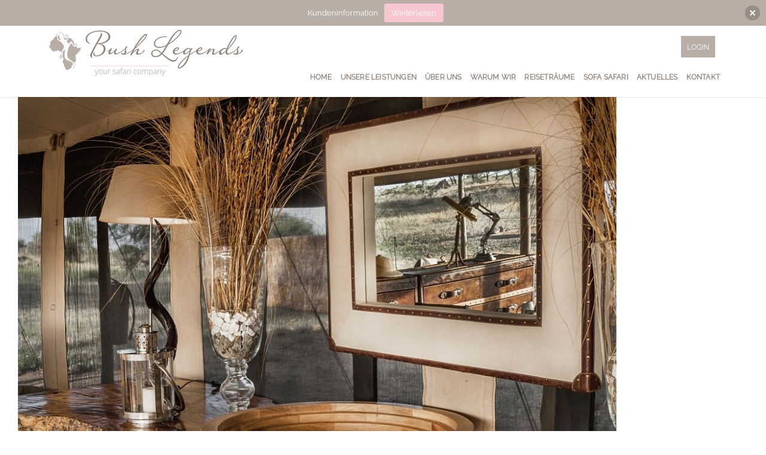

--- FILE ---
content_type: text/html; charset=UTF-8
request_url: https://www.bushlegends.com/einzigartig-exklusiv-tanzania-ein-land-voller-kontraste/
body_size: 57855
content:
<!doctype html><html lang="de-DE"><head><meta charset="UTF-8"><meta name="viewport" content="width=device-width, initial-scale=1.0, maximum-scale=1.0, user-scalable=no" /><meta name='robots' content='index, follow, max-image-preview:large, max-snippet:-1, max-video-preview:-1' /><style>img:is([sizes="auto" i], [sizes^="auto," i]) { contain-intrinsic-size: 3000px 1500px }</style><link rel="alternate" hreflang="de" href="https://www.bushlegends.com/einzigartig-exklusiv-tanzania-ein-land-voller-kontraste/" /><link rel="alternate" hreflang="x-default" href="https://www.bushlegends.com/einzigartig-exklusiv-tanzania-ein-land-voller-kontraste/" /><link media="all" href="https://www.bushlegends.com/wp-content/cache/autoptimize/css/autoptimize_9ef2bbc0897dff94c44ce5daec6289e7.css" rel="stylesheet"><link media="screen" href="https://www.bushlegends.com/wp-content/cache/autoptimize/css/autoptimize_a318e34a19c5647cc570eead676317f3.css" rel="stylesheet"><title>Einzigartig Exklusiv Tanzania - Bush Legends</title><link rel="canonical" href="https://www.bushlegends.com/einzigartig-exklusiv-tanzania-ein-land-voller-kontraste/" /><meta property="og:locale" content="de_DE" /><meta property="og:type" content="article" /><meta property="og:title" content="Einzigartig Exklusiv Tanzania - Bush Legends" /><meta property="og:description" content="Tanzania &#8211; ein Land der Kontraste Es gibt viele Gründe Tanzania zu bereisen, angefangen bei der einzigartigen und tierreichen Serengeti, [&hellip;]" /><meta property="og:url" content="https://www.bushlegends.com/einzigartig-exklusiv-tanzania-ein-land-voller-kontraste/" /><meta property="og:site_name" content="Bush Legends" /><meta property="article:published_time" content="2021-01-20T12:01:34+00:00" /><meta property="article:modified_time" content="2021-02-27T12:50:18+00:00" /><meta property="og:image" content="https://www.bushlegends.com/wp-content/uploads/2020/10/Unterkunft_Tanzania_Little-ChemChem-01.jpg" /><meta property="og:image:width" content="1000" /><meta property="og:image:height" content="666" /><meta property="og:image:type" content="image/jpeg" /><meta name="author" content="Ellen Spielberger" /><meta name="twitter:card" content="summary_large_image" /><meta name="twitter:label1" content="Verfasst von" /><meta name="twitter:data1" content="Ellen Spielberger" /><meta name="twitter:label2" content="Geschätzte Lesezeit" /><meta name="twitter:data2" content="6 Minuten" /> <script type="application/ld+json" class="yoast-schema-graph">{"@context":"https://schema.org","@graph":[{"@type":"WebPage","@id":"https://www.bushlegends.com/einzigartig-exklusiv-tanzania-ein-land-voller-kontraste/","url":"https://www.bushlegends.com/einzigartig-exklusiv-tanzania-ein-land-voller-kontraste/","name":"Einzigartig Exklusiv Tanzania - Bush Legends","isPartOf":{"@id":"https://www.bushlegends.com/#website"},"primaryImageOfPage":{"@id":"https://www.bushlegends.com/einzigartig-exklusiv-tanzania-ein-land-voller-kontraste/#primaryimage"},"image":{"@id":"https://www.bushlegends.com/einzigartig-exklusiv-tanzania-ein-land-voller-kontraste/#primaryimage"},"thumbnailUrl":"https://www.bushlegends.com/wp-content/uploads/2020/10/Unterkunft_Tanzania_Little-ChemChem-01.jpg","datePublished":"2021-01-20T12:01:34+00:00","dateModified":"2021-02-27T12:50:18+00:00","author":{"@id":"https://www.bushlegends.com/#/schema/person/b37fa1b637673f357bea33fc68d4b182"},"breadcrumb":{"@id":"https://www.bushlegends.com/einzigartig-exklusiv-tanzania-ein-land-voller-kontraste/#breadcrumb"},"inLanguage":"de","potentialAction":[{"@type":"ReadAction","target":["https://www.bushlegends.com/einzigartig-exklusiv-tanzania-ein-land-voller-kontraste/"]}]},{"@type":"ImageObject","inLanguage":"de","@id":"https://www.bushlegends.com/einzigartig-exklusiv-tanzania-ein-land-voller-kontraste/#primaryimage","url":"https://www.bushlegends.com/wp-content/uploads/2020/10/Unterkunft_Tanzania_Little-ChemChem-01.jpg","contentUrl":"https://www.bushlegends.com/wp-content/uploads/2020/10/Unterkunft_Tanzania_Little-ChemChem-01.jpg","width":1000,"height":666,"caption":"Little Chem Chem Safari Lifestyle"},{"@type":"BreadcrumbList","@id":"https://www.bushlegends.com/einzigartig-exklusiv-tanzania-ein-land-voller-kontraste/#breadcrumb","itemListElement":[{"@type":"ListItem","position":1,"name":"Home","item":"https://www.bushlegends.com/"},{"@type":"ListItem","position":2,"name":"Einzigartig Exklusiv Tanzania"}]},{"@type":"WebSite","@id":"https://www.bushlegends.com/#website","url":"https://www.bushlegends.com/","name":"Bush Legends","description":"Reisen nach Afrika - Exklusive Reisen in das südliche und östliche Afrika | Your safari company","potentialAction":[{"@type":"SearchAction","target":{"@type":"EntryPoint","urlTemplate":"https://www.bushlegends.com/?s={search_term_string}"},"query-input":{"@type":"PropertyValueSpecification","valueRequired":true,"valueName":"search_term_string"}}],"inLanguage":"de"},{"@type":"Person","@id":"https://www.bushlegends.com/#/schema/person/b37fa1b637673f357bea33fc68d4b182","name":"Ellen Spielberger","image":{"@type":"ImageObject","inLanguage":"de","@id":"https://www.bushlegends.com/#/schema/person/image/","url":"https://secure.gravatar.com/avatar/4bb5dfbd69b6c94dd403c42c5d128c49?s=96&d=mm&r=g","contentUrl":"https://secure.gravatar.com/avatar/4bb5dfbd69b6c94dd403c42c5d128c49?s=96&d=mm&r=g","caption":"Ellen Spielberger"},"url":"https://www.bushlegends.com/author/ellen-spielberger/"}]}</script> <link rel='dns-prefetch' href='//www.bushlegends.com' /><link rel="alternate" type="application/rss+xml" title="Bush Legends &raquo; Feed" href="https://www.bushlegends.com/feed/" /><link rel="alternate" type="application/rss+xml" title="Bush Legends &raquo; Kommentar-Feed" href="https://www.bushlegends.com/comments/feed/" /> <script consent-skip-blocker="1" data-skip-lazy-load="js-extra" data-noptimize data-cfasync="false">(function () {
  // Web Font Loader compatibility (https://github.com/typekit/webfontloader)
  var modules = {
    typekit: "https://use.typekit.net",
    google: "https://fonts.googleapis.com/"
  };

  var load = function (config) {
    setTimeout(function () {
      var a = window.consentApi;

      // Only when blocker is active
      if (a) {
        // Iterate all modules and handle in a single `WebFont.load`
        Object.keys(modules).forEach(function (module) {
          var newConfigWithoutOtherModules = JSON.parse(
            JSON.stringify(config)
          );
          Object.keys(modules).forEach(function (toRemove) {
            if (toRemove !== module) {
              delete newConfigWithoutOtherModules[toRemove];
            }
          });

          if (newConfigWithoutOtherModules[module]) {
            a.unblock(modules[module]).then(function () {
              var originalLoad = window.WebFont.load;
              if (originalLoad !== load) {
                originalLoad(newConfigWithoutOtherModules);
              }
            });
          }
        });
      }
    }, 0);
  };

  if (!window.WebFont) {
    window.WebFont = {
      load: load
    };
  }
})();</script><style>[consent-id]:not(.rcb-content-blocker):not([consent-transaction-complete]):not([consent-visual-use-parent^="children:"]):not([consent-confirm]){opacity:0!important;}
.rcb-content-blocker+.rcb-content-blocker-children-fallback~*{display:none!important;}</style><link rel="preload" href="https://www.bushlegends.com/wp-content/f2e7d542eb016fb7b9bd8bc413984844/dist/794021219.js?ver=ebb33f508d1107f89ab32502327deb71" as="script" /><link rel="preload" href="https://www.bushlegends.com/wp-content/f2e7d542eb016fb7b9bd8bc413984844/dist/188290352.js?ver=cc49750243891831b7f85afee2c0edaa" as="script" /><link rel="preload" href="https://www.bushlegends.com/wp-content/plugins/real-cookie-banner/public/lib/animate.css/animate.min.css?ver=4.1.1" as="style" /><link rel="alternate" type="application/rss+xml" title="Bush Legends &raquo; Einzigartig Exklusiv Tanzania-Kommentar-Feed" href="https://www.bushlegends.com/einzigartig-exklusiv-tanzania-ein-land-voller-kontraste/feed/" /> <script data-cfasync="false" type="text/javascript" defer src="https://www.bushlegends.com/wp-content/f2e7d542eb016fb7b9bd8bc413984844/dist/794021219.js?ver=ebb33f508d1107f89ab32502327deb71" id="real-cookie-banner-vendor-real-cookie-banner-banner-js"></script> <script type="application/json" data-skip-lazy-load="js-extra" data-skip-moving="true" data-no-defer nitro-exclude data-alt-type="application/ld+json" data-dont-merge data-wpmeteor-nooptimize="true" data-cfasync="false" id="a9f48a6f56ef22849c135d4f8828784931-js-extra">{"slug":"real-cookie-banner","textDomain":"real-cookie-banner","version":"5.0.8","restUrl":"https:\/\/www.bushlegends.com\/wp-json\/real-cookie-banner\/v1\/","restNamespace":"real-cookie-banner\/v1","restPathObfuscateOffset":"fde6d44df62fcc5b","restRoot":"https:\/\/www.bushlegends.com\/wp-json\/","restQuery":{"_v":"5.0.8","_locale":"user","_dataLocale":"de"},"restNonce":"5b205fbe6b","restRecreateNonceEndpoint":"https:\/\/www.bushlegends.com\/wp-admin\/admin-ajax.php?action=rest-nonce","publicUrl":"https:\/\/www.bushlegends.com\/wp-content\/plugins\/real-cookie-banner\/public\/","chunkFolder":"dist","chunksLanguageFolder":"https:\/\/www.bushlegends.com\/wp-content\/languages\/mo-cache\/real-cookie-banner\/","chunks":{"chunk-config-tab-blocker.lite.js":["de_DE-83d48f038e1cf6148175589160cda67e","de_DE-f3a58573f9ed1125e6441a73d3b01af3","de_DE-2e71c8c1d3d1be59acee11970e254e0e","de_DE-e8b2dd606e80931c891d633086cb8b96"],"chunk-config-tab-blocker.pro.js":["de_DE-ddf5ae983675e7b6eec2afc2d53654a2","de_DE-deb51440a0996dcecf5eb89c54cecce2","de_DE-656298de7f62f753c3a40cc13ac6f0cb","de_DE-9913ad75dad534aa8026de24a0203a7e"],"chunk-config-tab-consent.lite.js":["de_DE-3823d7521a3fc2857511061e0d660408"],"chunk-config-tab-consent.pro.js":["de_DE-9cb9ecf8c1e8ce14036b5f3a5e19f098"],"chunk-config-tab-cookies.lite.js":["de_DE-1a51b37d0ef409906245c7ed80d76040","de_DE-f3a58573f9ed1125e6441a73d3b01af3","de_DE-2e71c8c1d3d1be59acee11970e254e0e"],"chunk-config-tab-cookies.pro.js":["de_DE-572ee75deed92e7a74abba4b86604687","de_DE-deb51440a0996dcecf5eb89c54cecce2","de_DE-656298de7f62f753c3a40cc13ac6f0cb"],"chunk-config-tab-dashboard.lite.js":["de_DE-f843c51245ecd2b389746275b3da66b6"],"chunk-config-tab-dashboard.pro.js":["de_DE-ae5ae8f925f0409361cfe395645ac077"],"chunk-config-tab-import.lite.js":["de_DE-66df94240f04843e5a208823e466a850"],"chunk-config-tab-import.pro.js":["de_DE-e5fee6b51986d4ff7a051d6f6a7b076a"],"chunk-config-tab-licensing.lite.js":["de_DE-e01f803e4093b19d6787901b9591b5a6"],"chunk-config-tab-licensing.pro.js":["de_DE-4918ea9704f47c2055904e4104d4ffba"],"chunk-config-tab-scanner.lite.js":["de_DE-b10b39f1099ef599835c729334e38429"],"chunk-config-tab-scanner.pro.js":["de_DE-752a1502ab4f0bebfa2ad50c68ef571f"],"chunk-config-tab-settings.lite.js":["de_DE-37978e0b06b4eb18b16164a2d9c93a2c"],"chunk-config-tab-settings.pro.js":["de_DE-e59d3dcc762e276255c8989fbd1f80e3"],"chunk-config-tab-tcf.lite.js":["de_DE-4f658bdbf0aa370053460bc9e3cd1f69","de_DE-f3a58573f9ed1125e6441a73d3b01af3","de_DE-e8b2dd606e80931c891d633086cb8b96"],"chunk-config-tab-tcf.pro.js":["de_DE-e1e83d5b8a28f1f91f63b9de2a8b181a","de_DE-deb51440a0996dcecf5eb89c54cecce2","de_DE-9913ad75dad534aa8026de24a0203a7e"]},"others":{"customizeValuesBanner":"{\"layout\":{\"type\":\"dialog\",\"maxHeightEnabled\":false,\"maxHeight\":740,\"dialogMaxWidth\":530,\"dialogPosition\":\"middleCenter\",\"dialogMargin\":[0,0,0,0],\"bannerPosition\":\"bottom\",\"bannerMaxWidth\":1024,\"dialogBorderRadius\":3,\"borderRadius\":5,\"animationIn\":\"slideInUp\",\"animationInDuration\":500,\"animationInOnlyMobile\":true,\"animationOut\":\"none\",\"animationOutDuration\":500,\"animationOutOnlyMobile\":true,\"overlay\":true,\"overlayBg\":\"#000000\",\"overlayBgAlpha\":38,\"overlayBlur\":2},\"decision\":{\"acceptAll\":\"button\",\"acceptEssentials\":\"button\",\"showCloseIcon\":false,\"acceptIndividual\":\"link\",\"buttonOrder\":\"all,essential,save,individual\",\"showGroups\":false,\"groupsFirstView\":false,\"saveButton\":\"always\"},\"design\":{\"bg\":\"#ffffff\",\"textAlign\":\"center\",\"linkTextDecoration\":\"underline\",\"borderWidth\":0,\"borderColor\":\"#ffffff\",\"fontSize\":13,\"fontColor\":\"#2b2b2b\",\"fontInheritFamily\":true,\"fontFamily\":\"Arial, Helvetica, sans-serif\",\"fontWeight\":\"normal\",\"boxShadowEnabled\":true,\"boxShadowOffsetX\":0,\"boxShadowOffsetY\":5,\"boxShadowBlurRadius\":13,\"boxShadowSpreadRadius\":0,\"boxShadowColor\":\"#000000\",\"boxShadowColorAlpha\":20},\"headerDesign\":{\"inheritBg\":true,\"bg\":\"#f4f4f4\",\"inheritTextAlign\":true,\"textAlign\":\"center\",\"padding\":[17,20,15,20],\"logo\":\"\",\"logoRetina\":\"\",\"logoMaxHeight\":40,\"logoPosition\":\"left\",\"logoMargin\":[5,15,5,15],\"fontSize\":20,\"fontColor\":\"#2b2b2b\",\"fontInheritFamily\":true,\"fontFamily\":\"Arial, Helvetica, sans-serif\",\"fontWeight\":\"normal\",\"borderWidth\":1,\"borderColor\":\"#efefef\"},\"bodyDesign\":{\"padding\":[15,20,5,20],\"descriptionInheritFontSize\":true,\"descriptionFontSize\":13,\"dottedGroupsInheritFontSize\":true,\"dottedGroupsFontSize\":13,\"dottedGroupsBulletColor\":\"#15779b\",\"teachingsInheritTextAlign\":true,\"teachingsTextAlign\":\"center\",\"teachingsSeparatorActive\":true,\"teachingsSeparatorWidth\":50,\"teachingsSeparatorHeight\":1,\"teachingsSeparatorColor\":\"#15779b\",\"teachingsInheritFontSize\":false,\"teachingsFontSize\":12,\"teachingsInheritFontColor\":false,\"teachingsFontColor\":\"#7c7c7c\",\"accordionMargin\":[10,0,5,0],\"accordionPadding\":[5,10,5,10],\"accordionArrowType\":\"outlined\",\"accordionArrowColor\":\"#15779b\",\"accordionBg\":\"#ffffff\",\"accordionActiveBg\":\"#f9f9f9\",\"accordionHoverBg\":\"#efefef\",\"accordionBorderWidth\":1,\"accordionBorderColor\":\"#efefef\",\"accordionTitleFontSize\":12,\"accordionTitleFontColor\":\"#2b2b2b\",\"accordionTitleFontWeight\":\"normal\",\"accordionDescriptionMargin\":[5,0,0,0],\"accordionDescriptionFontSize\":12,\"accordionDescriptionFontColor\":\"#757575\",\"accordionDescriptionFontWeight\":\"normal\",\"acceptAllOneRowLayout\":false,\"acceptAllPadding\":[10,10,10,10],\"acceptAllBg\":\"#15779b\",\"acceptAllTextAlign\":\"center\",\"acceptAllFontSize\":18,\"acceptAllFontColor\":\"#ffffff\",\"acceptAllFontWeight\":\"normal\",\"acceptAllBorderWidth\":0,\"acceptAllBorderColor\":\"#000000\",\"acceptAllHoverBg\":\"#11607d\",\"acceptAllHoverFontColor\":\"#ffffff\",\"acceptAllHoverBorderColor\":\"#000000\",\"acceptEssentialsUseAcceptAll\":true,\"acceptEssentialsButtonType\":\"\",\"acceptEssentialsPadding\":[10,10,10,10],\"acceptEssentialsBg\":\"#efefef\",\"acceptEssentialsTextAlign\":\"center\",\"acceptEssentialsFontSize\":18,\"acceptEssentialsFontColor\":\"#0a0a0a\",\"acceptEssentialsFontWeight\":\"normal\",\"acceptEssentialsBorderWidth\":0,\"acceptEssentialsBorderColor\":\"#000000\",\"acceptEssentialsHoverBg\":\"#e8e8e8\",\"acceptEssentialsHoverFontColor\":\"#000000\",\"acceptEssentialsHoverBorderColor\":\"#000000\",\"acceptIndividualPadding\":[5,5,5,5],\"acceptIndividualBg\":\"#ffffff\",\"acceptIndividualTextAlign\":\"center\",\"acceptIndividualFontSize\":15,\"acceptIndividualFontColor\":\"#15779b\",\"acceptIndividualFontWeight\":\"normal\",\"acceptIndividualBorderWidth\":0,\"acceptIndividualBorderColor\":\"#000000\",\"acceptIndividualHoverBg\":\"#ffffff\",\"acceptIndividualHoverFontColor\":\"#11607d\",\"acceptIndividualHoverBorderColor\":\"#000000\"},\"footerDesign\":{\"poweredByLink\":true,\"inheritBg\":false,\"bg\":\"#fcfcfc\",\"inheritTextAlign\":true,\"textAlign\":\"center\",\"padding\":[10,20,15,20],\"fontSize\":14,\"fontColor\":\"#7c7c7c\",\"fontInheritFamily\":true,\"fontFamily\":\"Arial, Helvetica, sans-serif\",\"fontWeight\":\"normal\",\"hoverFontColor\":\"#2b2b2b\",\"borderWidth\":1,\"borderColor\":\"#efefef\",\"languageSwitcher\":\"flags\"},\"texts\":{\"headline\":\"Privatsph\\u00e4re-Einstellungen\",\"description\":\"Wir verwenden Cookies und \\u00e4hnliche Technologien auf unserer Website und verarbeiten personenbezogene Daten von dir (z.B. IP-Adresse), um z.B. Inhalte und Anzeigen zu personalisieren, Medien von Drittanbietern einzubinden oder Zugriffe auf unsere Website zu analysieren. Die Datenverarbeitung kann auch erst in Folge gesetzter Cookies stattfinden. Wir teilen diese Daten mit Dritten, die wir in den Privatsph\\u00e4re-Einstellungen benennen.<br \\\/><br \\\/>Die Datenverarbeitung kann mit deiner Einwilligung oder auf Basis eines berechtigten Interesses erfolgen, dem du in den Privatsph\\u00e4re-Einstellungen widersprechen kannst. Du hast das Recht, nicht einzuwilligen und deine Einwilligung zu einem sp\\u00e4teren Zeitpunkt zu \\u00e4ndern oder zu widerrufen. Weitere Informationen zur Verwendung deiner Daten findest du in unserer {{privacyPolicy}}Datenschutzerkl\\u00e4rung{{\\\/privacyPolicy}}.\",\"acceptAll\":\"Alle akzeptieren\",\"acceptEssentials\":\"Weiter ohne Einwilligung\",\"acceptIndividual\":\"Privatsph\\u00e4re-Einstellungen individuell festlegen\",\"poweredBy\":\"2\",\"dataProcessingInUnsafeCountries\":\"Einige Services verarbeiten personenbezogene Daten in unsicheren Drittl\\u00e4ndern. Mit deiner Einwilligung stimmst du auch der Datenverarbeitung gekennzeichneter Services gem\\u00e4\\u00df {{legalBasis}} zu, mit Risiken wie unzureichenden Rechtsmitteln, unbefugtem Zugriff durch Beh\\u00f6rden ohne Information oder Widerspruchsm\\u00f6glichkeit, unbefugter Weitergabe an Dritte und unzureichenden Datensicherheitsma\\u00dfnahmen.\",\"ageNoticeBanner\":\"Du bist unter {{minAge}} Jahre alt? Dann kannst du nicht in optionale Services einwilligen. Du kannst deine Eltern oder Erziehungsberechtigten bitten, mit dir in diese Services einzuwilligen.\",\"ageNoticeBlocker\":\"Du bist unter {{minAge}} Jahre alt? Leider darfst du diesem Service nicht selbst zustimmen, um diese Inhalte zu sehen. Bitte deine Eltern oder Erziehungsberechtigten, dem Service mit dir zuzustimmen!\",\"listServicesNotice\":\"Wenn du alle Services akzeptierst, erlaubst du, dass {{services}} geladen werden. Diese sind nach ihrem Zweck in Gruppen {{serviceGroups}} unterteilt (Zugeh\\u00f6rigkeit durch hochgestellte Zahlen gekennzeichnet).\",\"listServicesLegitimateInterestNotice\":\"Au\\u00dferdem werden {{services}} auf der Grundlage eines berechtigten Interesses geladen.\",\"consentForwardingExternalHosts\":\"Deine Einwilligung gilt auch auf {{websites}}.\",\"blockerHeadline\":\"{{name}} aufgrund von Privatsph\\u00e4re-Einstellungen blockiert\",\"blockerLinkShowMissing\":\"Zeige alle Services, denen du noch zustimmen musst\",\"blockerLoadButton\":\"Erforderliche Services akzeptieren und Inhalte laden\",\"blockerAcceptInfo\":\"Wenn du die blockierten Inhalte l\\u00e4dst, werden deine Datenschutzeinstellungen angepasst. Inhalte aus diesem Service werden in Zukunft nicht mehr blockiert. Du hast das Recht, deine Entscheidung jederzeit zu widerrufen oder zu \\u00e4ndern.\",\"stickyHistory\":\"Historie der Privatsph\\u00e4re-Einstellungen\",\"stickyRevoke\":\"Einwilligungen widerrufen\",\"stickyRevokeSuccessMessage\":\"Du hast die Einwilligung f\\u00fcr Services mit dessen Cookies und Verarbeitung personenbezogener Daten erfolgreich widerrufen. Die Seite wird jetzt neu geladen!\",\"stickyChange\":\"Privatsph\\u00e4re-Einstellungen \\u00e4ndern\"},\"individualLayout\":{\"inheritDialogMaxWidth\":false,\"dialogMaxWidth\":970,\"inheritBannerMaxWidth\":true,\"bannerMaxWidth\":1980,\"descriptionTextAlign\":\"left\"},\"group\":{\"checkboxBg\":\"#f0f0f0\",\"checkboxBorderWidth\":1,\"checkboxBorderColor\":\"#d2d2d2\",\"checkboxActiveColor\":\"#ffffff\",\"checkboxActiveBg\":\"#15779b\",\"checkboxActiveBorderColor\":\"#11607d\",\"groupInheritBg\":true,\"groupBg\":\"#f4f4f4\",\"groupPadding\":[15,15,15,15],\"groupSpacing\":10,\"groupBorderRadius\":5,\"groupBorderWidth\":1,\"groupBorderColor\":\"#f4f4f4\",\"headlineFontSize\":16,\"headlineFontWeight\":\"normal\",\"headlineFontColor\":\"#2b2b2b\",\"descriptionFontSize\":14,\"descriptionFontColor\":\"#7c7c7c\",\"linkColor\":\"#7c7c7c\",\"linkHoverColor\":\"#2b2b2b\",\"detailsHideLessRelevant\":true},\"saveButton\":{\"useAcceptAll\":true,\"type\":\"button\",\"padding\":[10,10,10,10],\"bg\":\"#efefef\",\"textAlign\":\"center\",\"fontSize\":18,\"fontColor\":\"#0a0a0a\",\"fontWeight\":\"normal\",\"borderWidth\":0,\"borderColor\":\"#000000\",\"hoverBg\":\"#e8e8e8\",\"hoverFontColor\":\"#000000\",\"hoverBorderColor\":\"#000000\"},\"individualTexts\":{\"headline\":\"Individuelle Privatsph\\u00e4re-Einstellungen\",\"description\":\"Wir verwenden Cookies und \\u00e4hnliche Technologien auf unserer Website und verarbeiten personenbezogene Daten von dir (z.B. IP-Adresse), um z.B. Inhalte und Anzeigen zu personalisieren, Medien von Drittanbietern einzubinden oder Zugriffe auf unsere Website zu analysieren. Die Datenverarbeitung kann auch erst in Folge gesetzter Cookies stattfinden. Wir teilen diese Daten mit Dritten, die wir in den Privatsph\\u00e4re-Einstellungen benennen.<br \\\/><br \\\/>Die Datenverarbeitung kann mit deiner Einwilligung oder auf Basis eines berechtigten Interesses erfolgen, dem du in den Privatsph\\u00e4re-Einstellungen widersprechen kannst. Du hast das Recht, nicht einzuwilligen und deine Einwilligung zu einem sp\\u00e4teren Zeitpunkt zu \\u00e4ndern oder zu widerrufen. Weitere Informationen zur Verwendung deiner Daten findest du in unserer {{privacyPolicy}}Datenschutzerkl\\u00e4rung{{\\\/privacyPolicy}}.<br \\\/><br \\\/>Im Folgenden findest du eine \\u00dcbersicht \\u00fcber alle Services, die von dieser Website genutzt werden. Du kannst dir detaillierte Informationen zu jedem Service ansehen und ihm einzeln zustimmen oder von deinem Widerspruchsrecht Gebrauch machen.\",\"save\":\"Individuelle Auswahlen speichern\",\"showMore\":\"Service-Informationen anzeigen\",\"hideMore\":\"Service-Informationen ausblenden\",\"postamble\":\"\"},\"mobile\":{\"enabled\":true,\"maxHeight\":400,\"hideHeader\":false,\"alignment\":\"bottom\",\"scalePercent\":90,\"scalePercentVertical\":-50},\"sticky\":{\"enabled\":false,\"animationsEnabled\":true,\"alignment\":\"left\",\"bubbleBorderRadius\":50,\"icon\":\"fingerprint\",\"iconCustom\":\"\",\"iconCustomRetina\":\"\",\"iconSize\":30,\"iconColor\":\"#ffffff\",\"bubbleMargin\":[10,20,20,20],\"bubblePadding\":15,\"bubbleBg\":\"#15779b\",\"bubbleBorderWidth\":0,\"bubbleBorderColor\":\"#10556f\",\"boxShadowEnabled\":true,\"boxShadowOffsetX\":0,\"boxShadowOffsetY\":2,\"boxShadowBlurRadius\":5,\"boxShadowSpreadRadius\":1,\"boxShadowColor\":\"#105b77\",\"boxShadowColorAlpha\":40,\"bubbleHoverBg\":\"#ffffff\",\"bubbleHoverBorderColor\":\"#000000\",\"hoverIconColor\":\"#000000\",\"hoverIconCustom\":\"\",\"hoverIconCustomRetina\":\"\",\"menuFontSize\":16,\"menuBorderRadius\":5,\"menuItemSpacing\":10,\"menuItemPadding\":[5,10,5,10]},\"customCss\":{\"css\":\"\",\"antiAdBlocker\":\"y\"}}","isPro":false,"showProHints":false,"proUrl":"https:\/\/devowl.io\/de\/go\/real-cookie-banner?source=rcb-lite","showLiteNotice":true,"frontend":{"groups":"[{\"id\":225,\"name\":\"Essenziell\",\"slug\":\"essenziell\",\"description\":\"Essenzielle Services sind f\\u00fcr die grundlegende Funktionalit\\u00e4t der Website erforderlich. Sie enthalten nur technisch notwendige Services. Diesen Services kann nicht widersprochen werden.\",\"isEssential\":true,\"isDefault\":true,\"items\":[{\"id\":6132,\"name\":\"Real Cookie Banner\",\"purpose\":\"Real Cookie Banner bittet Website-Besucher um die Einwilligung zum Setzen von Cookies und zur Verarbeitung personenbezogener Daten. Dazu wird jedem Website-Besucher eine UUID (pseudonyme Identifikation des Nutzers) zugewiesen, die bis zum Ablauf des Cookies zur Speicherung der Einwilligung g\\u00fcltig ist. Cookies werden dazu verwendet, um zu testen, ob Cookies gesetzt werden k\\u00f6nnen, um Referenz auf die dokumentierte Einwilligung zu speichern, um zu speichern, in welche Services aus welchen Service-Gruppen der Besucher eingewilligt hat, und, falls Einwilligung nach dem Transparency & Consent Framework (TCF) eingeholt werden, um die Einwilligungen in TCF Partner, Zwecke, besondere Zwecke, Funktionen und besondere Funktionen zu speichern. Im Rahmen der Darlegungspflicht nach DSGVO wird die erhobene Einwilligung vollumf\\u00e4nglich dokumentiert. Dazu z\\u00e4hlt neben den Services und Service-Gruppen, in welche der Besucher eingewilligt hat, und falls Einwilligung nach dem TCF Standard eingeholt werden, in welche TCF Partner, Zwecke und Funktionen der Besucher eingewilligt hat, alle Einstellungen des Cookie Banners zum Zeitpunkt der Einwilligung als auch die technischen Umst\\u00e4nde (z.B. Gr\\u00f6\\u00dfe des Sichtbereichs bei der Einwilligung) und die Nutzerinteraktionen (z.B. Klick auf Buttons), die zur Einwilligung gef\\u00fchrt haben. Die Einwilligung wird pro Sprache einmal erhoben.\",\"providerContact\":{\"phone\":\"\",\"email\":\"\",\"link\":\"\"},\"isProviderCurrentWebsite\":true,\"provider\":\"Bush Legends\",\"uniqueName\":\"real-cookie-banner\",\"isEmbeddingOnlyExternalResources\":false,\"legalBasis\":\"legal-requirement\",\"dataProcessingInCountries\":[],\"dataProcessingInCountriesSpecialTreatments\":[],\"technicalDefinitions\":[{\"type\":\"http\",\"name\":\"real_cookie_banner*\",\"host\":\".bushlegends.com\",\"duration\":365,\"durationUnit\":\"d\",\"isSessionDuration\":false,\"purpose\":\"Eindeutiger Identifikator f\\u00fcr die Einwilligung, aber nicht f\\u00fcr den Website-Besucher. Revisionshash f\\u00fcr die Einstellungen des Cookie-Banners (Texte, Farben, Funktionen, Servicegruppen, Dienste, Content Blocker usw.). IDs f\\u00fcr eingewilligte Services und Service-Gruppen.\"},{\"type\":\"http\",\"name\":\"real_cookie_banner*-tcf\",\"host\":\".bushlegends.com\",\"duration\":365,\"durationUnit\":\"d\",\"isSessionDuration\":false,\"purpose\":\"Im Rahmen von TCF gesammelte Einwilligungen, die im TC-String-Format gespeichert werden, einschlie\\u00dflich TCF-Vendoren, -Zwecke, -Sonderzwecke, -Funktionen und -Sonderfunktionen.\"},{\"type\":\"http\",\"name\":\"real_cookie_banner*-gcm\",\"host\":\".bushlegends.com\",\"duration\":365,\"durationUnit\":\"d\",\"isSessionDuration\":false,\"purpose\":\"Die im Google Consent Mode gesammelten Einwilligungen in die verschiedenen Einwilligungstypen (Zwecke) werden f\\u00fcr alle mit dem Google Consent Mode kompatiblen Services gespeichert.\"},{\"type\":\"http\",\"name\":\"real_cookie_banner-test\",\"host\":\".bushlegends.com\",\"duration\":365,\"durationUnit\":\"d\",\"isSessionDuration\":false,\"purpose\":\"Cookie, der gesetzt wurde, um die Funktionalit\\u00e4t von HTTP-Cookies zu testen. Wird sofort nach dem Test gel\\u00f6scht.\"},{\"type\":\"local\",\"name\":\"real_cookie_banner*\",\"host\":\"https:\\\/\\\/www.bushlegends.com\",\"duration\":1,\"durationUnit\":\"d\",\"isSessionDuration\":false,\"purpose\":\"Eindeutiger Identifikator f\\u00fcr die Einwilligung, aber nicht f\\u00fcr den Website-Besucher. Revisionshash f\\u00fcr die Einstellungen des Cookie-Banners (Texte, Farben, Funktionen, Service-Gruppen, Services, Content Blocker usw.). IDs f\\u00fcr eingewilligte Services und Service-Gruppen. Wird nur solange gespeichert, bis die Einwilligung auf dem Website-Server dokumentiert ist.\"},{\"type\":\"local\",\"name\":\"real_cookie_banner*-tcf\",\"host\":\"https:\\\/\\\/www.bushlegends.com\",\"duration\":1,\"durationUnit\":\"d\",\"isSessionDuration\":false,\"purpose\":\"Im Rahmen von TCF gesammelte Einwilligungen werden im TC-String-Format gespeichert, einschlie\\u00dflich TCF Vendoren, Zwecke, besondere Zwecke, Funktionen und besondere Funktionen. Wird nur solange gespeichert, bis die Einwilligung auf dem Website-Server dokumentiert ist.\"},{\"type\":\"local\",\"name\":\"real_cookie_banner*-gcm\",\"host\":\"https:\\\/\\\/www.bushlegends.com\",\"duration\":1,\"durationUnit\":\"d\",\"isSessionDuration\":false,\"purpose\":\"Im Rahmen des Google Consent Mode erfasste Einwilligungen werden f\\u00fcr alle mit dem Google Consent Mode kompatiblen Services in Einwilligungstypen (Zwecke) gespeichert. Wird nur solange gespeichert, bis die Einwilligung auf dem Website-Server dokumentiert ist.\"},{\"type\":\"local\",\"name\":\"real_cookie_banner-consent-queue*\",\"host\":\"https:\\\/\\\/www.bushlegends.com\",\"duration\":1,\"durationUnit\":\"d\",\"isSessionDuration\":false,\"purpose\":\"Lokale Zwischenspeicherung (Caching) der Auswahl im Cookie-Banner, bis der Server die Einwilligung dokumentiert; Dokumentation periodisch oder bei Seitenwechseln versucht, wenn der Server nicht verf\\u00fcgbar oder \\u00fcberlastet ist.\"}],\"codeDynamics\":[],\"providerPrivacyPolicyUrl\":\"https:\\\/\\\/www.bushlegends.com\\\/datenschutz\\\/\",\"providerLegalNoticeUrl\":\"\",\"tagManagerOptInEventName\":\"\",\"tagManagerOptOutEventName\":\"\",\"googleConsentModeConsentTypes\":[],\"executePriority\":10,\"codeOptIn\":\"\",\"executeCodeOptInWhenNoTagManagerConsentIsGiven\":false,\"codeOptOut\":\"\",\"executeCodeOptOutWhenNoTagManagerConsentIsGiven\":false,\"deleteTechnicalDefinitionsAfterOptOut\":false,\"codeOnPageLoad\":\"\",\"presetId\":\"real-cookie-banner\"}]},{\"id\":227,\"name\":\"Funktional\",\"slug\":\"funktional\",\"description\":\"Funktionale Services sind notwendig, um \\u00fcber die wesentliche Funktionalit\\u00e4t der Website hinausgehende Features wie h\\u00fcbschere Schriftarten, Videowiedergabe oder interaktive Web 2.0-Features bereitzustellen. Inhalte von z.B. Video- und Social Media-Plattformen sind standardm\\u00e4\\u00dfig gesperrt und k\\u00f6nnen zugestimmt werden. Wenn dem Service zugestimmt wird, werden diese Inhalte automatisch ohne weitere manuelle Einwilligung geladen.\",\"isEssential\":false,\"isDefault\":true,\"items\":[{\"id\":6150,\"name\":\"vimeo.com\",\"purpose\":\"Video\",\"providerContact\":{\"phone\":\"\",\"email\":\"\",\"link\":\"\"},\"isProviderCurrentWebsite\":false,\"provider\":\"vimeo.com\",\"uniqueName\":\"vimeo-com\",\"isEmbeddingOnlyExternalResources\":false,\"legalBasis\":\"consent\",\"dataProcessingInCountries\":[],\"dataProcessingInCountriesSpecialTreatments\":[],\"technicalDefinitions\":[{\"type\":\"http\",\"name\":\"__cf_bm\",\"host\":\".vimeo.com\",\"duration\":0,\"durationUnit\":\"y\",\"isSessionDuration\":false,\"purpose\":\"Video\"}],\"codeDynamics\":[],\"providerPrivacyPolicyUrl\":\"https:\\\/\\\/vimeo.com\\\/features\\\/video-privacy\",\"providerLegalNoticeUrl\":\"\",\"tagManagerOptInEventName\":\"\",\"tagManagerOptOutEventName\":\"\",\"googleConsentModeConsentTypes\":[],\"executePriority\":10,\"codeOptIn\":\"\",\"executeCodeOptInWhenNoTagManagerConsentIsGiven\":false,\"codeOptOut\":\"\",\"executeCodeOptOutWhenNoTagManagerConsentIsGiven\":false,\"deleteTechnicalDefinitionsAfterOptOut\":false,\"codeOnPageLoad\":\"\",\"presetId\":\"\"},{\"id\":6140,\"name\":\"Google Maps\",\"purpose\":\"Geo\",\"providerContact\":{\"phone\":\"\",\"email\":\"\",\"link\":\"\"},\"isProviderCurrentWebsite\":false,\"provider\":\"Google.com\",\"uniqueName\":\"google-maps\",\"isEmbeddingOnlyExternalResources\":false,\"legalBasis\":\"consent\",\"dataProcessingInCountries\":[],\"dataProcessingInCountriesSpecialTreatments\":[],\"technicalDefinitions\":[{\"type\":\"http\",\"name\":\"CONSENT\",\"host\":\"bushlegends.com\",\"duration\":1,\"durationUnit\":\"y\",\"isSessionDuration\":false,\"purpose\":\"Geo\"}],\"codeDynamics\":[],\"providerPrivacyPolicyUrl\":\"https:\\\/\\\/policies.google.com\\\/?hl=de\",\"providerLegalNoticeUrl\":\"\",\"tagManagerOptInEventName\":\"\",\"tagManagerOptOutEventName\":\"\",\"googleConsentModeConsentTypes\":[],\"executePriority\":10,\"codeOptIn\":\"\",\"executeCodeOptInWhenNoTagManagerConsentIsGiven\":false,\"codeOptOut\":\"\",\"executeCodeOptOutWhenNoTagManagerConsentIsGiven\":false,\"deleteTechnicalDefinitionsAfterOptOut\":false,\"codeOnPageLoad\":\"\",\"presetId\":\"\"},{\"id\":6136,\"name\":\"YouTube\",\"purpose\":\"YouTube erm\\u00f6glicht die direkte Einbettung von auf youtube.com ver\\u00f6ffentlichten Inhalten in Websites. Die Cookies werden verwendet, um besuchte Websites und detaillierte Statistiken \\u00fcber das Nutzerverhalten zu sammeln. Diese Daten k\\u00f6nnen mit den Daten der auf youtube.com und google.com angemeldeten Nutzer verkn\\u00fcpft werden.\",\"providerContact\":{\"phone\":\"\",\"email\":\"\",\"link\":\"\"},\"isProviderCurrentWebsite\":false,\"provider\":\"Google Ireland Limited\",\"uniqueName\":\"youtube\",\"isEmbeddingOnlyExternalResources\":false,\"legalBasis\":\"consent\",\"dataProcessingInCountries\":[\"US\"],\"dataProcessingInCountriesSpecialTreatments\":[],\"technicalDefinitions\":[{\"type\":\"http\",\"name\":\"SIDCC\",\"host\":\".youtube.com\",\"duration\":1,\"durationUnit\":\"y\",\"isSessionDuration\":false,\"purpose\":\"\"},{\"type\":\"http\",\"name\":\"__Secure-3PAPISID\",\"host\":\".youtube.com\",\"duration\":2,\"durationUnit\":\"y\",\"isSessionDuration\":false,\"purpose\":\"\"},{\"type\":\"http\",\"name\":\"__Secure-APISID\",\"host\":\".youtube.com\",\"duration\":1,\"durationUnit\":\"mo\",\"isSessionDuration\":false,\"purpose\":\"\"},{\"type\":\"http\",\"name\":\"SAPISID\",\"host\":\".youtube.com\",\"duration\":2,\"durationUnit\":\"y\",\"isSessionDuration\":false,\"purpose\":\"\"},{\"type\":\"http\",\"name\":\"SSID\",\"host\":\".youtube.com\",\"duration\":2,\"durationUnit\":\"y\",\"isSessionDuration\":false,\"purpose\":\"\"},{\"type\":\"http\",\"name\":\"1P_JAR\",\"host\":\".youtube.com\",\"duration\":1,\"durationUnit\":\"mo\",\"isSessionDuration\":false,\"purpose\":\"\"},{\"type\":\"http\",\"name\":\"SEARCH_SAMESITE\",\"host\":\".youtube.com\",\"duration\":6,\"durationUnit\":\"mo\",\"isSessionDuration\":false,\"purpose\":\"\"},{\"type\":\"http\",\"name\":\"YSC\",\"host\":\".youtube.com\",\"duration\":2,\"durationUnit\":\"y\",\"isSessionDuration\":true,\"purpose\":\"\"},{\"type\":\"http\",\"name\":\"LOGIN_INFO\",\"host\":\".youtube.com\",\"duration\":2,\"durationUnit\":\"y\",\"isSessionDuration\":false,\"purpose\":\"\"},{\"type\":\"http\",\"name\":\"HSID\",\"host\":\".youtube.com\",\"duration\":2,\"durationUnit\":\"y\",\"isSessionDuration\":false,\"purpose\":\"\"},{\"type\":\"http\",\"name\":\"VISITOR_INFO1_LIVE\",\"host\":\".youtube.com\",\"duration\":8,\"durationUnit\":\"mo\",\"isSessionDuration\":false,\"purpose\":\"\"},{\"type\":\"http\",\"name\":\"CONSENT\",\"host\":\".youtube.com\",\"duration\":18,\"durationUnit\":\"y\",\"isSessionDuration\":false,\"purpose\":\"\"},{\"type\":\"http\",\"name\":\"CONSENT\",\"host\":\".youtube-nocookie.com\",\"duration\":18,\"durationUnit\":\"y\",\"isSessionDuration\":false,\"purpose\":\"\"},{\"type\":\"http\",\"name\":\"__Secure-SSID\",\"host\":\".youtube.com\",\"duration\":1,\"durationUnit\":\"mo\",\"isSessionDuration\":false,\"purpose\":\"\"},{\"type\":\"http\",\"name\":\"__Secure-HSID\",\"host\":\".youtube.com\",\"duration\":1,\"durationUnit\":\"mo\",\"isSessionDuration\":false,\"purpose\":\"\"},{\"type\":\"http\",\"name\":\"APISID\",\"host\":\".youtube.com\",\"duration\":2,\"durationUnit\":\"y\",\"isSessionDuration\":false,\"purpose\":\"\"},{\"type\":\"http\",\"name\":\"__Secure-3PSID\",\"host\":\".youtube.com\",\"duration\":2,\"durationUnit\":\"y\",\"isSessionDuration\":false,\"purpose\":\"\"},{\"type\":\"http\",\"name\":\"PREF\",\"host\":\".youtube.com\",\"duration\":8,\"durationUnit\":\"mo\",\"isSessionDuration\":false,\"purpose\":\"\"},{\"type\":\"http\",\"name\":\"SID\",\"host\":\".youtube.com\",\"duration\":2,\"durationUnit\":\"y\",\"isSessionDuration\":false,\"purpose\":\"\"},{\"type\":\"http\",\"name\":\"s_gl\",\"host\":\".youtube.com\",\"duration\":2,\"durationUnit\":\"y\",\"isSessionDuration\":false,\"purpose\":\"\"},{\"type\":\"http\",\"name\":\"SIDCC\",\"host\":\".google.com\",\"duration\":1,\"durationUnit\":\"y\",\"isSessionDuration\":false,\"purpose\":\"\"},{\"type\":\"http\",\"name\":\"__Secure-3PAPISID\",\"host\":\".google.com\",\"duration\":2,\"durationUnit\":\"y\",\"isSessionDuration\":false,\"purpose\":\"\"},{\"type\":\"http\",\"name\":\"SAPISID\",\"host\":\".google.com\",\"duration\":2,\"durationUnit\":\"y\",\"isSessionDuration\":false,\"purpose\":\"\"},{\"type\":\"http\",\"name\":\"APISID\",\"host\":\".google.com\",\"duration\":2,\"durationUnit\":\"y\",\"isSessionDuration\":false,\"purpose\":\"\"},{\"type\":\"http\",\"name\":\"SSID\",\"host\":\".google.com\",\"duration\":2,\"durationUnit\":\"y\",\"isSessionDuration\":false,\"purpose\":\"\"},{\"type\":\"http\",\"name\":\"HSID\",\"host\":\".google.com\",\"duration\":2,\"durationUnit\":\"y\",\"isSessionDuration\":false,\"purpose\":\"\"},{\"type\":\"http\",\"name\":\"__Secure-3PSID\",\"host\":\".google.com\",\"duration\":2,\"durationUnit\":\"y\",\"isSessionDuration\":false,\"purpose\":\"\"},{\"type\":\"http\",\"name\":\"SID\",\"host\":\".google.com\",\"duration\":2,\"durationUnit\":\"y\",\"isSessionDuration\":false,\"purpose\":\"\"},{\"type\":\"http\",\"name\":\"CONSENT\",\"host\":\".google.com\",\"duration\":18,\"durationUnit\":\"y\",\"isSessionDuration\":false,\"purpose\":\"\"},{\"type\":\"http\",\"name\":\"NID\",\"host\":\".google.com\",\"duration\":6,\"durationUnit\":\"mo\",\"isSessionDuration\":false,\"purpose\":\"\"},{\"type\":\"http\",\"name\":\"1P_JAR\",\"host\":\".google.com\",\"duration\":1,\"durationUnit\":\"mo\",\"isSessionDuration\":false,\"purpose\":\"\"},{\"type\":\"http\",\"name\":\"DV\",\"host\":\"www.google.com\",\"duration\":1,\"durationUnit\":\"m\",\"isSessionDuration\":false,\"purpose\":\"\"},{\"type\":\"indexedDb\",\"name\":\"YtIdbMeta\",\"host\":\"youtube-nocookie.com\",\"duration\":0,\"durationUnit\":\"y\",\"isSessionDuration\":false,\"purpose\":\"\"},{\"type\":\"local\",\"name\":\"yt-player-headers-readable\",\"host\":\"youtube-nocookie.com\",\"duration\":0,\"durationUnit\":\"y\",\"isSessionDuration\":false,\"purpose\":\"\"},{\"type\":\"local\",\"name\":\"yt-player-bandwidth\",\"host\":\"youtube-nocookie.com\",\"duration\":0,\"durationUnit\":\"y\",\"isSessionDuration\":false,\"purpose\":\"\"},{\"type\":\"local\",\"name\":\"yt.innertube::nextId\",\"host\":\"youtube-nocookie.com\",\"duration\":0,\"durationUnit\":\"y\",\"isSessionDuration\":false,\"purpose\":\"\"},{\"type\":\"local\",\"name\":\"yt.innertube::requests\",\"host\":\"youtube-nocookie.com\",\"duration\":0,\"durationUnit\":\"y\",\"isSessionDuration\":false,\"purpose\":\"\"},{\"type\":\"local\",\"name\":\"yt.innertube::requests\",\"host\":\"youtube-nocookie.com\",\"duration\":0,\"durationUnit\":\"y\",\"isSessionDuration\":false,\"purpose\":\"\"},{\"type\":\"http\",\"name\":\"VISITOR_INFO1_LIVE\",\"host\":\"youtube-nocookie.com\",\"duration\":8,\"durationUnit\":\"mo\",\"isSessionDuration\":false,\"purpose\":\"\"},{\"type\":\"http\",\"name\":\"YSC\",\"host\":\"youtube-nocookie.com\",\"duration\":0,\"durationUnit\":\"y\",\"isSessionDuration\":true,\"purpose\":\"\"}],\"codeDynamics\":[],\"providerPrivacyPolicyUrl\":\"https:\\\/\\\/policies.google.com\\\/privacy\",\"providerLegalNoticeUrl\":\"\",\"tagManagerOptInEventName\":\"\",\"tagManagerOptOutEventName\":\"\",\"googleConsentModeConsentTypes\":[],\"executePriority\":10,\"codeOptIn\":\"\",\"executeCodeOptInWhenNoTagManagerConsentIsGiven\":false,\"codeOptOut\":\"\",\"executeCodeOptOutWhenNoTagManagerConsentIsGiven\":false,\"deleteTechnicalDefinitionsAfterOptOut\":false,\"codeOnPageLoad\":\"\",\"presetId\":\"youtube\"},{\"id\":6134,\"name\":\"Google Fonts\",\"purpose\":\"Google Fonts ist ein Dienst, der Schriften, die nicht auf dem Client-Ger\\u00e4t des Nutzers installiert sind, herunterl\\u00e4dt und in die Website einbettet. Auf dem Client-Ger\\u00e4t des Nutzers werden keine Cookies im technischen Sinne gesetzt, aber es werden technische und pers\\u00f6nliche Daten wie z.B. die IP-Adresse vom Client an den Server des Dienstanbieters \\u00fcbertragen, um die Nutzung des Dienstes zu erm\\u00f6glichen.\",\"providerContact\":{\"phone\":\"\",\"email\":\"\",\"link\":\"\"},\"isProviderCurrentWebsite\":false,\"provider\":\"Google Ireland Limited\",\"uniqueName\":\"google-fonts\",\"isEmbeddingOnlyExternalResources\":true,\"legalBasis\":\"consent\",\"dataProcessingInCountries\":[\"US\"],\"dataProcessingInCountriesSpecialTreatments\":[],\"technicalDefinitions\":[{\"type\":\"http\",\"name\":\"\",\"host\":\"\",\"duration\":0,\"durationUnit\":\"y\",\"isSessionDuration\":false,\"purpose\":\"\"}],\"codeDynamics\":[],\"providerPrivacyPolicyUrl\":\"https:\\\/\\\/policies.google.com\\\/privacy\",\"providerLegalNoticeUrl\":\"\",\"tagManagerOptInEventName\":\"\",\"tagManagerOptOutEventName\":\"\",\"googleConsentModeConsentTypes\":[],\"executePriority\":10,\"codeOptIn\":\"\",\"executeCodeOptInWhenNoTagManagerConsentIsGiven\":false,\"codeOptOut\":\"\",\"executeCodeOptOutWhenNoTagManagerConsentIsGiven\":false,\"deleteTechnicalDefinitionsAfterOptOut\":false,\"codeOnPageLoad\":\"base64-encoded:[base64]\",\"presetId\":\"google-fonts\"}]},{\"id\":229,\"name\":\"Statistik\",\"slug\":\"statistik\",\"description\":\"Statistik-Services werden ben\\u00f6tigt, um pseudonymisierte Daten \\u00fcber die Besucher der Website zu sammeln. Die Daten erm\\u00f6glichen es uns, die Besucher besser zu verstehen und die Website zu optimieren.\",\"isEssential\":false,\"isDefault\":true,\"items\":[{\"id\":6146,\"name\":\"GA Google Analytics\",\"purpose\":\"Client Browser Statistik\",\"providerContact\":{\"phone\":\"\",\"email\":\"\",\"link\":\"\"},\"isProviderCurrentWebsite\":false,\"provider\":\"Google inc.\",\"uniqueName\":\"ga-google-analytics\",\"isEmbeddingOnlyExternalResources\":false,\"legalBasis\":\"consent\",\"dataProcessingInCountries\":[],\"dataProcessingInCountriesSpecialTreatments\":[],\"technicalDefinitions\":[{\"type\":\"http\",\"name\":\"_ga\",\"host\":\"bushlegends.com\",\"duration\":1,\"durationUnit\":\"y\",\"isSessionDuration\":false,\"purpose\":\"\"},{\"type\":\"http\",\"name\":\"_ga*\",\"host\":\"bushlegends.com\",\"duration\":1,\"durationUnit\":\"y\",\"isSessionDuration\":false,\"purpose\":\"\"},{\"type\":\"http\",\"name\":\"_ga_4GXE7Q\",\"host\":\"bushlegends.com\",\"duration\":1,\"durationUnit\":\"y\",\"isSessionDuration\":false,\"purpose\":\"\"}],\"codeDynamics\":[],\"providerPrivacyPolicyUrl\":\"https:\\\/\\\/policies.google.com\\\/privacy?hl=de\",\"providerLegalNoticeUrl\":\"\",\"tagManagerOptInEventName\":\"\",\"tagManagerOptOutEventName\":\"\",\"googleConsentModeConsentTypes\":[],\"executePriority\":10,\"codeOptIn\":\"\",\"executeCodeOptInWhenNoTagManagerConsentIsGiven\":false,\"codeOptOut\":\"\",\"executeCodeOptOutWhenNoTagManagerConsentIsGiven\":false,\"deleteTechnicalDefinitionsAfterOptOut\":false,\"codeOnPageLoad\":\"\",\"presetId\":\"\"}]}]","links":[{"id":6682,"label":"Datenschutzerkl\u00e4rung","pageType":"privacyPolicy","isExternalUrl":false,"pageId":101,"url":"https:\/\/www.bushlegends.com\/datenschutz\/","hideCookieBanner":true,"isTargetBlank":true},{"id":6684,"label":"Impressum","pageType":"legalNotice","isExternalUrl":false,"pageId":98,"url":"https:\/\/www.bushlegends.com\/impressum\/","hideCookieBanner":true,"isTargetBlank":true}],"websiteOperator":{"address":"Bush Legends","country":"DE","contactEmail":"base64-encoded:aW5mb0BidXNobGVnZW5kcy5jb20=","contactPhone":"","contactFormUrl":false},"blocker":[{"id":6152,"name":"vimeo.com","description":"Video","rules":["*vimeo.com*","*player.vimeo.com*"],"criteria":"services","tcfVendors":[],"tcfPurposes":[1],"services":[6150],"isVisual":true,"visualType":"default","visualMediaThumbnail":"0","visualContentType":"","isVisualDarkMode":false,"visualBlur":0,"visualDownloadThumbnail":false,"visualHeroButtonText":"","shouldForceToShowVisual":false,"presetId":"","visualThumbnail":null},{"id":6148,"name":"GA Google Analytics","description":"GA Google Analytics","rules":["*www.googletagmanager.com*","*\"https:\/\/www.googletagmanager.com*"],"criteria":"services","tcfVendors":[],"tcfPurposes":[1],"services":[6146],"isVisual":true,"visualType":"default","visualMediaThumbnail":"0","visualContentType":"","isVisualDarkMode":false,"visualBlur":0,"visualDownloadThumbnail":false,"visualHeroButtonText":"","shouldForceToShowVisual":false,"presetId":"","visualThumbnail":null},{"id":6142,"name":"Google Maps","description":"Google Maps Karten","rules":["*google.com*","*www.google.com*","*google.com\/maps*"],"criteria":"services","tcfVendors":[],"tcfPurposes":[1],"services":[6140],"isVisual":true,"visualType":"default","visualMediaThumbnail":"0","visualContentType":"","isVisualDarkMode":false,"visualBlur":0,"visualDownloadThumbnail":false,"visualHeroButtonText":"","shouldForceToShowVisual":false,"presetId":"","visualThumbnail":null},{"id":6138,"name":"YouTube","description":"","rules":["*youtube.com*","*youtu.be*","*youtube-nocookie.com*","*youtube-nocookie.com\/embed*","*ytimg.com*","*apis.google.com\/js\/platform.js*","div[class*=\"g-ytsubscribe\"]","*youtube.com\/subscribe_embed*","div[data-settings*=\"youtube_url\"]","script[id=\"uael-video-subscribe-js\"]","div[class*=\"elementor-widget-premium-addon-video-box\"][data-settings*=\"youtube\"]","div[class*=\"td_wrapper_playlist_player_youtube\"]","*wp-content\/plugins\/wp-youtube-lyte\/lyte\/lyte-min.js*","*wp-content\/plugins\/youtube-embed-plus\/scripts\/*","*wp-content\/plugins\/youtube-embed-plus-pro\/scripts\/*","div[id^=\"epyt_gallery\"]","div[class*=\"tcb-yt-bg\"]","a[href*=\"youtube.com\"][rel=\"wp-video-lightbox\"]","lite-youtube[videoid]","a[href*=\"youtube.com\"][class*=\"awb-lightbox\"]","div[data-elementor-lightbox*=\"youtube.com\"]","div[class*=\"w-video\"][onclick*=\"youtube.com\"]","div[class*=\"elementor-widget-video-playlist\"][data-settings*=\"youtube\"]","rs-module-wrap[id*=\"rev_slider_23_3_wrapper\"]","rs-module-wrap[id*=\"rev_slider_22_1_wrapper\"]","script[id=\"www-widgetapi-script\"]","script[src=\"https:\/\/www.youtube.com\/iframe_api\"]"],"criteria":"services","tcfVendors":[],"tcfPurposes":[1],"services":[6136],"isVisual":true,"visualType":"default","visualMediaThumbnail":"0","visualContentType":"","isVisualDarkMode":false,"visualBlur":0,"visualDownloadThumbnail":false,"visualHeroButtonText":"","shouldForceToShowVisual":true,"presetId":"youtube","visualThumbnail":null}],"languageSwitcher":[{"name":"Deutsch","current":true,"flag":"https:\/\/www.bushlegends.com\/wp-content\/plugins\/sitepress-multilingual-cms\/res\/flags\/de.png","url":"https:\/\/www.bushlegends.com\/einzigartig-exklusiv-tanzania-ein-land-voller-kontraste\/","locale":"de"},{"name":"English","current":false,"flag":"https:\/\/www.bushlegends.com\/wp-content\/plugins\/sitepress-multilingual-cms\/res\/flags\/en.png","url":"https:\/\/www.bushlegends.com\/en\/","locale":"en"}],"predefinedDataProcessingInSafeCountriesLists":{"GDPR":["AT","BE","BG","HR","CY","CZ","DK","EE","FI","FR","DE","GR","HU","IE","IS","IT","LI","LV","LT","LU","MT","NL","NO","PL","PT","RO","SK","SI","ES","SE"],"DSG":["CH"],"GDPR+DSG":[],"ADEQUACY_EU":["AD","AR","CA","FO","GG","IL","IM","JP","JE","NZ","KR","CH","GB","UY","US"],"ADEQUACY_CH":["DE","AD","AR","AT","BE","BG","CA","CY","HR","DK","ES","EE","FI","FR","GI","GR","GG","HU","IM","FO","IE","IS","IL","IT","JE","LV","LI","LT","LU","MT","MC","NO","NZ","NL","PL","PT","CZ","RO","GB","SK","SI","SE","UY","US"]},"decisionCookieName":"real_cookie_banner-v:3_blog:1_path:4ecf5b4-lang:de","revisionHash":"e0d69665514f62ccb1a6180ac48a8d6b","territorialLegalBasis":["gdpr-eprivacy"],"setCookiesViaManager":"none","isRespectDoNotTrack":false,"failedConsentDocumentationHandling":"essentials","isAcceptAllForBots":true,"isDataProcessingInUnsafeCountries":false,"isAgeNotice":false,"ageNoticeAgeLimit":16,"isListServicesNotice":true,"isBannerLessConsent":false,"isTcf":false,"isGcm":false,"isGcmListPurposes":false,"hasLazyData":false},"anonymousContentUrl":"https:\/\/www.bushlegends.com\/wp-content\/f2e7d542eb016fb7b9bd8bc413984844\/dist\/","anonymousHash":"f2e7d542eb016fb7b9bd8bc413984844","hasDynamicPreDecisions":false,"isLicensed":true,"isDevLicense":false,"multilingualSkipHTMLForTag":"","isCurrentlyInTranslationEditorPreview":false,"defaultLanguage":"de","currentLanguage":"de","activeLanguages":["de"],"context":"lang:de","iso3166OneAlpha2":{"AF":"Afghanistan","AL":"Albanien","DZ":"Algerien","AS":"Amerikanisch-Samoa","AD":"Andorra","AO":"Angola","AI":"Anguilla","AQ":"Antarktis","AG":"Antigua und Barbuda","AR":"Argentinien","AM":"Armenien","AW":"Aruba","AZ":"Aserbaidschan","AU":"Australien","BS":"Bahamas","BH":"Bahrain","BD":"Bangladesch","BB":"Barbados","BY":"Belarus","BE":"Belgien","BZ":"Belize","BJ":"Benin","BM":"Bermuda","BT":"Bhutan","BO":"Bolivien","BA":"Bosnien und Herzegowina","BW":"Botswana","BV":"Bouvetinsel","BR":"Brasilien","IO":"Britisches Territorium im Indischen Ozean","BN":"Brunei Darussalam","BG":"Bulgarien","BF":"Burkina Faso","BI":"Burundi","CL":"Chile","CN":"China","CK":"Cookinseln","CR":"Costa Rica","DE":"Deutschland","LA":"Die Laotische Demokratische Volksrepublik","DM":"Dominica","DO":"Dominikanische Republik","DJ":"Dschibuti","DK":"D\u00e4nemark","EC":"Ecuador","SV":"El Salvador","ER":"Eritrea","EE":"Estland","FK":"Falklandinseln (Malwinen)","FJ":"Fidschi","FI":"Finnland","FR":"Frankreich","GF":"Franz\u00f6sisch-Guayana","PF":"Franz\u00f6sisch-Polynesien","TF":"Franz\u00f6sische S\u00fcd- und Antarktisgebiete","FO":"F\u00e4r\u00f6er Inseln","FM":"F\u00f6derierte Staaten von Mikronesien","GA":"Gabun","GM":"Gambia","GE":"Georgien","GH":"Ghana","GI":"Gibraltar","GD":"Grenada","GR":"Griechenland","GL":"Gr\u00f6nland","GP":"Guadeloupe","GU":"Guam","GT":"Guatemala","GG":"Guernsey","GN":"Guinea","GW":"Guinea-Bissau","GY":"Guyana","HT":"Haiti","HM":"Heard und die McDonaldinseln","VA":"Heiliger Stuhl (Staat Vatikanstadt)","HN":"Honduras","HK":"Hong Kong","IN":"Indien","ID":"Indonesien","IQ":"Irak","IE":"Irland","IR":"Islamische Republik Iran","IS":"Island","IM":"Isle of Man","IL":"Israel","IT":"Italien","JM":"Jamaika","JP":"Japan","YE":"Jemen","JE":"Jersey","JO":"Jordanien","VG":"Jungferninseln, Britisch","VI":"Jungferninseln, U.S.","KY":"Kaimaninseln","KH":"Kambodscha","CM":"Kamerun","CA":"Kanada","CV":"Kap Verde","KZ":"Kasachstan","QA":"Katar","KE":"Kenia","KG":"Kirgisistan","KI":"Kiribati","UM":"Kleinere Inselbesitzungen der Vereinigten Staaten","CC":"Kokosinseln","CO":"Kolumbien","KM":"Komoren","CG":"Kongo","CD":"Kongo, Demokratische Republik","KR":"Korea","HR":"Kroatien","CU":"Kuba","KW":"Kuwait","LS":"Lesotho","LV":"Lettland","LB":"Libanon","LR":"Liberia","LY":"Libysch-Arabische Dschamahirija","LI":"Liechtenstein","LT":"Litauen","LU":"Luxemburg","MO":"Macao","MG":"Madagaskar","MW":"Malawi","MY":"Malaysia","MV":"Malediven","ML":"Mali","MT":"Malta","MA":"Marokko","MH":"Marshallinseln","MQ":"Martinique","MR":"Mauretanien","MU":"Mauritius","YT":"Mayotte","MK":"Mazedonien","MX":"Mexiko","MD":"Moldawien","MC":"Monaco","MN":"Mongolei","ME":"Montenegro","MS":"Montserrat","MZ":"Mosambik","MM":"Myanmar","NA":"Namibia","NR":"Nauru","NP":"Nepal","NC":"Neukaledonien","NZ":"Neuseeland","NI":"Nicaragua","NL":"Niederlande","AN":"Niederl\u00e4ndische Antillen","NE":"Niger","NG":"Nigeria","NU":"Niue","KP":"Nordkorea","NF":"Norfolkinsel","NO":"Norwegen","MP":"N\u00f6rdliche Marianen","OM":"Oman","PK":"Pakistan","PW":"Palau","PS":"Pal\u00e4stinensisches Gebiet, besetzt","PA":"Panama","PG":"Papua-Neuguinea","PY":"Paraguay","PE":"Peru","PH":"Philippinen","PN":"Pitcairn","PL":"Polen","PT":"Portugal","PR":"Puerto Rico","CI":"Republik C\u00f4te d'Ivoire","RW":"Ruanda","RO":"Rum\u00e4nien","RU":"Russische F\u00f6deration","RE":"R\u00e9union","BL":"Saint Barth\u00e9l\u00e9my","PM":"Saint Pierre und Miquelo","SB":"Salomonen","ZM":"Sambia","WS":"Samoa","SM":"San Marino","SH":"Sankt Helena","MF":"Sankt Martin","SA":"Saudi-Arabien","SE":"Schweden","CH":"Schweiz","SN":"Senegal","RS":"Serbien","SC":"Seychellen","SL":"Sierra Leone","ZW":"Simbabwe","SG":"Singapur","SK":"Slowakei","SI":"Slowenien","SO":"Somalia","ES":"Spanien","LK":"Sri Lanka","KN":"St. Kitts und Nevis","LC":"St. Lucia","VC":"St. Vincent und Grenadinen","SD":"Sudan","SR":"Surinam","SJ":"Svalbard und Jan Mayen","SZ":"Swasiland","SY":"Syrische Arabische Republik","ST":"S\u00e3o Tom\u00e9 und Pr\u00edncipe","ZA":"S\u00fcdafrika","GS":"S\u00fcdgeorgien und die S\u00fcdlichen Sandwichinseln","TJ":"Tadschikistan","TW":"Taiwan","TZ":"Tansania","TH":"Thailand","TL":"Timor-Leste","TG":"Togo","TK":"Tokelau","TO":"Tonga","TT":"Trinidad und Tobago","TD":"Tschad","CZ":"Tschechische Republik","TN":"Tunesien","TM":"Turkmenistan","TC":"Turks- und Caicosinseln","TV":"Tuvalu","TR":"T\u00fcrkei","UG":"Uganda","UA":"Ukraine","HU":"Ungarn","UY":"Uruguay","UZ":"Usbekistan","VU":"Vanuatu","VE":"Venezuela","AE":"Vereinigte Arabische Emirate","US":"Vereinigte Staaten","GB":"Vereinigtes K\u00f6nigreich","VN":"Vietnam","WF":"Wallis und Futuna","CX":"Weihnachtsinsel","EH":"Westsahara","CF":"Zentralafrikanische Republik","CY":"Zypern","EG":"\u00c4gypten","GQ":"\u00c4quatorialguinea","ET":"\u00c4thiopien","AX":"\u00c5land Inseln","AT":"\u00d6sterreich"},"visualParentSelectors":{".et_pb_video_box":1,".et_pb_video_slider:has(>.et_pb_slider_carousel %s)":"self",".ast-oembed-container":1,".wpb_video_wrapper":1,".gdlr-core-pbf-background-wrap":1},"isPreventPreDecision":false,"isInvalidateImplicitUserConsent":false,"dependantVisibilityContainers":["[role=\"tabpanel\"]",".eael-tab-content-item",".wpcs_content_inner",".op3-contenttoggleitem-content",".op3-popoverlay-content",".pum-overlay","[data-elementor-type=\"popup\"]",".wp-block-ub-content-toggle-accordion-content-wrap",".w-popup-wrap",".oxy-lightbox_inner[data-inner-content=true]",".oxy-pro-accordion_body",".oxy-tab-content",".kt-accordion-panel",".vc_tta-panel-body",".mfp-hide","div[id^=\"tve_thrive_lightbox_\"]",".brxe-xpromodalnestable",".evcal_eventcard"],"disableDeduplicateExceptions":[".et_pb_video_slider"],"bannerDesignVersion":10,"bannerI18n":{"showMore":"Mehr anzeigen","hideMore":"Verstecken","showLessRelevantDetails":"Weitere Details anzeigen (%s)","hideLessRelevantDetails":"Weitere Details ausblenden (%s)","other":"Anderes","legalBasis":"Verwendung auf gesetzlicher Grundlage von","territorialLegalBasisArticles":{"gdpr-eprivacy":{"dataProcessingInUnsafeCountries":"Art. 49 Abs. 1 lit. a DSGVO"},"dsg-switzerland":{"dataProcessingInUnsafeCountries":"Art. 17 Abs. 1 lit. a DSG (Schweiz)"}},"legitimateInterest":"Berechtigtes Interesse","legalRequirement":"Erf\u00fcllung einer rechtlichen Verpflichtung","consent":"Einwilligung","crawlerLinkAlert":"Wir haben erkannt, dass du ein Crawler\/Bot bist. Nur nat\u00fcrliche Personen d\u00fcrfen in Cookies und die Verarbeitung von personenbezogenen Daten einwilligen. Daher hat der Link f\u00fcr dich keine Funktion.","technicalCookieDefinitions":"Technische Cookie-Definitionen","technicalCookieName":"Technischer Cookie Name","usesCookies":"Verwendete Cookies","cookieRefresh":"Cookie-Erneuerung","usesNonCookieAccess":"Verwendet Cookie-\u00e4hnliche Informationen (LocalStorage, SessionStorage, IndexDB, etc.)","host":"Host","duration":"Dauer","noExpiration":"Kein Ablauf","type":"Typ","purpose":"Zweck","purposes":"Zwecke","headerTitlePrivacyPolicyHistory":"Privatsph\u00e4re-Einstellungen: Historie","skipToConsentChoices":"Zu Einwilligungsoptionen springen","historyLabel":"Einwilligungen anzeigen vom","historyItemLoadError":"Das Lesen der Zustimmung ist fehlgeschlagen. Bitte versuche es sp\u00e4ter noch einmal!","historySelectNone":"Noch nicht eingewilligt","provider":"Anbieter","providerContactPhone":"Telefon","providerContactEmail":"E-Mail","providerContactLink":"Kontaktformular","providerPrivacyPolicyUrl":"Datenschutzerkl\u00e4rung","providerLegalNoticeUrl":"Impressum","nonStandard":"Nicht standardisierte Datenverarbeitung","nonStandardDesc":"Einige Services setzen Cookies und\/oder verarbeiten personenbezogene Daten, ohne die Standards f\u00fcr die Mitteilung der Einwilligung einzuhalten. Diese Services werden in mehrere Gruppen eingeteilt. Sogenannte \"essenzielle Services\" werden auf Basis eines berechtigten Interesses genutzt und k\u00f6nnen nicht abgew\u00e4hlt werden (ein Widerspruch muss ggf. per E-Mail oder Brief gem\u00e4\u00df der Datenschutzerkl\u00e4rung erfolgen), w\u00e4hrend alle anderen Services nur nach einer Einwilligung genutzt werden.","dataProcessingInThirdCountries":"Datenverarbeitung in Drittl\u00e4ndern","safetyMechanisms":{"label":"Sicherheitsmechanismen f\u00fcr die Daten\u00fcbermittlung","standardContractualClauses":"Standardvertragsklauseln","adequacyDecision":"Angemessenheitsbeschluss","eu":"EU","switzerland":"Schweiz","bindingCorporateRules":"Verbindliche interne Datenschutzvorschriften","contractualGuaranteeSccSubprocessors":"Vertragliche Garantie f\u00fcr Standardvertragsklauseln mit Unterauftragsverarbeitern"},"durationUnit":{"n1":{"s":"Sekunde","m":"Minute","h":"Stunde","d":"Tag","mo":"Monat","y":"Jahr"},"nx":{"s":"Sekunden","m":"Minuten","h":"Stunden","d":"Tage","mo":"Monate","y":"Jahre"}},"close":"Schlie\u00dfen","closeWithoutSaving":"Schlie\u00dfen ohne Speichern","yes":"Ja","no":"Nein","unknown":"Unbekannt","none":"Nichts","noLicense":"Keine Lizenz aktiviert - kein Produktionseinsatz!","devLicense":"Produktlizenz nicht f\u00fcr den Produktionseinsatz!","devLicenseLearnMore":"Mehr erfahren","devLicenseLink":"https:\/\/devowl.io\/de\/wissensdatenbank\/lizenz-installations-typ\/","andSeparator":" und ","appropriateSafeguard":"Geeignete Garantien","dataProcessingInUnsafeCountries":"Datenverarbeitung in unsicheren Drittl\u00e4ndern"},"pageRequestUuid4":"a0a603d0e-00c1-4f94-99a4-77e6165f4fdd","pageByIdUrl":"https:\/\/www.bushlegends.com?page_id","pluginUrl":"https:\/\/devowl.io\/wordpress-real-cookie-banner\/"}}</script> <script data-skip-lazy-load="js-extra" data-skip-moving="true" data-no-defer nitro-exclude data-alt-type="application/ld+json" data-dont-merge data-wpmeteor-nooptimize="true" data-cfasync="false" id="a9f48a6f56ef22849c135d4f8828784932-js-extra">(()=>{var x=function (a,b){return-1<["codeOptIn","codeOptOut","codeOnPageLoad","contactEmail"].indexOf(a)&&"string"==typeof b&&b.startsWith("base64-encoded:")?window.atob(b.substr(15)):b},t=(e,t)=>new Proxy(e,{get:(e,n)=>{let r=Reflect.get(e,n);return n===t&&"string"==typeof r&&(r=JSON.parse(r,x),Reflect.set(e,n,r)),r}}),n=JSON.parse(document.getElementById("a9f48a6f56ef22849c135d4f8828784931-js-extra").innerHTML,x);window.Proxy?n.others.frontend=t(n.others.frontend,"groups"):n.others.frontend.groups=JSON.parse(n.others.frontend.groups,x);window.Proxy?n.others=t(n.others,"customizeValuesBanner"):n.others.customizeValuesBanner=JSON.parse(n.others.customizeValuesBanner,x);;window.realCookieBanner=n})();</script><script data-cfasync="false" type="text/javascript" id="real-cookie-banner-banner-js-before">((a,b)=>{a[b]||(a[b]={unblockSync:()=>undefined},["consentSync"].forEach(c=>a[b][c]=()=>({cookie:null,consentGiven:!1,cookieOptIn:!0})),["consent","consentAll","unblock"].forEach(c=>a[b][c]=(...d)=>new Promise(e=>a.addEventListener(b,()=>{a[b][c](...d).then(e)},{once:!0}))))})(window,"consentApi");</script> <script data-cfasync="false" type="text/javascript" defer src="https://www.bushlegends.com/wp-content/f2e7d542eb016fb7b9bd8bc413984844/dist/188290352.js?ver=cc49750243891831b7f85afee2c0edaa" id="real-cookie-banner-banner-js"></script> <link rel='stylesheet' id='animate-css-css' href='https://www.bushlegends.com/wp-content/plugins/real-cookie-banner/public/lib/animate.css/animate.min.css?ver=4.1.1' type='text/css' media='all' /><style id='classic-theme-styles-inline-css' type='text/css'>/*! This file is auto-generated */
.wp-block-button__link{color:#fff;background-color:#32373c;border-radius:9999px;box-shadow:none;text-decoration:none;padding:calc(.667em + 2px) calc(1.333em + 2px);font-size:1.125em}.wp-block-file__button{background:#32373c;color:#fff;text-decoration:none}</style><style id='global-styles-inline-css' type='text/css'>:root{--wp--preset--aspect-ratio--square: 1;--wp--preset--aspect-ratio--4-3: 4/3;--wp--preset--aspect-ratio--3-4: 3/4;--wp--preset--aspect-ratio--3-2: 3/2;--wp--preset--aspect-ratio--2-3: 2/3;--wp--preset--aspect-ratio--16-9: 16/9;--wp--preset--aspect-ratio--9-16: 9/16;--wp--preset--color--black: #000000;--wp--preset--color--cyan-bluish-gray: #abb8c3;--wp--preset--color--white: #ffffff;--wp--preset--color--pale-pink: #f78da7;--wp--preset--color--vivid-red: #cf2e2e;--wp--preset--color--luminous-vivid-orange: #ff6900;--wp--preset--color--luminous-vivid-amber: #fcb900;--wp--preset--color--light-green-cyan: #7bdcb5;--wp--preset--color--vivid-green-cyan: #00d084;--wp--preset--color--pale-cyan-blue: #8ed1fc;--wp--preset--color--vivid-cyan-blue: #0693e3;--wp--preset--color--vivid-purple: #9b51e0;--wp--preset--gradient--vivid-cyan-blue-to-vivid-purple: linear-gradient(135deg,rgba(6,147,227,1) 0%,rgb(155,81,224) 100%);--wp--preset--gradient--light-green-cyan-to-vivid-green-cyan: linear-gradient(135deg,rgb(122,220,180) 0%,rgb(0,208,130) 100%);--wp--preset--gradient--luminous-vivid-amber-to-luminous-vivid-orange: linear-gradient(135deg,rgba(252,185,0,1) 0%,rgba(255,105,0,1) 100%);--wp--preset--gradient--luminous-vivid-orange-to-vivid-red: linear-gradient(135deg,rgba(255,105,0,1) 0%,rgb(207,46,46) 100%);--wp--preset--gradient--very-light-gray-to-cyan-bluish-gray: linear-gradient(135deg,rgb(238,238,238) 0%,rgb(169,184,195) 100%);--wp--preset--gradient--cool-to-warm-spectrum: linear-gradient(135deg,rgb(74,234,220) 0%,rgb(151,120,209) 20%,rgb(207,42,186) 40%,rgb(238,44,130) 60%,rgb(251,105,98) 80%,rgb(254,248,76) 100%);--wp--preset--gradient--blush-light-purple: linear-gradient(135deg,rgb(255,206,236) 0%,rgb(152,150,240) 100%);--wp--preset--gradient--blush-bordeaux: linear-gradient(135deg,rgb(254,205,165) 0%,rgb(254,45,45) 50%,rgb(107,0,62) 100%);--wp--preset--gradient--luminous-dusk: linear-gradient(135deg,rgb(255,203,112) 0%,rgb(199,81,192) 50%,rgb(65,88,208) 100%);--wp--preset--gradient--pale-ocean: linear-gradient(135deg,rgb(255,245,203) 0%,rgb(182,227,212) 50%,rgb(51,167,181) 100%);--wp--preset--gradient--electric-grass: linear-gradient(135deg,rgb(202,248,128) 0%,rgb(113,206,126) 100%);--wp--preset--gradient--midnight: linear-gradient(135deg,rgb(2,3,129) 0%,rgb(40,116,252) 100%);--wp--preset--font-size--small: 13px;--wp--preset--font-size--medium: 20px;--wp--preset--font-size--large: 36px;--wp--preset--font-size--x-large: 42px;--wp--preset--spacing--20: 0.44rem;--wp--preset--spacing--30: 0.67rem;--wp--preset--spacing--40: 1rem;--wp--preset--spacing--50: 1.5rem;--wp--preset--spacing--60: 2.25rem;--wp--preset--spacing--70: 3.38rem;--wp--preset--spacing--80: 5.06rem;--wp--preset--shadow--natural: 6px 6px 9px rgba(0, 0, 0, 0.2);--wp--preset--shadow--deep: 12px 12px 50px rgba(0, 0, 0, 0.4);--wp--preset--shadow--sharp: 6px 6px 0px rgba(0, 0, 0, 0.2);--wp--preset--shadow--outlined: 6px 6px 0px -3px rgba(255, 255, 255, 1), 6px 6px rgba(0, 0, 0, 1);--wp--preset--shadow--crisp: 6px 6px 0px rgba(0, 0, 0, 1);}:where(.is-layout-flex){gap: 0.5em;}:where(.is-layout-grid){gap: 0.5em;}body .is-layout-flex{display: flex;}.is-layout-flex{flex-wrap: wrap;align-items: center;}.is-layout-flex > :is(*, div){margin: 0;}body .is-layout-grid{display: grid;}.is-layout-grid > :is(*, div){margin: 0;}:where(.wp-block-columns.is-layout-flex){gap: 2em;}:where(.wp-block-columns.is-layout-grid){gap: 2em;}:where(.wp-block-post-template.is-layout-flex){gap: 1.25em;}:where(.wp-block-post-template.is-layout-grid){gap: 1.25em;}.has-black-color{color: var(--wp--preset--color--black) !important;}.has-cyan-bluish-gray-color{color: var(--wp--preset--color--cyan-bluish-gray) !important;}.has-white-color{color: var(--wp--preset--color--white) !important;}.has-pale-pink-color{color: var(--wp--preset--color--pale-pink) !important;}.has-vivid-red-color{color: var(--wp--preset--color--vivid-red) !important;}.has-luminous-vivid-orange-color{color: var(--wp--preset--color--luminous-vivid-orange) !important;}.has-luminous-vivid-amber-color{color: var(--wp--preset--color--luminous-vivid-amber) !important;}.has-light-green-cyan-color{color: var(--wp--preset--color--light-green-cyan) !important;}.has-vivid-green-cyan-color{color: var(--wp--preset--color--vivid-green-cyan) !important;}.has-pale-cyan-blue-color{color: var(--wp--preset--color--pale-cyan-blue) !important;}.has-vivid-cyan-blue-color{color: var(--wp--preset--color--vivid-cyan-blue) !important;}.has-vivid-purple-color{color: var(--wp--preset--color--vivid-purple) !important;}.has-black-background-color{background-color: var(--wp--preset--color--black) !important;}.has-cyan-bluish-gray-background-color{background-color: var(--wp--preset--color--cyan-bluish-gray) !important;}.has-white-background-color{background-color: var(--wp--preset--color--white) !important;}.has-pale-pink-background-color{background-color: var(--wp--preset--color--pale-pink) !important;}.has-vivid-red-background-color{background-color: var(--wp--preset--color--vivid-red) !important;}.has-luminous-vivid-orange-background-color{background-color: var(--wp--preset--color--luminous-vivid-orange) !important;}.has-luminous-vivid-amber-background-color{background-color: var(--wp--preset--color--luminous-vivid-amber) !important;}.has-light-green-cyan-background-color{background-color: var(--wp--preset--color--light-green-cyan) !important;}.has-vivid-green-cyan-background-color{background-color: var(--wp--preset--color--vivid-green-cyan) !important;}.has-pale-cyan-blue-background-color{background-color: var(--wp--preset--color--pale-cyan-blue) !important;}.has-vivid-cyan-blue-background-color{background-color: var(--wp--preset--color--vivid-cyan-blue) !important;}.has-vivid-purple-background-color{background-color: var(--wp--preset--color--vivid-purple) !important;}.has-black-border-color{border-color: var(--wp--preset--color--black) !important;}.has-cyan-bluish-gray-border-color{border-color: var(--wp--preset--color--cyan-bluish-gray) !important;}.has-white-border-color{border-color: var(--wp--preset--color--white) !important;}.has-pale-pink-border-color{border-color: var(--wp--preset--color--pale-pink) !important;}.has-vivid-red-border-color{border-color: var(--wp--preset--color--vivid-red) !important;}.has-luminous-vivid-orange-border-color{border-color: var(--wp--preset--color--luminous-vivid-orange) !important;}.has-luminous-vivid-amber-border-color{border-color: var(--wp--preset--color--luminous-vivid-amber) !important;}.has-light-green-cyan-border-color{border-color: var(--wp--preset--color--light-green-cyan) !important;}.has-vivid-green-cyan-border-color{border-color: var(--wp--preset--color--vivid-green-cyan) !important;}.has-pale-cyan-blue-border-color{border-color: var(--wp--preset--color--pale-cyan-blue) !important;}.has-vivid-cyan-blue-border-color{border-color: var(--wp--preset--color--vivid-cyan-blue) !important;}.has-vivid-purple-border-color{border-color: var(--wp--preset--color--vivid-purple) !important;}.has-vivid-cyan-blue-to-vivid-purple-gradient-background{background: var(--wp--preset--gradient--vivid-cyan-blue-to-vivid-purple) !important;}.has-light-green-cyan-to-vivid-green-cyan-gradient-background{background: var(--wp--preset--gradient--light-green-cyan-to-vivid-green-cyan) !important;}.has-luminous-vivid-amber-to-luminous-vivid-orange-gradient-background{background: var(--wp--preset--gradient--luminous-vivid-amber-to-luminous-vivid-orange) !important;}.has-luminous-vivid-orange-to-vivid-red-gradient-background{background: var(--wp--preset--gradient--luminous-vivid-orange-to-vivid-red) !important;}.has-very-light-gray-to-cyan-bluish-gray-gradient-background{background: var(--wp--preset--gradient--very-light-gray-to-cyan-bluish-gray) !important;}.has-cool-to-warm-spectrum-gradient-background{background: var(--wp--preset--gradient--cool-to-warm-spectrum) !important;}.has-blush-light-purple-gradient-background{background: var(--wp--preset--gradient--blush-light-purple) !important;}.has-blush-bordeaux-gradient-background{background: var(--wp--preset--gradient--blush-bordeaux) !important;}.has-luminous-dusk-gradient-background{background: var(--wp--preset--gradient--luminous-dusk) !important;}.has-pale-ocean-gradient-background{background: var(--wp--preset--gradient--pale-ocean) !important;}.has-electric-grass-gradient-background{background: var(--wp--preset--gradient--electric-grass) !important;}.has-midnight-gradient-background{background: var(--wp--preset--gradient--midnight) !important;}.has-small-font-size{font-size: var(--wp--preset--font-size--small) !important;}.has-medium-font-size{font-size: var(--wp--preset--font-size--medium) !important;}.has-large-font-size{font-size: var(--wp--preset--font-size--large) !important;}.has-x-large-font-size{font-size: var(--wp--preset--font-size--x-large) !important;}
:where(.wp-block-post-template.is-layout-flex){gap: 1.25em;}:where(.wp-block-post-template.is-layout-grid){gap: 1.25em;}
:where(.wp-block-columns.is-layout-flex){gap: 2em;}:where(.wp-block-columns.is-layout-grid){gap: 2em;}
:root :where(.wp-block-pullquote){font-size: 1.5em;line-height: 1.6;}</style><link rel='stylesheet' id='js_composer_custom_css-css' href='https://www.bushlegends.com/wp-content/cache/autoptimize/css/autoptimize_single_eccb6ff2a5ec4ef833e6b5cc20771018.css?ver=6.10.0' type='text/css' media='all' /><link rel='stylesheet' id='bsf-Defaults-css' href='https://www.bushlegends.com/wp-content/cache/autoptimize/css/autoptimize_single_36ea4805809e6b690c2f5126a0808297.css?ver=3.19.12' type='text/css' media='all' /> <script type="text/javascript" src="https://www.bushlegends.com/wp-includes/js/jquery/jquery.min.js?ver=3.7.1" id="jquery-core-js"></script> <script defer type="text/javascript" src="https://www.bushlegends.com/wp-includes/js/jquery/jquery-migrate.min.js?ver=3.4.1" id="jquery-migrate-js"></script> <script defer type="text/javascript" src="https://www.bushlegends.com/wp-includes/js/jquery/ui/core.min.js?ver=1.13.3" id="jquery-ui-core-js"></script> <script defer type="text/javascript" src="https://www.bushlegends.com/wp-includes/js/jquery/ui/datepicker.min.js?ver=1.13.3" id="jquery-ui-datepicker-js"></script> <script defer id="jquery-ui-datepicker-js-after" src="[data-uri]"></script> <script defer id="wpdp-scripts2-js-extra" src="[data-uri]"></script> <script defer type="text/javascript" src="https://www.bushlegends.com/wp-content/cache/autoptimize/js/autoptimize_single_9da2cec1a3af1f87f077b9374ab2951f.js?ver=6.7.4" id="wpdp-scripts2-js"></script> <link rel="https://api.w.org/" href="https://www.bushlegends.com/wp-json/" /><link rel="alternate" title="JSON" type="application/json" href="https://www.bushlegends.com/wp-json/wp/v2/posts/4340" /><link rel="EditURI" type="application/rsd+xml" title="RSD" href="https://www.bushlegends.com/xmlrpc.php?rsd" /><meta name="generator" content="WordPress 6.7.4" /><link rel='shortlink' href='https://www.bushlegends.com/?p=4340' /><link rel="alternate" title="oEmbed (JSON)" type="application/json+oembed" href="https://www.bushlegends.com/wp-json/oembed/1.0/embed?url=https%3A%2F%2Fwww.bushlegends.com%2Feinzigartig-exklusiv-tanzania-ein-land-voller-kontraste%2F" /><link rel="alternate" title="oEmbed (XML)" type="text/xml+oembed" href="https://www.bushlegends.com/wp-json/oembed/1.0/embed?url=https%3A%2F%2Fwww.bushlegends.com%2Feinzigartig-exklusiv-tanzania-ein-land-voller-kontraste%2F&#038;format=xml" />  <script async consent-original-src-_="https://www.googletagmanager.com/gtag/js?id=G-4GXE7QDSZV" consent-required="6146" consent-by="services" consent-id="6148" consent-original-type-_="application/javascript" type="application/consent"></script> <script defer src="[data-uri]"></script> <meta property="og:image" content="https://www.bushlegends.com/wp-content/uploads/2020/10/Unterkunft_Tanzania_Little-ChemChem-01.jpg"/><meta property="og:image:width" content="1000"/><meta property="og:image:height" content="666"/><meta property="og:title" content="Einzigartig Exklusiv Tanzania"/><meta property="og:description" content="Tanzania &#8211; ein Land der Kontraste Es gibt viele Gründe Tanzania zu bereisen, angefangen bei der einzigartigen und tierreichen Serengeti, [&hellip;]" /><meta property="og:url" content="https://www.bushlegends.com/einzigartig-exklusiv-tanzania-ein-land-voller-kontraste/"/><meta property="og:locale" content="de" /><meta property="og:site_name" content="Bush Legends"/><meta name="generator" content="WPML ver:4.5.13 stt:1,3;" /><style id="royal_dynamic_css">.royal-preloader-wrap {background-color: rgba(255,255,255, 1);}#page-wrap {width: 100%;max-width: none;float: none;margin: 0 auto;}.top-widgets {width: 100%;max-width: none;margin: 0 auto;}body{padding-top: 0px;padding-right: 0px;padding-bottom: 0px;padding-left: 0px;}@media screen and ( max-width: 950px ) {body {padding: 0% 0% 0% 0%;}}.top-widgets-bg {padding-right: 0px;padding-left: 0px;}body{background-color: rgba(255,255,255, 1);background-image: none;background-size: auto;background-attachment: fixed;background-repeat: repeat;background-position: left top;}#page-wrap {border: none;}#main-wrap{padding-top: 0px;padding-right: 0px;padding-bottom: 0px;padding-left: 0px;}@media screen and ( max-width: 950px ) {#main-wrap {padding: 0% 0% 0% 0%;}}.body-section {margin-bottom: 0px;}@media screen and ( max-width: 1050px ) {.project-info {margin-bottom: 0px;}}@media screen and ( max-width: 950px ) {.body-section {margin-bottom: 0%;}.project-info {margin-bottom: 0%;}}#main-wrap{background-color: rgba(255,255,255, 0);background-image: none;background-size: auto;background-attachment: scroll;background-repeat: repeat;background-position: left top;}.inner-content-wrap {max-width: 1260px;}.inner-content, .related.products{padding-top: 0px;padding-right: 20px;padding-bottom: 0px;padding-left: 20px;}@media screen and ( max-width: 950px ) {.inner-content, .related.products {padding: 0% 3.3333333333333% 0% 3.3333333333333%;}}.stacked-caption {padding: 0 20px;}.inner-content {background-color: rgba(255,255,255, 0);color: #b8aea5;}.gallery-slideshow {background-color: rgba(255,255,255, 0);}.gallery-slideshow .stacked-caption, #woocommerce-container-header p, .woocommerce-message p {color: #b8aea5;}.woopost-breadcrumbs a {color: #b8aea5 !important;}.inner-content h1,#woocommerce-container-header .page-title,.woocommerce-tabs ul li a.woocommerce .page-title,.inner-content h2,.inner-content h3,.related.products > h3,.inner-content h4,.inner-content h5,.inner-content h6 {color: #8f8279;}.woocommerce-tabs ul li.active a, .woocommerce-tabs ul li a:hover {color: #8f8279 !important;}.woocommerce-tabs ul li a {color: #b8aea5 !important;}.inner-content a {color: #f6c7d0;}.single-meta,.single-meta a,.single-tags,.single-tags a {color: #8f8279;}.woocommerce-product-rating .woocommerce-review-link {color: #8f8279 !important;}.inner-content a:hover,.post-cont-pagination > span:not(.pagi-label) {color: #8f8279;}.woopost-breadcrumbs a:hover {color: #8f8279 !important;}.inner-content blockquote {border-color: #f6c7d0;}.wpb_tabs_nav .ui-tabs-anchor,.wpb_accordion_header a {color: #8f8279;}.inner-content hr,.inner-content th,.inner-content h3,.related.products > h3 span,.inner-content h3 span,.inner-content tr,.inner-content td,.inner-content pre,.inner-content .wp-caption-text,.inner-content .wp-playlist,.gallery-caption,.search-result-thumbnail p,.comments-area,.single-post-sharing,.project-details li,.contact-info li span {border-color: #ededed;}.inner-content a {text-decoration: none;}.inner-sidebar{padding-top: 0px;padding-right: 0px;padding-bottom: 0px;padding-left: 0px;}.sid-block {margin-bottom: 0px;}#sidebar-top,.m-nav-and-logo {background-color: rgba(255,255,255, 1);}@media screen and ( max-width: 950px ) {.m-nav-and-logo {margin-bottom: 0%;}}#sidebar {border: none;}.sidebar-fold-btn {display: none;}.sidebar-fold-btn .fa {width: 30px;height: 30px;line-height: 30px;}.sidebar-fold-btn {position: fixed;margin-top: 0px;margin-left: 0px;}.sidebar-closed .sidebar-fold-btn {margin-left: 0px;}.sidebar-fold-btn .fa {background-color: rgba(102,102,102, 1);color: #fcfcfc;}.sidebar-fold-btn .fa:hover {background-color: rgba(17,17,17, 1);color: #fcfcfc;}.sidebar-fold-btn .fa {font-size: 14px;}.ps-scrollbar-y-rail {visibility: hidden;}.ps-scrollbar-y-rail,.ps-scrollbar-y {width: 8px;}.ps-scrollbar-y {background-color: rgba(102,102,102, 1);}.ps-scrollbar-y-rail:hover .ps-scrollbar-y,.ps-scrollbar-y-rail.hover .ps-scrollbar-y {background-color: #111111;}.sidebar-top .logo-and-tagline {float: left;}.sidebar-top .top-nav-wrap {float: right;}.sidebar-top-fixed #sidebar-top {width: 100%;max-width: none;}#sidebar-top > div{padding-top: 20px;padding-right: 70px;padding-bottom: 0px;padding-left: 70px;}#sidebar-top {margin-bottom: 0px;}.sidebar-top-fixed #main-wrap {margin-top: 110px;}#sidebar-top {background-color: rgba(255,255,255, 1);}.mini-cart-wrap {background-color: #ffffff;}.mini-cart-wrap, .mini-cart-item, .empty-mini-cart-msg {border-color: #e0e0e0;}#sidebar-top {box-shadow: 0px 1px 2px 0px rgba(0,0,0, 0.1);}.logo-and-tagline {text-align: center;}.logo-wrap {max-width: 350px;}.logo-and-tagline{padding-top: 16px;padding-right: 0px;padding-bottom: 0px;padding-left: 0px;}.logo-wrap {background-color: rgba(255,255,255, 0);color: #444444;}.logo-wrap:hover {color: #444444;}.logo-wrap {border: none;}.logo-text, .top-nav-search-form #s, .top-nav-search-form i {font-family: "Raleway", Arial, "Helvetica Neue", Helvetica, sans-serif;font-size: 35px;line-height: 65px;letter-spacing: 0px;font-weight: 800;font-style: normal;text-transform: none;text-decoration:none;}.logo-text, .top-nav-search-form #s {text-decoration: none;}.site-tagline {display: none;}.site-tagline {text-align: center;}.site-tagline {margin-top: 0px;}.site-tagline {color: #777777;}.site-tagline {font-family: "Lato", Arial, "Helvetica Neue", Helvetica, sans-serif;font-size: 13px;line-height: 20px;letter-spacing: 1px;font-weight: 400;font-style: normal;text-transform: uppercase;text-decoration:none;}.site-tagline {text-decoration: none;}.menu-title {display: none;}.menu-title {text-align: left;}.menu-title span {padding-bottom: 0px;margin-bottom: 0px;}.menu-title {color: #666666;}.menu-title span {display: inline-block;}.menu-title {font-family: "Lato", Arial, "Helvetica Neue", Helvetica, sans-serif;font-size: 12px;line-height: 15px;letter-spacing: 0.4px;font-weight: 400;font-style: normal;text-transform: uppercase;text-decoration:none;}.top-nav-wrap {text-align: center;}.menu-fold-icon .fa {width: 45px;height: 45px;line-height: 45px;margin-top: 10px;}.menu-fold-icon .fa {background-color: #222222;color: #fcfcfc;}.menu-fold-icon .fa:hover {background-color: #fcfcfc;color: #222222;}.menu-fold-icon .fa {font-size: 28px;}.top-nav-container {-webkit-transition: all 500ms ease-in-out;transition: all 500ms ease-in-out;}.admin-bar .top-nav-container {padding-top: 32px;}.top-nav-container{padding-top: 0px;padding-right: 0px;padding-bottom: 0px;padding-left: 0px;}.top-nav-close {color: #8f8279;}.top-nav-close:hover {border: 1px solid #8f8279;}.top-nav-outer {background-color: rgba(255,255,255, 0.9);}.main-nav li,.top-nav > li {text-align: left;}.main-nav li a,.top-nav > li > a {display: block;}.top-nav {text-align: right;}.top-nav .top-nav-mini-cart, .menu-fold-icon.top-nav-mini-cart {display: none;}.top-nav .top-nav-mini-cart .fa, .top-nav-mini-cart .fa {font-size: 16pxpx;}.main-nav li a, .top-nav > li > a, .top-nav-vertical li a{padding-top: 0px;padding-right: 7px;padding-bottom: 0px;padding-left: 9px;}.main-nav li, .top-nav > li, .top-nav-vertical li{padding-top: 15px;padding-right: 0px;padding-bottom: 15px;padding-left: 2px;}.mini-cart-count {right: -19px;}.main-nav li a,.top-nav > li > a,.top-nav-vertical li a,.mobile-nav li a {background-color: rgba(255,255,255, 0);color: #8f8279;}.mini-cart-item .product-details a,.mini-cart-item .product-details span,.mini-cart-item .product-subtotal,.mini-cart-subtotal{color: #8f8279;}.mini-cart-item .product-details a:hover {color: #f6c7d0;}.mini-cart-count {background-color: rgba(143,130,121, 0.6);}.mobile-nav li a {color: #8f8279;}.main-nav .sub-menu li a {background-color: rgba(0,0,0, 0);}.main-nav li a:hover,.top-nav > li > a:hover,.top-nav-vertical li a:hover,.mobile-nav li a:hover ,.main-nav li.current-menu-item > a,.main-nav li.current-menu-parent > a,.top-nav-vertical li.current-menu-item a,.top-nav > li.current-menu-item > a,.top-nav > li.current-menu-parent > a,.top-nav > li.current-menu-ancestor > a {background-color: rgba(255,255,255, 0);color: #f6c7d0;border-color: #444444;}.mobile-nav li a:hover,.mobile-nav li.current-menu-item > a {color: #f6c7d0;}.main-nav li a, .top-nav > li > a, .top-nav-vertical li a {border: none;}.main-nav li a, .top-nav li > a, .top-nav li .sub-menu a {font-family: "Raleway", Arial, "Helvetica Neue", Helvetica, sans-serif;font-size: 13px;line-height: 16px;letter-spacing: 0.2px;font-weight: 600;font-style: normal;text-transform: none;text-decoration:none;}.top-nav-mini-cart {font-family: Raleway;}.main-nav .sub-menu li a,.top-nav .sub-menu li a {font-size: 12px;}.top-nav-vertical .sub-menu li a {font-size: 10px;}.mobile-nav li a {font-family: "Raleway", Arial, "Helvetica Neue", Helvetica, sans-serif;}.top-nav.top-nav-horizontal .sub-menu-wrap {width: 200px;}.top-nav.top-nav-horizontal .sub-menu .sub-menu-wrap {left: 200px;}.top-nav.top-nav-horizontal .sub-menu li a{padding-top: 0px;padding-right: 4px;padding-bottom: 0px;padding-left: 10px;}.top-nav.top-nav-horizontal > li > .sub-menu-wrap {padding-top: 16px;}.top-nav.top-nav-horizontal .sub-menu li a {background-color: #b8aea5;color: #ffffff;}.top-nav.top-nav-horizontal .sub-menu li a:hover,.top-nav.top-nav-horizontal .sub-menu li.current-menu-item > a,.top-nav.top-nav-horizontal .sub-menu li.current-menu-parent > a,.top-nav.top-nav-horizontal .sub-menu li.current-menu-ancestor > a {background-color: #b8aea5;color: #8f8279;}.top-nav.top-nav-horizontal .sub-menu li a {border-bottom: 1px solid #ededed;}.top-nav.top-nav-horizontal .sub-menu {border-top: 3px solid #e5ae47;}.m-nav-fold i {background-color: rgba(245,245,245, 1);color: #8f8279;}.m-nav-fold i {font-size: 40px;line-height: 60px;}.filters-title {display: none;}.filters-title {text-align: left;}.filters-title span {padding-bottom: 0px;margin-bottom: 0px;}.filters-title {color: #e0e0e0;}.filters-title span {display: inline-block;}.filters-title {font-family: "Lato", Arial, "Helvetica Neue", Helvetica, sans-serif;font-size: 12px;line-height: 15px;letter-spacing: 0.4px;font-weight: 400;font-style: normal;text-transform: uppercase;text-decoration:none;}.filters {text-align: center;}.filters li a {display: block;}.filters li a i:first-child {margin-right: 10px;}.filters li a i:last-child {margin-left: 10px;}.filters li a i:first-child {display: none;}.filters li a i:last-of-type {display: inline-block;}.filters li a{padding-top: 4px;padding-right: 4px;padding-bottom: 9px;padding-left: 4px;}.filters li{padding-top: 0px;padding-right: 5px;padding-bottom: 36px;padding-left: 5px;}.sidebar-top .filters {background-color: rgba(250,250,250, 0);}.filters li a {background-color: rgba(255,255,255, 1);color: #8d8d8d;}.filters li a:hover, .filters li a.active-filter-item {background-color: rgba(229,174,71, 0);color: #444444;border-color: #e0e0e0;}.filters li a:hover i.fa-royal-vbar,.filters li a.active-filter-item i.fa-royal-vbar,.filters li a:hover i.fa-royal-slash,.filters li a.active-filter-item i.fa-royal-slash {color: #8d8d8d;}.filters li a {border: none;}.filters li a {box-shadow: 0px 0px 0px 0px rgba(0,0,0, 0.1);}.filters li a, ul.filters li a.active-filter-item {font-family: "Lato", Arial, "Helvetica Neue", Helvetica, sans-serif;font-size: 12px;line-height: 21px;letter-spacing: 1.5px;font-weight: 400;font-style: normal;text-transform: uppercase;text-decoration:line-through;}ul.filters li a.active-filter-item {text-decoration: none;}ul.filters li a.active-filter-item sup {text-decoration: line-through;}#blog-container{padding-top: 4px;padding-right: 0px;padding-bottom: 5px;padding-left: 0px;}@media screen and ( max-width: 950px ) {.blog-grid-sizer,.blog-post.post-width1x,.blog-post.post-width2x {width: 100% !important;}}#blog-container {background-color: rgba(255,255,255, 0);}#blog-container {border: none;}.blog-post .post-media-wrap{padding-top: 0px;padding-right: 0px;padding-bottom: 0px;padding-left: 0px;}.blog-post .post-text-wrap{padding-top: 18px;padding-right: 20px;padding-bottom: 31px;padding-left: 20px;}.blog-post-inner {background-color: rgba(255,255,255, 1);}.blog-post:nth-child(2n) .blog-post-inner {background-color: rgba(255,255,255, 1);}.blog-post .post-description,.blog-post .before-cats {color: #8d8d8d;}.blog-post .time-and-author {color: #8d8d8d;}.blog-post .post-text-wrap a,.blog-post .social-share-wrap a,.blog-post .likes-and-comments .meta-sep,.blog-post .post-categories {color: #e5ae47;}.blog-post .post-text-wrap a:hover,.blog-post .social-share-wrap a:hover {color: #444444;}.blog-post-inner {border-top: 1px solid #efefef;border-right: 1px solid #efefef;border-bottom: 1px solid #efefef;border-left: 1px solid #efefef;}.blog-post .post-title {text-align: left;}.blog-post .post-title a {padding-bottom: 0px;margin-bottom: 3px;}.blog-post .post-title a {color: #444444;}.blog-post .post-title a:hover {color: #444444;}.blog-post .post-title a {display: block;}.blog-post .post-title a {font-family: "Lato", Arial, "Helvetica Neue", Helvetica, sans-serif;font-size: 17px;line-height: 26px;letter-spacing: 1px;font-weight: 700;font-style: normal;text-transform: uppercase;text-decoration:none;}.blog-post .post-categories {display: none;}.blog-post .post-categories {text-align: left;}.blog-post .post-cats-in {padding-bottom: 0px;margin-bottom: 10px;}.blog-post .post-cats-in {display: inline-block;}.blog-post .post-cats-in {font-family: "Open Sans", Arial, "Helvetica Neue", Helvetica, sans-serif;font-size: 12px;line-height: 16px;letter-spacing: 1px;font-weight: 700;font-style: normal;text-transform: uppercase;text-decoration:none;}.blog-post .time-and-author {text-align: left;}.blog-post .time-and-author {padding-bottom: 0px;margin-bottom: 12px;}.blog-post .time-and-author {font-family: "Open Sans", Arial, "Helvetica Neue", Helvetica, sans-serif;font-size: 11px;line-height: 16px;letter-spacing: 1px;font-weight: 400;font-style: normal;text-transform: uppercase;text-decoration:none;}.blog-post .post-description {text-align: left;}.blog-post .post-description {padding-bottom: 9px;margin-bottom: 14px;}.blog-post .post-description {font-family: "Open Sans", Arial, "Helvetica Neue", Helvetica, sans-serif;font-size: 14px;line-height: 24px;letter-spacing: 0px;font-weight: 400;font-style: normal;text-transform: none;text-decoration:none;}.blog-post .likes-and-comments {display: none;}.blog-post .social-share a:nth-child(5) {display: none;}.blog-post .social-share a:nth-child(6) {display: none;}.blog-post .social-share a:nth-child(7) {display: none;}.blog-post .likes-and-comments { float: left; }.blog-post .likes-and-comments {font-family: "Open Sans", Arial, "Helvetica Neue", Helvetica, sans-serif;font-size: 13px;line-height: 21px;letter-spacing: 0px;font-weight: 400;font-style: normal;text-transform: none;text-decoration:none;}.blog-post .read-more-wrap {display: none;}.blog-post .read-more-wrap {float: right;}.blog-post .read-more{padding-top: 0px;padding-right: 0px;padding-bottom: 0px;padding-left: 0px;}.blog-post .post-text-wrap .read-more {background-color: rgba(255,255,255, 0);color: #8d8d8d;}.blog-post .post-text-wrap .read-more:hover {background-color: rgba(255,255,255, 0);color: #444444;border-color: #444444;}.blog-post .read-more {border: none;}.blog-post .read-more {font-family: "Open Sans", Arial, "Helvetica Neue", Helvetica, sans-serif;font-size: 14px;line-height: 20px;letter-spacing: 0px;font-weight: 400;font-style: normal;text-transform: none;text-decoration:none;}.blog-post .read-more {text-decoration: none;}.blog-post .post-media .image-overlay {-webkit-transition: opacity 500ms ease 0s, background-color 500ms ease 0s;transition: opacity 500ms ease 0s, background-color 500ms ease 0s;}.blog-post .post-media .image-overlay .fa {color: #ffffff;}.blog-post .post-media .image-overlay {background-color: rgba(255,255,255, 0.1);}.blog-post .post-media .image-overlay .fa {font-size: 16px;}.link-and-quote {padding-top: 6%;padding-right: 6%;padding-bottom: 6%;padding-left: 6%;}.link-and-quote,.link-and-quote small a {color: #3a3a3a;}.link-and-quote p,.link-and-quote small {background-color: rgba(255,255,255, 0.9);}.link-and-quote, .blog-post .link-and-quote p {font-family: "Courgette", Arial, "Helvetica Neue", Helvetica, sans-serif;font-size: 16px;line-height: 26px;letter-spacing: 0px;font-weight: 400;font-style: normal;text-transform: none;text-decoration:none;}.link-and-quote small a {text-decoration: none;}.blog-single-header .title-and-meta {text-align: left;}.blog-single-header .posted-by {display: none;}.single-post .single-socials-wrap {width: -webkit-calc(100% - 50px);width: calc(100% - 50px);line-height: 25px;}.hide-single-sharing-b.single-post .single-socials-wrap {height: 25px;}.single-post.sharing-nxt-prev-b .single-post-sharing .previous-post,.single-post.sharing-nxt-prev-b .single-post-sharing .next-post {top: 0px;}.single-post .next-post,.single-post .previous-post {width: 25px;height: 25px;}.single-post .next-post,.single-post .previous-post {line-height: 25px;}.single-post .nxt-prev-post {margin-top: 10px;}.single-post .previous-post {margin-right: 9px;}.single-post .next-post,.single-post .previous-post {background-color: rgba(255,255,255, 0);color: #8d8d8d;}.single-post .next-post:hover,.single-post .previous-post:hover{background-color: rgba(85,85,85, 0);color: #444444;border-color: #555555;}.single-post .next-post,.single-post .previous-post {font-size: 17px;}.blog-single .single-socials-wrap a:nth-child(3) {display: none;}.blog-single .single-socials-wrap a:nth-child(5) {display: none;}.blog-single .single-socials-wrap a:nth-child(6) {display: none;}.blog-single .single-socials-wrap a:nth-child(7) {display: none;}.blog-single .single-socials-wrap {text-align: center;}.blog-single .single-post-sharing {margin-top: 22px;padding-top: 0px;}#portfolio-container, #portfolio-cats-container{padding-top: 4px;padding-right: 0px;padding-bottom: 5px;padding-left: 0px;}@media screen and ( max-width: 950px ) {.portfolio-grid-sizer,.portfolio-post.post-width1x,.portfolio-post.post-width2x {width: 100% !important;}}#portfolio-container, #portfolio-cats-container {background-color: rgba(255,255,255, 0);}#portfolio-container, #portfolio-cats-container {border: none;}.portfolio-post .post-text-wrap{padding-top: 19px;padding-right: 20px;padding-bottom: 19px;padding-left: 20px;}.portfolio-post-inner {background-color: rgba(255,255,255, 1);}.portfolio-post .post-description,.portfolio-post .before-cats,.portfolio-post .testimonial-wrap h5,.portfolio-post .testimonial-wrap p {color: #8d8d8d;}.portfolio-post .time-and-author {color: #8d8d8d;}.portfolio-post a,.portfolio-post .social-share-wrap a,.portfolio-post .likes-and-comments .meta-sep,.portfolio-post .post-categories {color: #8d8d8d;}.portfolio-post a:hover,.portfolio-post .social-share-wrap a:hover {color: #444444;}.portfolio-post-inner {border-top: 1px solid #efefef;border-right: 1px solid #efefef;border-bottom: 1px solid #efefef;border-left: 1px solid #efefef;}.media-hovers {-webkit-transition: all 500ms ease 0s;transition: all 500ms ease 0s;}.portfolio-post .post-media-wrap{padding-top: 0px;padding-right: 0px;padding-bottom: 0px;padding-left: 0px;}.portfolio-post .post-media-wrap .media-hovers {padding-top: 3.5%;padding-right: 3.5%;padding-bottom: 3.5%;padding-left: 4.1%;}.portfolio-post .media-hovers{background-color: rgba(255,255,255, 0);background-image: none;background-size: auto;background-attachment: scroll;background-repeat: repeat;background-position: left top;}.portfolio-post .post-media-in-wrap {border: none;}.portfolio-post .post-title {text-align: left;}.portfolio-post .post-title a {padding-bottom: 0px;margin-bottom: 9px;}.portfolio-post .post-title a {color: #444444;}.portfolio-post .post-title a:hover {color: #444444;}.portfolio-post .post-title a {display: block;}.portfolio-post .post-title a {font-family: "Lato", Arial, "Helvetica Neue", Helvetica, sans-serif;font-size: 15px;line-height: 23px;letter-spacing: 1.5px;font-weight: 700;font-style: normal;text-transform: uppercase;text-decoration:none;}.portfolio-post .post-categories {display: none;}.portfolio-post .post-categories {text-align: left;}.portfolio-post .post-cats-in {padding-bottom: 0px;margin-bottom: 10px;}.portfolio-post .post-cats-in {font-family: "Open Sans", Arial, "Helvetica Neue", Helvetica, sans-serif;font-size: 12px;line-height: 16px;letter-spacing: 1px;font-weight: 400;font-style: normal;text-transform: uppercase;text-decoration:none;}.portfolio-post .time-and-author {display: none;}.portfolio-post .posted-by {display: none;}.portfolio-post .time-and-author .meta-sep {display: none;}.portfolio-post .time-and-author {text-align: left;}.portfolio-post .time-and-author {padding-bottom: 0px;margin-bottom: 0px;}.portfolio-post .time-and-author {font-family: "Open Sans", Arial, "Helvetica Neue", Helvetica, sans-serif;font-size: 12px;line-height: 16px;letter-spacing: 1px;font-weight: 400;font-style: normal;text-transform: uppercase;text-decoration:none;}.portfolio-post .post-description {display: none;}.portfolio-post .post-description {text-align: left;}.portfolio-post .post-description {padding-bottom: 16px;margin-bottom: 0px;}.portfolio-post .post-description {font-family: "Open Sans", Arial, "Helvetica Neue", Helvetica, sans-serif;font-size: 14px;line-height: 24px;letter-spacing: 0px;font-weight: 400;font-style: normal;text-transform: none;text-decoration:none;}.pp_rf_more_info {display: none;}.portfolio-post .rf-likes {display: none;}.portfolio-post .post-comments-wrap {display: none;}.portfolio-post .social-share a:nth-child(3) {display: none;}.portfolio-post .social-share a:nth-child(5) {display: none;}.portfolio-post .social-share a:nth-child(6) {display: none;}.portfolio-post .social-share a:nth-child(7) {display: none;}.portfolio-post .likes-and-comments { float: left; }.portfolio-post .rf-likes a,.portfolio-post .post-comments-wrap a,.portfolio-post .social-share-wrap a,.portfolio-post .social-share-wrap > i {width: 33px;height: 33px;line-height: 33px;}.portfolio-post .rf-likes a,.portfolio-post .post-comments-wrap a,.portfolio-post .social-share-wrap a,.portfolio-post .social-share-wrap > i{background-color: #ffffff;}.portfolio-post .rf-likes a:hover,.portfolio-post .post-comments-wrap a:hover,.portfolio-post .social-share-wrap a:hover,.portfolio-post .social-share-wrap > i:hover{background-color: #ffffff;}.portfolio-post .likes-and-comments {font-family: "Open Sans", Arial, "Helvetica Neue", Helvetica, sans-serif;font-size: 12px;line-height: 22px;letter-spacing: 0px;font-weight: 400;font-style: normal;text-transform: none;text-decoration:none;}.portfolio-post .more-info-wrap {float: right;}.portfolio-post .more-info{padding-top: 5px;padding-right: 9px;padding-bottom: 6px;padding-left: 9px;}.portfolio-post .more-info {background-color: rgba(255,255,255, 1);color: #8d8d8d;}.portfolio-post .more-info:hover {background-color: rgba(255,255,255, 1);color: #6b6b6b;border-color: #111111;}.portfolio-post .more-info {border: none;}.portfolio-post .more-info {font-family: "Open Sans", Arial, "Helvetica Neue", Helvetica, sans-serif;font-size: 12px;line-height: 18px;letter-spacing: 1px;font-weight: 700;font-style: normal;text-transform: uppercase;text-decoration:none;}.portfolio-post .more-info {text-decoration: none;}.portfolio-post .testimonial-wrap {text-align: left;}.portfolio-post .testimonial-wrap {padding-top: 14px;margin-top: 6px;}.portfolio-post .testimonial-wrap {border-top: 1px solid #efefef;}.portfolio-post .testimonial-wrap h5, .portfolio-post .testimonial-wrap p {font-family: "Open Sans", Arial, "Helvetica Neue", Helvetica, sans-serif;font-size: 13px;line-height: 21px;letter-spacing: 0px;font-weight: 400;font-style: normal;text-transform: none;text-decoration:none;}.portfolio-post .triangle-wrap {display: none;}.portfolio-post .triangle-wrap {bottom: 0;border-top: none;}.portfolio-post .triangle-wrap {border-bottom-width:6px;border-bottom-style: solid;border-bottom-color: rgba(255,255,255, 1);border-right-width: 6px;border-right-style: solid;border-right-color: transparent;border-left-width: 6px;border-left-style: solid;border-left-color: transparent;left: 12%;}.portfolio-post .post-format-icon {bottom: 10px;right: 10px;}.portfolio-post .post-format-icon {width: 38px;height: 38px;line-height: 38px;}.portfolio-post .post-format-icon {background-color: rgba(255,255,255, 1);color: #8d8d8d;}.portfolio-post .post-format-icon {border-radius: 50%;}.portfolio-post .post-format-icon {font-size: 16px;}.portfolio-post .image-overlay {display: none;}.portfolio-post .image-overlay,.portfolio-post .image-overlay .fa {-webkit-transition: opacity 400ms ease 0s, background-color 400ms ease 0s;transition: opacity 400ms ease 0s, background-color 400ms ease 0s;}.portfolio-post .post-media-in-wrap:hover img {-webkit-transform: scale( 1.07, 1.07 ) ;transform: scale( 1.07, 1.07 ) ;}.portfolio-post .post-media img {-webkit-transition: -webkit-transform 500ms ease 0s;transition: transform 500ms ease 0s;}.portfolio-post .image-overlay {background-color: rgba(255,255,255, 0);}.portfolio-post .post-media:hover .image-overlay {background-color: rgba(255,255,255, 0);}.portfolio-post .image-overlay .fa {color: #fcfcfc;}.portfolio-post .image-overlay .fa {font-size: 20px;}.portfolio-single-header .title-and-meta {text-align: left;}.portfolio-single-header .post-date {display: none;}.portfolio-single-header .post-categories {display: none;}.portfolio-single-header .post-comments-wrap {display: none;}.portfolio-single-header .posted-by {display: none;}.single-royal_portfolio.sharing-nxt-prev-p .single-post-sharing .previous-post,.single-royal_portfolio.sharing-nxt-prev-p .single-post-sharing .next-post {top: 38px;}.single-royal_portfolio .next-post,.single-royal_portfolio .previous-post {width: 35px;height: 85px;}.single-royal_portfolio.side-nxt-prev-p .portfolio-single > .previous-post,.single-royal_portfolio.side-nxt-prev-p .portfolio-single > .next-post {margin-top: -42.5px;}.single-royal_portfolio.side-nxt-prev-p .portfolio-single > .previous-post img {left: 35px;width: 85px;height: 85px;}.single-royal_portfolio.side-nxt-prev-p .portfolio-single > .next-post img {right: 35px;width: 85px;height: 85px;}.single-royal_portfolio .next-post,.single-royal_portfolio .previous-post {line-height: 85px;}.single-royal_portfolio .nxt-prev-post {margin-top: 10px;}.single-royal_portfolio .previous-post {margin-right: 9px;}.single-royal_portfolio .next-post,.single-royal_portfolio .previous-post {background-color: rgba(58,58,58, 1);color: #ffffff;}.single-royal_portfolio .next-post:hover,.single-royal_portfolio .previous-post:hover,.single-royal_portfolio .portfolio-single .no-nxt-prev {background-color: rgba(58,58,58, 0.9);color: #ffffff;border-color: #555555;}.single-royal_portfolio .next-post,.single-royal_portfolio .previous-post {font-size: 17px;}.portfolio-single .single-socials-wrap span {display: none;}.portfolio-single .single-socials-wrap a:nth-child(3),.info-sharing a:nth-child(3) {display: none;}.portfolio-single .single-socials-wrap a:nth-child(6),.info-sharing a:nth-child(6) {display: none;}.portfolio-single .single-socials-wrap a:nth-child(7),.info-sharing a:nth-child(7) {display: none;}.portfolio-single .single-socials-wrap {text-align: center;}.portfolio-single .single-post-sharing {margin-top: 13px;padding-top: 38px;}.proj-info-title {text-align: left;}.project-info .project-details strong i {display: none;}.project-info-right .project-info,.project-info-below-right .project-info {width: 221px;margin-left: -webkit-calc(100% - 221px);margin-left: calc(100% - 221px);}.project-info-right.single-royal_portfolio .single-wrap,.project-info-below-right.single-royal_portfolio .single-content-wrap,.project-info-below-right.single-header-below-p .portfolio-single-header {width: -webkit-calc(100% - 261px);width: calc(100% - 261px);}.project-details > li {padding-top: 14px;padding-bottom: 14px;}.project-info {border: none;}.project-details>li {border-bottom-width: 1px;border-bottom-style: solid;}#woocommerce-container{padding-top: 4px;padding-right: 0px;padding-bottom: 5px;padding-left: 0px;}#woocommerce-container-header{padding-top: 0px;padding-right: 0px;padding-bottom: 16px;padding-left: 0px;}#woocommerce-container {background-color: rgba(255,255,255, 0);} #woocommerce-container {border: none;}.woopost-text-wrap{padding-top: 19px;padding-right: 20px;padding-bottom: 25px;padding-left: 19px;}.woocommerce-post-inner {background-color: rgba(255,255,255, 1);}.woocommerce-post {border-top: 1px solid #efefef;border-right: 1px solid #efefef;border-bottom: 1px solid #efefef;border-left: 1px solid #efefef;}.woomedia-hovers {-webkit-transition: all 500ms ease 0s;transition: all 500ms ease 0s;}.woomedia-hovers {padding: 0 !important;}.woomedia-hovers-outer {display: table;width: 100%;height: 100%;}.woomedia-hovers-inner {display: table-cell;vertical-align: middle;text-align: center;}.woopost-media-wrap{padding-top: 0px;padding-right: 0px;padding-bottom: 0px;padding-left: 0px;}.woopost-media-wrap .woomedia-hovers {padding-top: 0%;padding-right: 0%;padding-bottom: 0%;padding-left: 0%;}.woopost-media-wrap .woomedia-hovers {background-color: rgba(255,255,255, 0);}.woopost-media-wrap {border: none;}.woopost-title {text-align: left;}.woopost-title a {padding-bottom: 0px;margin-bottom: 0px;}.woopost-title a {color: #444444;}.woopost-title a:hover {color: #444444;}.woopost-title a {display: inline-block;}.woopost-title a {font-family: "Lato", Arial, "Helvetica Neue", Helvetica, sans-serif;font-size: 15px;line-height: 23px;letter-spacing: 1.5px;font-weight: 700;font-style: normal;text-transform: uppercase;text-decoration:none;}.woopost-categories {text-align: left;}.woopost-cats-in {padding-bottom: 0px;margin-bottom: 0px;}.woopost-categories a, .woopost-categories {color: #8d8d8d;}.woopost-categories a:hover {color: #444444;}.woopost-cats-in {display: block;}.woopost-categories a {font-family: "Open Sans", Arial, "Helvetica Neue", Helvetica, sans-serif;font-size: 11px;line-height: 20px;letter-spacing: 0.5px;font-weight: 400;font-style: normal;text-transform: uppercase;text-decoration:none;}.woocommerce-post .woopost-rating {display: none;}.woopost-rating {text-align: left;}.woopost-rating-in {padding-bottom: 0px;margin-bottom: 0px;}.woopost-rated {color: #e5ae47;}.woopost-unrated {color: #d8d8d8;}.woopost-rating-in {display: block;}.woopost-rating {font-size: 20px;letter-spacing: 0px;}.woopost-price {text-align: right;}.woopost-title {float: left;}.woopost-price {float: right;}.woopost-price-in {padding-bottom: 0px;margin-bottom: 0px;}.woopost-price {color: #444444;}.woopost-price ins {color: #8d8d8d;}.woopost-price-in {display: block;}.woopost-price-in {font-family: "Lato", Arial, "Helvetica Neue", Helvetica, sans-serif;font-size: 15px;line-height: 23px;letter-spacing: 0px;font-weight: 400;font-style: normal;text-transform: none;text-decoration:none;}.woopost-addcart {display: none;}.woopost-addcart-in {display: inline-block;}.woopost-addcart {text-align: right;}.woopost-addcart-in{padding-top: 4px;padding-right: 9px;padding-bottom: 5px;padding-left: 9px;}.woopost-addcart-in {background-color: rgba(58,58,58, 1);color: #ffffff;}.woopost-addcart-in:hover {background-color: rgba(58,58,58, 0.8);color: #ffffff;border-color: #dd3333;}.woopost-addcart-in {border: none;}.woopost-addcart-in {font-family: "Open Sans", Arial, "Helvetica Neue", Helvetica, sans-serif;font-size: 10px;line-height: 24px;letter-spacing: 0.3px;font-weight: 400;font-style: normal;text-transform: uppercase;text-decoration:none;}.woopost-status {top: 5px;right: 5px;}.woopost-status {width: 50px;height: 30px;}.woopost-status {color: #ffffff;}.woopost-status.onsale {background-color: #e5ae47;}.woopost-status.featured {background-color: #dd3333;}.woopost-status.oos {background-color: #000000;}.woopost-status {font-family: "Lato", Arial, "Helvetica Neue", Helvetica, sans-serif;font-size: 12px;line-height: 30px;letter-spacing: 0px;font-weight: 400;font-style: normal;text-transform: uppercase;text-decoration:none;}.wootriangle-wrap {display: none;}.wootriangle-wrap {bottom: 0;border-top: none;}.wootriangle-wrap {border-bottom-width:6px;border-bottom-style: solid;border-bottom-color: rgba(255,255,255, 1);border-right-width: 6px;border-right-style: solid;border-right-color: transparent;border-left-width: 6px;border-left-style: solid;border-left-color: transparent;left: 14%;}.woocommerce-post .woopost-media-in-wrap:hover img {-webkit-transform: scale( 1.04, 1.04 ) ;transform: scale( 1.04, 1.04 ) ;}.woocommerce-post .woopost-media img {-webkit-transition: -webkit-transform 400ms ease 0s;transition: transform 400ms ease 0s;}.woopost-single-images {float: left;}.woopost-single-summary {float: right;margin-left: 35px;}.woopost-breadcrumbs {display: none;}.woopost-single-images {width: -webkit-calc(100% - 35% - 35px);width: calc(100% - 35% - 35px);}.woopost-single-summary {width: 35%;}.woopost-single-summary .social-share a:nth-child(5) {display: none;}.woopost-single-summary .social-share a:nth-child(6) {display: none;}.woopost-single-summary .social-share a:nth-child(7) {display: none;}.woopost-single-summary .social-share a {width: 36px;height: 35px;line-height: 35px;margin-right: 5px;}.woopost-single-summary .social-share a {font-size: 13px;}.woocommerce table.shop_table a.remove, .woopost-single-summary .social-share a {color: #b8aea5 !important;}.woocommerce table.shop_table a.remove:hover {color: #f6c7d0 !important;}.woocommerce-message {margin-left: 20px;margin-right: 20px;}.woocommerce-message a {color: #f6c7d0;}.woocommerce-message a:hover {color: #8f8279;}.woocommerce .woocommerce-info,.woocommerce .woocommerce-message,.woocommerce .woocommerce-error,.woopost-single-summary .social-share a,.woocommerce-checkout #payment div.payment_box {background-color: rgba(237,237,237, 0.5);}.woopost-single-summary .social-share a:hover {background-color: rgba(237,237,237, 0.8);}.woocommerce form.login,.woocommerce form.register,.woocommerce .col-1.address,.woocommerce .col-2.address,.woocommerce table.shop_table,.woocommerce .col-1.address header,.woocommerce .col-2.address header,.woocommerce-checkout #payment,.woocommerce form.checkout_coupon {border: 1px solid #ededed;}.woocommerce .woocommerce-error {border-top: 2px solid #e5ae47 !important;}.inner-content .woocommerce .button,.woocommerce-widget .button,.sidebar-widget .button,.top-widget .button,.footer-widget .button,.mini-cart-buttons .view-cart-btn a,.mini-cart-buttons .checkout-btn a {border: none;cursor: pointer;color: #b8aea5 !important;background-color: rgba(237,237,237, 0.5);-webkit-transition: background-color 0.3s ease 0s, color 0.3s ease 0s, border 0.3s ease 0s;transition: background-color 0.3s ease 0s, color 0.3s ease 0s, border 0.3s ease 0s;}.inner-content .woocommerce .button:hover,.woocommerce-widget .button:hover,.sidebar-widget .button:hover,.top-widget .button:hover,.footer-widget .button:hover,.mini-cart-buttons .view-cart-btn a:hover,.mini-cart-buttons .checkout-btn a:hover {background-color: rgba(237,237,237, 1) !important;}.woocommerce-tabs h4 {margin-bottom:15px;}.woocommerce-tabs .tabs li,.woocommerce-tabs .panel {background-color:rgba(237,237,237, 0.5);}.woocommerce-tabs .tabs li {border-left: 1px solid rgba(237,237,237, 0);border-right: 1px solid rgba(237,237,237, 0);border-bottom: 1px solid #ffffff;}.woocommerce-tabs .tabs li.active {border-bottom-color: rgba(237,237,237, 0);border-left-color: #ffffff;border-right-color: #ffffff;}.woocommerce-tabs #reviews .commentlist li {border-bottom: 1px solid #ffffff;}.woocommerce-tabs #review_form_wrapper {background-color: #ffffff;}.slideshow-caption {width: auto;text-align: center;}.slideshow-caption {top: 0;}.slideshow-caption{padding-top: 8px;padding-right: 20px;padding-bottom: 8px;padding-left: 20px;}.slideshow-caption {background-color: rgba(58,58,58, 1);color: #ffffff;}.stacked-caption span {display: none;}.stacked-caption {text-align: center;}.stacked-caption {margin-bottom: 16px;}.gallery-slideshow .gallery-slide:last-of-type .stacked-caption {margin-bottom: 0;}.gallery-nav {text-align: right;}.gallery-nav {margin-top: -7px;}.gallery-nav{padding-top: 0px;padding-right: 0px;padding-bottom: 0px;padding-left: 0px;}.gallery-nav span {width: 50px;height: 7px;font-size: 7px;margin-right: 0px;}.gallery-nav {background-color: rgba(229,174,71, 0.9);}.gallery-nav span {background-color: #222222;}.gallery-nav span:hover,.gallery-slideshow .cycle-pager-active {background-color: #ffffff;}.gallery-arrow {opacity: 1;}.gallery-arrow {width: 35px;height: 35px;line-height: 35px;margin-top: -17.5px;}.gallery-arrow {background-color: rgba(229,174,71, 1);color: #ffffff;}.gallery-arrow {font-size: 12px;}.lightbox-overlay .image-overlay .fa {color: #fcfcfc;}.lightbox-overlay .image-overlay {background-color: rgba(255,255,255, 0.1);}.lightbox-overlay .image-overlay .fa {font-size: 22px;}.royal-gallery figcaption {display: none;}.royal-gallery .gallery-item {margin-right: 10px;margin-bottom: 10px;}.gallery-columns-2 .gallery-item {width: -webkit-calc((100% - (10px * 1)) / 2);width: calc((100% - (10px * 1)) / 2);}.gallery-columns-3 .gallery-item {width: -webkit-calc((100% - (10px * 2)) / 3);width: calc((100% - (10px * 2)) / 3);}.gallery-columns-4 .gallery-item {width: -webkit-calc((100% - (10px * 3)) / 4);width: calc((100% - (10px * 3)) / 4);}.gallery-columns-5 .gallery-item {width: -webkit-calc((100% - (10px * 4)) / 5);width: calc((100% - (10px * 4)) / 5);}.gallery-columns-6 .gallery-item {width: -webkit-calc((100% - (10px * 5)) / 6);width: calc((100% - (10px * 5)) / 6);}.gallery-columns-7 .gallery-item {width: -webkit-calc((100% - (10px * 6)) / 7);width: calc((100% - (10px * 6)) / 7);}.gallery-columns-8 .gallery-item {width: -webkit-calc((100% - (10px * 7)) / 8);width: calc((100% - (10px * 7)) / 8);}.gallery-columns-9 .gallery-item {width: -webkit-calc((100% - (10px * 8)) / 9);width: calc((100% - (10px * 8)) / 9);}@media screen and ( min-width: 950px ) {.gallery-columns-2 .gallery-item:nth-child(2n+2),.gallery-columns-3 .gallery-item:nth-child(3n+3),.gallery-columns-4 .gallery-item:nth-child(4n+4),.gallery-columns-5 .gallery-item:nth-child(5n+5),.gallery-columns-6 .gallery-item:nth-child(6n+6),.gallery-columns-7 .gallery-item:nth-child(7n+7),.gallery-columns-8 .gallery-item:nth-child(8n+8),.gallery-columns-9 .gallery-item:nth-child(9n+9) {margin-right: 0 !important;}.gallery-columns-2 .gallery-item:nth-child(2n+2) + li,.gallery-columns-3 .gallery-item:nth-child(3n+3) + li,.gallery-columns-4 .gallery-item:nth-child(4n+4) + li,.gallery-columns-5 .gallery-item:nth-child(5n+5) + li,.gallery-columns-6 .gallery-item:nth-child(6n+6) + li,.gallery-columns-7 .gallery-item:nth-child(7n+7) + li,.gallery-columns-8 .gallery-item:nth-child(8n+8) + li,.gallery-columns-9 .gallery-item:nth-child(9n+9) + li {clear: both;}}@media screen and ( max-width: 950px ) {.royal-gallery .gallery-item {width: -webkit-calc((100% - (10px * 1)) / 2) !important;width: calc((100% - (10px * 1)) / 2) !important;}.royal-gallery .gallery-item:nth-child(2n+2) {margin-right: 0 !important;}.royal-gallery.gallery-columns-1 .gallery-item {width: 100% !important;}}@media screen and ( max-width: 480px ) {.royal-gallery .gallery-item {width: 100% !important;float: none !important;}}.jcarousel-wrap {padding-left: 9px;padding-right: 9px;}.jcarousel li {padding: 0 14px;}.jcarousel-prev {left: 14px;}.jcarousel-next {right: 14px;}.jcarousel .image-overlay-wrap {border: 0px solid #e0e0e0;}.single-royal_portfolio .similar-items h3 {display: none;}.similar-items h3, .related.products > h3 {text-align: left;}.similar-items h3 span, .related.products > h3 span {padding-bottom: 22px;margin-bottom: 20px;}.similar-items h3 span, .related.products > h3 span {border-bottom-width: 1px;border-bottom-style: solid;}.jcarousel-prev .fa,.jcarousel-next .fa {width: 38px;height: 38px;line-height: 38px;}.jcarousel-prev,.jcarousel-next {margin-top: -19px;}.jcarousel-prev .fa,.jcarousel-next .fa {background-color: rgba(246,199,208, 1);color: #ffffff;}.jcarousel-prev:hover .fa,.jcarousel-next:hover .fa {background-color: rgba(143,130,121, 1);color: #ffffff;border-color: #e0e0e0;}.jcarousel-prev .fa,.jcarousel-next .fa {font-size: 15px;}.jcarousel .image-overlay-wrap .image-overlay {background-color: rgba(255,255,255, 0.1);}.jcarousel .image-overlay-wrap h5 {background-color: rgba(246,199,208, 0.9);color: #ffffff;}.comments-area-wrap {max-width: 940px;}.comments-area {padding-bottom: 26px;margin-bottom: 29px;}.comments-area {border-bottom-width: 1px;border-bottom-style: solid;}.comments-area-wrap .comments-count {text-align: left;}.comments-area-wrap .comments-count span {padding-bottom: 14px;margin-bottom: 40px;}.comments-area-wrap .comments-count span {border-bottom-width: 1px;border-bottom-style: solid;}.comment-content-wrap {margin-left: 75px;}.children .comment-content-wrap {margin-left: 72px;}.comment-author-img {border-radius: 3%;}.comment-content-wrap{padding-top: 26px;padding-right: 30px;padding-bottom: 23px;padding-left: 30px;}.comment,.pingback,.comments-wrap #respond {margin-bottom: 30px;}.comment-content-wrap {background-color: #ffffff;}.bypostauthor .comment-content-wrap {background-color: #ffffff;}.comment-content-wrap {border-top: 0px solid #ededed;border-right: 0px solid #ededed;border-bottom: 1px solid #ededed;border-left: 1px solid #ededed;}.comments-area-wrap .comment-reply-title {padding-bottom: 0px;margin-bottom: 3px;}.comments-area-wrap .comment-reply-title {display: inline-block;}.pers-name {float: left;margin-right: 15px;}.pers-name,.pers-email {width: -webkit-calc(50% - 7.5px);width: calc(50% - 7.5px);}.rf-input{padding-top: 9px;padding-right: 9px;padding-bottom: 9px;padding-left: 9px;}.rf-input,.form-submit,.single_add_to_cart_button {margin-bottom: 15px;}.inner-content input[type="text"].rf-input {height: 42px;}.inner-content textarea.rf-input {height: 210px;}.rf-input {background-color: #ffffff;}.rf-input, .woocommerce .quantity i {color: #8d8d8d;}.rf-error,.mail-error-txt {color: #e5ae47;border-color: #e5ae47 !important;}.rf-input:focus {background-color: #ffffff;border-color: #8d8d8d;}select.rf-input:focus, input[type="number"].rf-input:focus, .woocommerce .quantity .rf-input:focus {background-color: #ffffff;border-color: #efefef;}.rf-input:focus {color: #8d8d8d;}.woocommerce .quantity i {border: 1px solid #efefef;}.rf-input {border-top: 1px solid #efefef;border-right: 1px solid #efefef;border-bottom: 1px solid #efefef;border-left: 1px solid #efefef;}.form-submit {text-align: left;}.submit-btn {width: 100%;}.submit-btn, .inner-content .woocommerce .button, .woocommerce-widget .button, .sidebar-widget .button, .top-widget .button, .footer-widget .button, .mini-cart-buttons .view-cart-btn a, .mini-cart-buttons .checkout-btn a{padding-top: 9px;padding-right: 10px;padding-bottom: 9px;padding-left: 10px;}.inner-content .submit-btn {background-color: rgba(229,174,71, 1);color: #ffffff;}.inner-content .submit-btn:hover {background-color: rgba(203,155,63, 1);color: #fcfcfc;border-color: #555555;}.submit-btn {border: none;}.submit-btn {box-shadow: 0px 1px 2px 0px rgba(0,0,0, 0.1);}#s{padding-top: 14px;padding-right: 14px;padding-bottom: 14px;padding-left: 14px;}#s {padding-right: 29px;}.top-nav-search-form #s {padding-right: 14px;}.search-icon {top: 23px;right: 14px;}.top-nav-search-form .search-icon {right: 14px;}.widget_flickr > div {margin-top: 9px;}.widget_lsi_widget > ul {margin-top: 9px !important;}.search-wrap{padding-top: 9px;padding-right: 0px;padding-bottom: 0px;padding-left: 0px;}#s {background-color: #595959;}#s,.search-icon {color: #ffffff;}#s:focus {background-color: #111111;border-color: #111111;}#s:focus,#s:focus + .search-icon {color: #fcfcfc;}#s {border: none;}.pagination-wrap{padding-top: 0px;padding-right: 0px;padding-bottom: 28px;padding-left: 0px;}.pagination-wrap, #infscr-loading {background-color: rgba(255,255,255, 0.9);}.pagination-wrap {border: none;}.pagination-wrap {text-align: center;}.pagination-wrap a,.pagination-wrap span {padding: 14px;margin-right: 5px;}.pagination-wrap a {background-color: rgba(229,174,71, 0);color: #666666;}.infscr-center {color: #666666;}.pagination-wrap a:hover,.pagination-wrap .current {background-color: rgba(203,155,63, 0);color: #6d6d6d;border-color: #777777;}.pagination-wrap a, .pagination-wrap span, .infscr-center {font-family: "Lato", Arial, "Helvetica Neue", Helvetica, sans-serif;font-size: 12px;line-height: 15px;letter-spacing: 1.9px;font-weight: 700;font-style: normal;text-transform: uppercase;text-decoration:none;}.pagination-wrap a,.pagination-wrap span,.infscr-center {text-decoration: none;}.contact-info ul li {text-align: left;}.contact-form,.contact-info {float: left;width: -webkit-calc(50% - 25px);width: calc(50% - 25px);}.contact-form {margin-right: 50px;}.contact-info ul li span {padding: 11px 0;}.contact-info ul li span {border-bottom-width: 1px;border-bottom-style: solid;}.contact-info ul li span {display: block;}.contact-title {text-align: left;}.contact-title span {padding-bottom: 9px;margin-bottom: 39px;}.contact-title span {border-bottom-width: 1px;border-bottom-style: solid;}.contact-title span {display: block;}.google-map {height: 450px;}.copy-and-soc {display: none;}.copy-and-soc > div{padding-top: 57px;padding-right: 34px;padding-bottom: 67px;padding-left: 31px;}.copy-and-soc {background-color: rgba(238,238,238, 1);}.footer-fold-btn i {background-color: #ffffff;color: #666666;}.copy-and-soc {border: none;}.socials-wrap {display: none;}.copy-and-soc {text-align: center;}.socials-wrap .fa {width: 38px;height: 38px;line-height: 38px;margin-right: 7px;margin-bottom: 0px;}.socials-wrap{padding-bottom: 0px;margin-bottom: 18px;}.socials-wrap .fa {background-color: rgba(255,255,255, 1);color: #919191;}.socials-wrap .fa:hover {background-color: rgba(229,174,71, 1);color: #ffffff;border-color: #3a3a3a;}.socials-wrap .fa {border: none;}.socials-wrap .fa {border-radius: 50%;}.copy-and-soc .fa {font-size: 15px;}.copyright-wrap {display: none;}.copyright-wrap p {text-align: center;}.copyright-wrap p {color: #9c9c9c;}.copyright-wrap p a {color: #9c9c9c;}.copyright-wrap p a:hover {color: #e5ae47;}.copyright-wrap p {font-family: "Open Sans", Arial, "Helvetica Neue", Helvetica, sans-serif;font-size: 12px;line-height: 13px;letter-spacing: 1px;font-weight: 600;font-style: normal;text-transform: uppercase;text-decoration:none;}.copyright-wrap p a {text-decoration: underline;}.back-to-top .fa {width: 45px;height: 42px;line-height: 42px;}.back-to-top {right: 14px;bottom: 93px;}.back-to-top .fa {background-color: rgba(82,82,82, 0);color: #939393;}.back-to-top .fa:hover {background-color: rgba(85,85,85, 0);color: #3a3a3a;}.back-to-top .fa {font-size: 50px;}.inner-content p:not(.post-description):not(.stacked-caption),.woopost-single-summary .product_title,.inner-content table,.inner-content pre,.inner-content blockquote,.inner-content address,.inner-content .wp-playlist,.comment-content p, .single-meta,.project-description-wrap p,.project-details-wrap > ul,.single .gallery,.inner-content.wp-caption,.inner-content ul:not(.filters),.inner-content ol, .inner-content dl dd,.single-content h1,.single-content h2,.single-content h3:not(.post-title),.single-content h4,.single-content h5:not(.testimonial-author),.single-content h6,.search-results-wrap h4,.search-query,.project-info h3 {margin-bottom: 15px;}.stacked-caption span {margin:15px 0;}.single-header-below-p .portfolio-single-header .title-and-meta,.single-header-below-b .blog-single-header .title-and-meta {padding-bottom:15px;}.inner-content p,.woocommerce-info,.woocommerce-message p,.woocommerce .woocommerce-info p,.woocommerce .woocommerce-error p,#woocommerce-container-header p,.woocommerce-review-link,.inner-content li,.inner-content dt,.inner-content dd,.inner-content table,.inner-content code,.inner-content pre,.inner-content address,.inner-content tt,.inner-content samp,.inner-content kbd,.inner-content var,.inner-content .wp-caption-text,.inner-content .single-meta,.inner-content .single-tags,.comment-reply-title small,.inner-content .rf-input,.woocommerce .orderby.rf-input,.slideshow-caption,.stacked-caption span,.comments-pagination,.submit-btn,.inner-content .woocommerce .button {font-family: "Open Sans", Arial, "Helvetica Neue", Helvetica, sans-serif;font-size: 14px;line-height: 24px;letter-spacing: 0px;font-weight: 400;font-style: normal;text-transform: none;text-decoration:none;}.inner-content .single-meta,.inner-content .single-tags,.comment-reply-title small,#cancel-comment-reply-link {font-size: 13px;}.vc_btn,.vc_label,.vc_pie_chart_value,.pp_pic_holder .ppt,.vc_gitem-post-data,.wpb_accordion_header a,.tagcloud a,.inner-content .previous-post,.inner-content .next-post,.inner-content .wp-playlist{font-family: "Open Sans", Arial, "Helvetica Neue", Helvetica, sans-serif;}.inner-content h1 {font-family: "Lato", Arial, "Helvetica Neue", Helvetica, sans-serif;font-size: 33px;line-height: 45px;letter-spacing: 0.5px;font-weight: 700;font-style: normal;text-transform: uppercase;text-decoration:none;}.inner-content h2, .woocommerce .page-title {font-family: "Lato", Arial, "Helvetica Neue", Helvetica, sans-serif;font-size: 24px;line-height: 30px;letter-spacing: 0.5px;font-weight: 700;font-style: normal;text-transform: none;text-decoration:none;}.inner-content h3, .related.products > h3 {font-family: "Lato", Arial, "Helvetica Neue", Helvetica, sans-serif;font-size: 16px;line-height: 36px;letter-spacing: 0.8px;font-weight: 400;font-style: normal;text-transform: uppercase;text-decoration:none;}.inner-content h4 {font-family: "Lato", Arial, "Helvetica Neue", Helvetica, sans-serif;font-size: 16px;line-height: 22px;letter-spacing: 0.5px;font-weight: 700;font-style: normal;text-transform: none;text-decoration:none;}.inner-content h5 {font-family: "Lato", Arial, "Helvetica Neue", Helvetica, sans-serif;font-size: 14px;line-height: 24px;letter-spacing: 1px;font-weight: 400;font-style: normal;text-transform: uppercase;text-decoration:none;}.inner-content h6 {font-family: "Lato", Arial, "Helvetica Neue", Helvetica, sans-serif;font-size: 14px;line-height: 17px;letter-spacing: 0.5px;font-weight: 400;font-style: normal;text-transform: uppercase;text-decoration:none;}.sid-widget-title {text-align: left;}.sid-widget-title span {padding-bottom: 0px;margin-bottom: 0px;}.sid-widget-title,.sid-widget-title a {color: #3a3a3a;}.sid-widget-title span {display: inline-block;}.sid-widget-title {font-family: "Lato", Arial, "Helvetica Neue", Helvetica, sans-serif;font-size: 16px;line-height: 25px;letter-spacing: 1px;font-weight: 600;font-style: normal;text-transform: none;text-decoration:none;}.sidebar-widget {text-align: left;}.sidebar-widget>ul, .sidebar-widget>div{padding-top: 0px;padding-right: 0px;padding-bottom: 0px;padding-left: 0px;}.sidebar-widget>ul,.sidebar-widget>div {background-color: rgba(0,0,0, 0);}.sidebar-widget {color: #3a3a3a;}.sidebar-widget.widget_shopping_cart .mini_cart_item .remove,.sidebar-widget.widget_shopping_cart .mini_cart_item .remove:hover {color: #3a3a3a !important;}.sidebar-widget .tagcloud a,.sidebar-widget .textwidget a,.sidebar-widget ul li a,.sidebar-widget tfoot tr td a,.sidebar-widget tbody tr td a {color: #3a3a3a;}.sidebar-widget .tagcloud a:hover,.sidebar-widget .textwidget a:hover,.sidebar-widget ul li a:hover,.sidebar-widget tfoot tr td a:hover,.sidebar-widget tbody tr td a:hover {color: #e5ae47;}.sidebar-widget, .sidebar-widget.widget_icl_lang_sel_widget ul li a {font-family: "Open Sans", Arial, "Helvetica Neue", Helvetica, sans-serif;font-size: 15px;line-height: 25px;letter-spacing: 0px;font-weight: 500;font-style: normal;text-transform: none;text-decoration:none;}.sid-block #s {font-family: "Open Sans", Arial, "Helvetica Neue", Helvetica, sans-serif;font-size: 15px;line-height: 16px;letter-spacing: 0px;font-weight: 500;font-style: normal;text-transform: none;text-decoration:none;}.sid-block .search-icon {font-size: 15px;}.tagcloud a,.textwidget a,.sidebar-widget ul li a,.sidebar-widget tfoot tr td a,.sidebar-widget tbody tr td a {text-decoration: none;}@media screen and ( min-width: 1050px ) {.top-widget,.footer-widget {width: -webkit-calc( (100% - ( 40px * 3 ) ) / 4 );width: calc( (100% - ( 40px * 3 ) ) / 4 );}.top-widget:nth-child(4n),.footer-widget:nth-child(4n) {margin-right: 0;}}@media screen and ( max-width: 1050px ) {.top-widget,.footer-widget {width: -webkit-calc( (100% - ( 40px ) ) / 2 ) !important;width: calc( (100% - ( 40px ) ) / 2 ) !important;margin-right: 40px !important;}.top-widget:nth-child(2n),.footer-widget:nth-child(2n) {margin-right: 0 !important;}}@media screen and ( max-width: 950px ) {.top-widget,.footer-widget {width: 100% !important;margin-right: 0 !important;}}.top-widgets, .footer-widgets{padding-top: 41px;padding-right: 41px;padding-bottom: 35px;padding-left: 36px;}.top-widget,.footer-widget {margin-right: 40px;margin-bottom:40px;}@media screen and ( max-width: 950px ) {.top-widgets, .footer-widgets {padding: 6.8333333333333% 6.8333333333333% 5.8333333333333% 6%;}}.top-widgets-bg, .footer-widgets{background-color: rgba(184,174,165, 1);background-image: none;background-size: auto;background-attachment: scroll;background-repeat: repeat;background-position: left top;}.top-widgets-fold-btn i {background-image: linear-gradient(225deg, rgba(184,174,165, 1) 50%, rgba(255, 255, 255, 0) 51%);color: #ffffff;}.footer-widgets {border: none;}.top-widget-title,.foot-widget-title {text-align: left;}.top-widget-title span,.foot-widget-title span {padding-bottom: 0px;margin-bottom: 10px;}.top-widget-title,.top-widget-title a,.foot-widget-title,.foot-widget-title a {color: #ffffff;}.top-widget-title span,.foot-widget-title span {display: inline-block;}.top-widget-title, .foot-widget-title {font-family: "Raleway", Arial, "Helvetica Neue", Helvetica, sans-serif;font-size: 16px;line-height: 26px;letter-spacing: 1.8px;font-weight: 700;font-style: normal;text-transform: uppercase;text-decoration:none;}.top-widget,.footer-widget {text-align: left;}.top-widget > ul,.top-widget > div,.footer-widget > ul,.footer-widget > div{padding-top: 0px;padding-right: 0px;padding-bottom: 0px;padding-left: 0px;}.top-widget > ul,.top-widget > div,.footer-widget > ul,.footer-widget > div {background-color: rgba(143,130,121, 0);}.top-widget,.footer-widget {color: #ffffff;}.top-widget .tagcloud a,.top-widget .textwidget a,.top-widget ul li a,.top-widget tfoot tr td a,.top-widget tbody tr td a,.footer-widget .tagcloud a,.footer-widget .textwidget a,.footer-widget ul li a,.footer-widget tfoot tr td a,.footer-widget tbody tr td a {color: #ffffff;}.top-widget .tagcloud a:hover,.top-widget .textwidget a:hover,.top-widget ul li a:hover,.top-widget tfoot tr td a:hover,.top-widget tbody tr td a:hover,.footer-widget .tagcloud a:hover,.footer-widget .textwidget a:hover,.footer-widget ul li a:hover,.footer-widget tfoot tr td a:hover,.footer-widget tbody tr td a:hover {color: #ffffff;}.top-widget, .footer-widget, .top-widget.widget_icl_lang_sel_widget ul li a, .footer-widget.widget_icl_lang_sel_widget ul li a {font-family: "Raleway", Arial, "Helvetica Neue", Helvetica, sans-serif;font-size: 15px;line-height: 27px;letter-spacing: 0.9px;font-weight: 400;font-style: normal;text-transform: none;text-decoration:none;}.top-widget #s, .footer-widget #s {font-family: "Raleway", Arial, "Helvetica Neue", Helvetica, sans-serif;font-size: 15px;line-height: 16px;letter-spacing: 0.9px;font-weight: 400;font-style: normal;text-transform: none;text-decoration:none;}.top-widget .search-icon,.footer-widget .search-icon {font-size: 15px;}.top-widget .tagcloud a,.top-widget .textwidget a,.top-widget ul li a,.top-widget tfoot tr td a,.top-widget tbody tr td a,.footer-widget .tagcloud a,.footer-widget .textwidget a,.footer-widget ul li a,.footer-widget tfoot tr td a,.footer-widget tbody tr td a {text-decoration: none;}.woocommerce-widgets{padding-top: 0px;padding-right: 0px;padding-bottom: 0px;padding-left: 0px;}.woocommerce-widgets {width: 240px;} .woocommerce-widget {margin-bottom: 40px;} .woocommerce-widgets {background-color: rgba(255,255,255, 1);} .woocommerce-widgets {border: none;}.woo-widget-title {text-align: left;}.woo-widget-title span {padding-bottom: 15px;margin-bottom: 14px;}.woo-widget-title,.woo-widget-title a {color: #444444;}.woo-widget-title span {display: inline-block;}.woo-widget-title {font-family: "Lato", Arial, "Helvetica Neue", Helvetica, sans-serif;font-size: 16px;line-height: 24px;letter-spacing: 0.8px;font-weight: 400;font-style: normal;text-transform: none;text-decoration:none;}.woocommerce-widget {text-align: left;}.woocommerce-widget>ul, .woocommerce-widget>div{padding-top: 0px;padding-right: 0px;padding-bottom: 0px;padding-left: 0px;}.woocommerce-widget>ul,.woocommerce-widget>div {background-color: rgba(255,255,255, 1);}.woocommerce-widget {color: #444444;}.woocommerce-widget.widget_shopping_cart .mini_cart_item .remove,.woocommerce-widget.widget_shopping_cart .mini_cart_item .remove:hover {color: #444444 !important;}.woocommerce-widget a,.woocommerce-widget .tagcloud a,.woocommerce-widget .textwidget a,.woocommerce-widget ul li a,.woocommerce-widget tfoot tr td a,.woocommerce-widget tbody tr td a {color: #444444;}.woocommerce-widget a:hover,.woocommerce-widget .tagcloud a:hover,.woocommerce-widget .textwidget a:hover,.woocommerce-widget ul li a:hover,.woocommerce-widget tfoot tr td a:hover,.woocommerce-widget tbody tr td a:hover {color: #dd9933;}.woocommerce-widget .product-categories .children a:before, .sidebar-widget .product-categories .children a:before {background-color: rgba(68,68,68, 0.3);}.woocommerce-widget, .woocommerce-widget.widget_icl_lang_sel_widget ul li a {font-family: "Open Sans", Arial, "Helvetica Neue", Helvetica, sans-serif;font-size: 14px;line-height: 24px;letter-spacing: 0px;font-weight: 400;font-style: normal;text-transform: none;text-decoration:none;}.woocommerce-widget #s {font-family: "Open Sans", Arial, "Helvetica Neue", Helvetica, sans-serif;font-size: 14px;line-height: 16px;letter-spacing: 0px;font-weight: 400;font-style: normal;text-transform: none;text-decoration:none;}.woocommerce-widget .search-icon {font-size: 14px;}/* Server Side CSS */body {-webkit-font-smoothing: antialiased !important;}/* columns and spaces */.vc_col-xs-1, .vc_col-sm-1, .vc_col-md-1, .vc_col-lg-1, .vc_col-xs-2, .vc_col-sm-2, .vc_col-md-2, .vc_col-lg-2, .vc_col-xs-3, .vc_col-sm-3, .vc_col-md-3, .vc_col-lg-3, .vc_col-xs-4, .vc_col-sm-4, .vc_col-md-4, .vc_col-lg-4, .vc_col-xs-5, .vc_col-sm-5, .vc_col-md-5, .vc_col-lg-5, .vc_col-xs-6, .vc_col-sm-6, .vc_col-md-6, .vc_col-lg-6, .vc_col-xs-7, .vc_col-sm-7, .vc_col-md-7, .vc_col-lg-7, .vc_col-xs-8, .vc_col-sm-8, .vc_col-md-8, .vc_col-lg-8, .vc_col-xs-9, .vc_col-sm-9, .vc_col-md-9, .vc_col-lg-9, .vc_col-xs-10, .vc_col-sm-10, .vc_col-md-10, .vc_col-lg-10, .vc_col-xs-11, .vc_col-sm-11, .vc_col-md-11, .vc_col-lg-11, .vc_col-xs-12, .vc_col-sm-12, .vc_col-md-12, .vc_col-lg-12 {padding-left: 0px!important;padding-right: 0px!important;}.column22 {padding-right: 5%!important;padding-left: 5%!important;}.column220 {padding-right: 20px!important;padding-left: 20px!important;}.ult-modal-input-wrapper{margin-bottom: 13px!important;}.image-full-header {padding-left: 0px!important;padding-right: 0px!important;}.wpb_row, .wpb_content_element{margin-bottom: 0px!important;}.wpb_gmaps_widget .wpb_wrapper {padding: 0px!important;}.aligncenter {display: inline-table;}.tg_table {width: 100%;}.featured-media {padding-top: 0px;padding-right: 20px;padding-bottom: 0px;padding-left: 20px;}#main-wrap > div.inner-content-wrap > section.similar-items.inner-content.body-section > div > div > ul{ left: -23px!important;}.mobile-show { display: none;}.ult-video {margin: 0px!important;}.press-eng {border: solid 1px #ededed !important;}#main-wrap > div.inner-content-wrap > section.inner-content.body-section.clearfix > div > div.vc_row.wpb_row.vc_row-fluid.vc_custom_1600325860853 > div:nth-child(1) {border: solid 2px #f6c7d0 !important; padding: 20px!important; margin-left: 1%; margin-right: 1%; width: 31.33%;}#main-wrap > div.inner-content-wrap > section.inner-content.body-section.clearfix > div > div.vc_row.wpb_row.vc_row-fluid.vc_custom_1600325860853 > div:nth-child(2) {border: solid 2px #f6c7d0 !important; padding: 20px!important; margin-left: 1%; margin-right: 1%; width: 31.33%;}#main-wrap > div.inner-content-wrap > section.inner-content.body-section.clearfix > div > div.vc_row.wpb_row.vc_row-fluid.vc_custom_1600325860853 > div:nth-child(3) {border: solid 2px #f6c7d0 !important; padding: 20px!important; margin-left: 1%; margin-right: 1%; width: 31.33%;}@media only screen and (min-width: 922px) {.block110 { height: 4.5vw!important;}.block111 { height: 2vw!important;}.block112 {height: 18vw!important;}#block114 {height: 8vw!important;;}}.sofa-row {height: 90px;}/* fonts */h1 {color: #8f8279!important;font-family: 'Raleway', ;font-weight: 300!important; font-size: 35px;line-height: 30px;margin-top: 25px;margin-bottom: 15px;letter-spacing: 1.1px;padding-bottom: 25px!important;}h2 {color: #b8aea5!important;font-family: 'Raleway', ; font-weight: 300!important; font-size: 25px!important;line-height: 30px;margin-top: 20px;margin-bottom: 12px;letter-spacing: 1.1px; text-transform: uppercase!important;}h3 {color: #8f8279!important;font-family: 'Raleway', ;line-height: 30px;margin-top: 20px;margin-bottom: 12px;letter-spacing: 1.1px;}h4 {color: #8f8279!important;font-family: 'Raleway', ;line-height: 30px;margin-top: 20px;margin-bottom: 12px;letter-spacing: 1.1px;}h5 {color: #8f8279!important;font-family: 'Raleway', ;line-height: 30px;margin-top: 20px;margin-bottom: 12px;letter-spacing: 1.1px;}h6 {color: #8f8279!important;font-family: 'Raleway', ;line-height: 30px;margin-top: 20px;margin-bottom: 12px;letter-spacing: 1.1px;}p {color: #b8aea5!important;font-family: 'Raleway'!important ;font-size: 1.1em!important;line-height: 2.3em!important;margin-top: 20px!important;margin-bottom: 22px!important; letter-spacing: 1.1px;}.heateor_sss_sharing_title {color: #b8aea5!important;font-family: 'Raleway'!important ;}.ueber_title { margin: 0px!important; font-size: 26px!important;}.ueber_subtitle { margin: 0px!important; font-size: 20px!important;}b { font-weight: bold!important;}.ueber-p { margin-top: 15px!important; font-size: 15px!important; line-height: 20px!important; letter-spacing: 1px!important; font-weight: 500!important;}.daten-text li {color: #b8aea5!important;font-family: 'Raleway'!important ;font-size: 1.1em!important;line-height: 1.7em!important;list-style-type: disc;}.vc_grid-pagination a {color: red!important;font-family: 'Raleway'!important ;font-size: 1.3em!important;line-height: 1.7em!important;}.darkrow1 {font-size: 1.2em!important;line-height: 1.5em!important;}.darkrow2 {font-size: 1.1em!important;line-height: 1.5em!important;text-transform: none!important;}.daten-text h2 {margin-top: 60px!important;font-weight: 600!important;}.daten-text h3 {margin-top: 60px!important;color:#b8aea5!important;}.reisetext-h1 { font-size: 1.7vw!important;text-transform: uppercase!important;margin: 0px!important;color: #8f8279!important;line-height: 2vw!important;}.reisetext-h2 { font-size: 1vw!important;text-transform: uppercase!important;margin: 0px!important;color: #f6c7d0!important;line-height: 1.4vw!important; font-weight: 600!important;}.reisetext-h3 { font-size: 1.2vw!important;text-transform: uppercase!important;margin: 0px!important;color: #8f8279!important;line-height: 1.4vw!important;}.reisetext-p {font-size: 1.1vw!important;line-height: 1.8em!important; color: #b8aea5!important;font-family: 'Raleway'!important;}/* header */.top-nav .sub-menu li:last-child a {border-bottom: none;}.top-nav .sub-menu li a {letter-spacing:1.6px!important;text-transform: none!important;}#sidebar-top > div > div.second_menu > div {text-align: right!important;padding-right: 15px;padding-top: 40px;}.top-nav > li > a:after {right: -1px;margin-top: -1px;width: 0px;height: 0px;}.top-nav-wrap a {font-weight: 600!important;}.menu-item a {padding-top: 10px!important;padding-bottom: 10px!important;}#menu-item-2528 a { font-family: 'Raleway'!important ; color: #ffffff!important; background: #B8AEA5!important; padding-left: 10px!important; padding-right: 10px!important; padding-top: 5px!important; padding-bottom: 5px!important; margin-left: 10px!important;}#menu-item-2600 a { font-family: 'Raleway'!important ; color: #ffffff!important; padding-top: 5px!important; padding-bottom: 5px!important;}#menu-item-wpml-ls-2-de a { text-transform: uppercase!important; font-family: 'Raleway'!important ; color: #ffffff!important; padding-top: 5px!important; padding-bottom: 5px!important;}.menu-item-9 a, .menu-item-217a { background: #d8df20!important; font-size: 12px!important; padding-left: 10px!important; padding-right: 10px!important; padding-top: 5px!important; padding-bottom: 5px!important; margin-left: 10px!important;text-transform: uppercase!important;}.vc_row { margin-left: 0px !important; margin-right: 0px !important; margin-bottom: 0px!important;}#nav_menu-3 {width: 15%;}.top-nav.top-nav-horizontal .sub-menu {border-top: 0px;}.menu a {font-weight: 500!important;color: #ffffff;font-size: 12px!important;}/* secondary menus */#menu-menu-test-1 { display: inline-flex!important; color: #ffffff!important;}#menu-menu-test-english-1 { display: inline-flex!important; color: #ffffff!important;}#menu-menu-test-1 li:hover {background: #f6c7d0!important;}#menu-menu-test-english-1 li:hover {background: #f6c7d0!important;}#menu-menu-test-1 li {margin-left: 12px; color: #ffffff!important; padding: 5px!important;text-transform: uppercase;background: #b8aea5!important;font-family: 'Raleway'!important ;}#menu-menu-test-english-1 li {margin-left: 12px; color: #ffffff!important; padding: 5px!important;text-transform: uppercase;background: #b8aea5!important;font-family: 'Raleway'!important ;}/* secondary menus MOBILE */#menu-menu-test { display: inline-flex!important; color: #ffffff!important;}#menu-menu-test-english { display: inline-flex!important; color: #ffffff!important;}#menu-menu-test li:hover {background: #f6c7d0!important;}#menu-menu-test-english li:hover {background: #f6c7d0!important;}#menu-menu-test li {margin-left: 12px; color: #ffffff!important; padding: 10px!important;text-transform: uppercase;background: #b8aea5!important;font-family: 'Raleway'!important ;}#menu-menu-test-english li {margin-left: 12px; color: #ffffff!important; padding: 10px!important;text-transform: uppercase;background: #b8aea5!important;font-family: 'Raleway'!important ;}.second_menu_mov {text-align: center!important;background: #b8aea5!important;}/* tabs */.vc_tta-tab a {min-width: 200px!important;min-height: 200px!important; margin: 11px!important; padding-top: 36%!important;letter-spacing: 1.5px!important;text-transform: uppercase!important;}.wpb-js-composer .vc_tta.vc_tta-shape-rounded .vc_tta-tab>a {border-radius: 100px!important;}.wpb-js-composer .vc_tta-color-blue.vc_tta-style-modern .vc_tta-tab.vc_active>a {border: 2px #ffffff!important;background-color: #b8aea5!important;color: #ffffff!important;}.wpb-js-composer .vc_tta-color-blue.vc_tta-style-modern .vc_tta-tab>a:hover {border-color: #ffffff;background-color: #8f8279!important;color: #ffffff!important;}.wpb-js-composer .vc_tta-color-blue.vc_tta-style-modern .vc_tta-tab>a {border-color: #8f8279!important;background-color: #ffffff!important;color: #8f8279!important;}.vc_tta-tabs-container { margin-bottom: 25px!important;}.vc_tta-panels {background-color: #ffffff!important; border: 0px!important;}/* slider */.title_slider {color: #ffffff!important;text-transform: uppercase!important;letter-spacing: 1.2px!important;font-size: 20px!important;line-height: 35px!important;font-weight: 500!important;padding: 0px!important;margin: 10px 10px 10px 0px!important;}.sub_slider {color: #ffffff!important;letter-spacing: 1.2px!important;font-size: 14px!important;padding: 0px!important;margin: 0px 10px 10px 0px!important; font-style: italic!important;}/* buttons */.button_general a {text-transform: uppercase!important;font-size: 13px!important;font-weight: 600!important;letter-spacing: 1.2px!important;color: #b8aea5!important;border: 2px solid #f6c7d0!important;padding: 10px!important;border-radius: 6px!important;}.button_general2 a:hover {background: #f6c7d0!important;color: #ffffff!important;}.button_general2 a {text-transform: uppercase!important;font-size: 13px!important;font-weight: 600!important;letter-spacing: 1.2px!important;color: #b8aea5!important;border: 2px solid #f6c7d0!important;padding: 10px!important;}.button_general a:hover {background: #f6c7d0!important;color: #ffffff!important;}.reisetext-b a {text-transform: uppercase!important;font-size: 13px!important;font-weight: 600!important;letter-spacing: 1.2px!important;color: #b8aea5!important;border: 2px solid #f6c7d0!important;padding-right: 10px!important;padding-left: 10px!important;padding-top: 6px!important;padding-bottom: 6px!important;border-radius: 6px!important;line-height: 30px!important;display: inline-flex;margin-left: 15px!important;margin-right: 15px!important;}.reisetext-b a:hover {background: #f6c7d0!important;color: #ffffff!important;}#wp-login-submit {text-transform: uppercase!important;font-size: 13px!important;font-weight: 600!important;letter-spacing: 1.2px!important;color: #b8aea5!important;border: 2px solid #f6c7d0!important;padding: 10px!important;border-radius: 6px!important;background: #ffffff!important;}#wp-login-submit:hover {background: #f6c7d0!important;color: #ffffff!important;}/* boxes */.round_block p {color: #b8aea5!important;font-size: 1.4em!important;margin: 0px!important; line-height: 1.3em!important;}.round_block:before {content: "";display: inline-block!important;vertical-align: middle!important;}.round_block{background: #ffffff!important;margin: 10px!important;border-radius: 230px!important;min-height: 230px!important;min-widht: 230px!important; border: 2px solid #f6c7d0!important;margin: 15px!important;}/* footer */.p-footer {color: #ffffff!important;line-height: 22px!important;letter-spacing: 1.1px!important;margin: 0px!important;}.l-footer {color: #ffffff!important;font-weight: 600!important;line-height: 22px!important;margin: 0px!important;}.l-footer a:hover {color: #f6c7d0!important;}#custom_html-4 > div > p.b-footer > a {color: #d9d1ca!important;background: #8f8279!important;padding: 10px!important;border: 0px!important;font-size: 14px!important;font-weight: 600!important;margin-top: 0px!important;}#custom_html-4 > div > p.b-footer > a:hover {color: #8f8279!important;background: #f6c7d0!important;}#custom_html-6 > div > p.b-footer > a {color: #d9d1ca!important;background: #8f8279!important;padding: 10px!important;border: 0px!important;font-size: 14px!important;font-weight: 600!important;margin-top: 0px!important;}#custom_html-6 > div > p.b-footer > a:hover {color: #8f8279!important;background: #f6c7d0!important;}.textwidget img {display: inline-block;margin-bottom: 0px;}/* PIE REGISTER */#wp-submit{padding: 10px 10px;float: right;width: 70%;font-weight: 700;font-size: 16px;color: #fff;border: 0px!important;background: #8f8279!important;cursor: pointer;border-radius: 0px;margin: 8px 0px;font-family: 'Raleway'!important ;}#wp-submit:hover{background: #f6c7d0!important;}.piereg_container label { font-family: 'Raleway'!important ;}/* reise */.reise-container {position: relative;width: 100%;}.reise-image {display: block;width: 100%;height: auto;}.reise-overlay {position: absolute;top: 0;bottom: 0;left: 0;right: 0;height: 100%;width: 100%;opacity: 0;transition: .5s ease;background-color: #f6c7d0;}.reise-container:hover .reise-overlay {opacity: 0.8;}.reise-container p {margin: 0px!important;}.reise-text {font-family: 'Raleway'!important ;font-weight: 600!important;letter-spacing: 1.2px!important;color: red!important;font-size: 25px;position: absolute;top: 50%;left: 50%;-webkit-transform: translate(-50%, -50%);-ms-transform: translate(-50%, -50%);transform: translate(-50%, -50%);text-align: center;}.star-reise {color: #f6c7d0!important; margin-top: 10px!important;margin-bottom: 0px!important;}.titl-reise {margin-top: 0px!important;margin-bottom: 5px!important; font-size: 20px!important;text-transform: uppercase!important;padding-left:15px!important;padding-right:15px!important;}.pp_overlay {background: #8f8279!important;}.btn-modal { border: 0px!important;border-radius: 0px!important;font-size: 15px!important;font-weight: 600!important;background: #ffffff!important;color: #f6c7d0!important;}.btn-modal:hover {color: #b8aea5!important;background: none!important;}.ult_modal-title { color: #ffffff!important;font-family: 'Raleway'!important ;font-weight: 600!important;text-transform: uppercase!important; letter-spacing: 1px!important;}.ult_modal-body {font-family: 'Raleway'!important ; color: #b8aea5!important; font-weight: 500!important;}div.ult_modal-body.ult-responsive a { color: #f6c7d0!important;font-weight: 700!important;}.ult-overlay {background: rgba(205, 196, 187, 0.8)!important;}div.ult_modal-body.ult-responsive a:hover { color: #8f8279!important;}.ult_modal-body h3 {font-size: 25px!important;font-weight: 600!important; color: #b8aea5!important;}.ult_modal-content { border: none!important;}.vc_figure-caption {font-family: 'Raleway'!important ;margin-top: 7px!important;}.column-padding-0 { padding-left: 0px!important; padding-right: 0px!important;}.vc_tta-panel-body {padding: 0px!important; border: 0px!important;}.icon-next, .icon-prev { color: #ffffff!important; font-size: 50px!important;margin-left: -38px!important;}.vc_carousel-indicators .vc_active {border: 1px solid #f6c7d0!important;background: none!important;}.vc_carousel-indicators li {border: 0px!important;background-color: #f6c7d0!important;}/* blog */.vc_custom_1419240516480 { padding: 20px!important; background: red!important;}.vc_gitem-post-data p { font-size: 17px!important; line-height: 25px!important;}.vc_tta-container {margin-bottom: 0px!important;}.vc_grid-item { padding-left: 5px!important; padding-right: 5px!important;}.vc_btn3-style-modern {color: #fff; font-family: 'Raleway'!important ; background: #b8aea5!important; text-transform: uppercase!important; letter-spacing: 1px!important; border-radius: 0px!important;}.blog-single-header {margin-top: 100px!important;}.jcarousel .image-overlay-wrap h5 {color: #ffffff!important; font-weight: 600!important;margin-bottom: 0px!important;position: initial;}.post-title-pp { height: 105px; }.post-excerpt-pp { height: 153px; }.post-title-pp h2 { font-size: 22px!important;font-weight: 500!important;}.jcarousel-prev {display: none;}.jcarousel-next {display: none;}.vc_btn3-style-flat {background: #cdc4bb!important;color: #ffffff!important; font-family: 'Raleway'!important ;}.vc_btn3-style-flat:hover {background: #cdc4bb!important;color: #8f8279!important;}/*Formulario CF7 a 2 columnas responsive*/#responsive-form { margin:0 auto; width:100%; font-family: 'Raleway'!important ;}.form-row { width: 100%;}.acceptance-25 { margin-top: 20px;display: inline-block;}.image-overlay-wrap {display: inline-flex;}.column-half, .column-full{ float: left; color: #8f8279!important; position: relative; padding-right: 10px; padding-bottom: 10px; width:100%;-webkit-box-sizing: border-box;-moz-box-sizing: border-box;box-sizing: border-box}.wpcf7-text {border: 0px solid #f6c7d0;width: 100%; padding:10px;font-size: 16px;color: #8f8279!important;}::placeholder {color: #8f8279!important;}.wpcf7-select{ width: 100%; border: 0px solid #f6c7d0; padding:10px;font-size: 16px;color: #8f8279!important;}.wpcf7-textarea { width: 100%; border: 0px solid #f6c7d0; border-radius: 0px; padding:10px;font-size: 16px;color: #8f8279!important;}.title-form {display: inline-block;font-size: 20px; margin-top: 30px!important; margin-bottom: 15px!important;color: #8f8279!important;font-weight: 600;}.subtitle-form {margin-top: -10px;margin-bottom: 17px;color: #8f8279!important;}.form-footer-text { color: #ffffff!important;}#wpcf7-f11-o1 a:hover { color: #f6c7d0!important;}.wpcf7-not-valid-tip {font-family: 'Raleway'!important ;font-weight: 600;color: #ffffff!important;}.wpcf7-response-output {color: #ffffff!important;}.wpcf7-response-output {border: 0px!important;font-family: 'Raleway'!important ;font-weight: 600;background: #f6c7d0!important;color: #ffffff!important;}span.wpcf7-not-valid-tip{margin-top: 10px;font-size: 1em;font-weight: 800;display: inline-block; background: #f6c7d0;padding: 3px;text-align: center;}.wpcf7-mail-sent-ok {margin-top: 10px;font-size: 1em;font-weight: 800;display: block; background: #f6c7d0;color: #8f8279;padding: 3px; font-family: 'Raleway'!important ;font-weight:800;border: 0px!important;}.wpcf7-validation-errors {margin-top: 10px;font-size: 1em;font-weight: 800;display: block; background: #f6c7d0;padding: 3px; font-family: 'Raleway'!important ;font-weight:800;border: 0px!important;}.wpcf7-submit { cursor: pointer; margin-top: 30px; border: 2px solid #f6c7d0; border-radius: 0px; padding: 20px 30px; text-transform: uppercase; letter-spacing: 1px;font-size: 16px;color: #b8aea5!important; background: #ffffff!important;}.wpcf7-submit:hover { color: #ffffff!important; background: #8f8279!important;}.clearfix:after { content: ""; display: table; clear: both;}.wpcf7-list-item {margin: 0px!important;}.wpcf7-list-item-label {color: #8f8279!important;padding-right: 20px;line-height: 30px;}.wpcf7-list-item input[type="checkbox"] {display: inline-block;width: 20px;height: 20px;margin: 0px;vertical-align: middle;background-size: cover;cursor: pointer;}.wpcf7-date {border: none; font-size: 16px; font-family: 'Raleway'!important ; font-weight: 600; color: #8f8279; line-height: 1; padding:10px; width: 100%; }.select-css { display: block; font-size: 16px; font-family: 'Raleway'!important ; font-weight: 600; color: #444; line-height: 1; padding:10px; width: 100%;box-sizing: border-box; margin: 0; border: 0px solid #aaa; box-shadow: 0 1px 0 1px rgba(0,0,0,.03); border-radius: 0em; -moz-appearance: none; -webkit-appearance: none; appearance: none; background-color: #fff; background-image: url('data:image/svg+xml;charset=US-ASCII,%3Csvg%20xmlns%3D%22http%3A%2F%2Fwww.w3.org%2F2000%2Fsvg%22%20width%3D%22292.4%22%20height%3D%22292.4%22%3E%3Cpath%20fill%3D%22%23007CB2%22%20d%3D%22M287%2069.4a17.6%2017.6%200%200%200-13-5.4H18.4c-5%200-9.3%201.8-12.9%205.4A17.6%2017.6%200%200%200%200%2082.2c0%205%201.8%209.3%205.4%2012.9l128%20127.9c3.6%203.6%207.8%205.4%2012.8%205.4s9.2-1.8%2012.8-5.4L287%2095c3.5-3.5%205.4-7.8%205.4-12.8%200-5-1.9-9.2-5.5-12.8z%22%2F%3E%3C%2Fsvg%3E'), linear-gradient(to bottom, #ffffff 0%,#f7f7f7 100%); background-repeat: no-repeat, repeat; background-position: right .7em top 50%, 0 0; background-size: .65em auto, 100%;}.select-css::-ms-expand { display: none;}.select-css:hover { border-color: #888;}.select-css:focus { border-color: #aaa; box-shadow: 0 0 1px 3px rgba(59, 153, 252, .7); box-shadow: 0 0 0 3px -moz-mac-focusring; color: #222;outline: none;}.select-css option { font-weight:normal;}.column-full a { color: #ffffff!important;}.column-full a:hover { color: #8f8279!important}/* form at footer */.t-footer { margin-top: 25px!important; margin-bottom: 10px!important; color: #ffffff!important; font-weight: 600!important;}.form-footer-field { margin-bottom: 15px!important;color:#ffffff!important; background: #cdc4bb!important;font-size: 14px!important;width: 80%;}.button-form-footer {color: #d9d1ca!important;background: #8f8279!important;padding: 10px!important;border: 0px!important;font-size: 14px!important;font-weight: 600!important;margin-top: 0px!important;}.text-form-footer { color: #ffffff!important; font-size: 12px!important;line-height: 16px!important;} /**---------------- Media query ----------------**/@media only screen and (min-width: 48em) {.column-half{ width: 50%; }}/* laptop */@media only screen and (max-width: 1300px) {.main-nav li a, .top-nav li > a, .top-nav li .sub-menu a {font-size: 0.9vw;}}/* mobile */@media only screen and (max-width: 700px) {.column-images-left { padding-right: 0px!important; padding-bottom: 10px!important;}.column-images-right { padding-left: 0px!important;}.inner-content{padding-left: 5%!important;padding-right: 5%!important; }.inner-content-wrap{padding-left: 5%!important;padding-right: 5%!important; }.vc_col-xs-1, .vc_col-sm-1, .vc_col-md-1, .vc_col-lg-1, .vc_col-xs-2, .vc_col-sm-2, .vc_col-md-2, .vc_col-lg-2, .vc_col-xs-3, .vc_col-sm-3, .vc_col-md-3, .vc_col-lg-3, .vc_col-xs-4, .vc_col-sm-4, .vc_col-md-4, .vc_col-lg-4, .vc_col-xs-5, .vc_col-sm-5, .vc_col-md-5, .vc_col-lg-5, .vc_col-xs-6, .vc_col-sm-6, .vc_col-md-6, .vc_col-lg-6, .vc_col-xs-7, .vc_col-sm-7, .vc_col-md-7, .vc_col-lg-7, .vc_col-xs-8, .vc_col-md-8, .vc_col-lg-8, .vc_col-xs-9, .vc_col-sm-9, .vc_col-md-9, .vc_col-lg-9, .vc_col-xs-10, .vc_col-sm-10, .vc_col-md-10, .vc_col-lg-10, .vc_col-xs-11, .vc_col-sm-11, .vc_col-md-11, .vc_col-lg-11, .vc_col-xs-12, .vc_col-sm-12, .vc_col-md-12, .vc_col-lg-12 {padding-left: 0%!important;padding-right: 0%!important;}.vc_col-sm-8 {padding-left: 5%!important;padding-right: 5%!important;}ul li {margin-left: 0px!important;}/* panel REISE mobile */.vc_tta-panel-heading {border-color: #b8aea5!important;border-radius:0px!important;background-color: #b8aea5!important; padding-top:15px!important; padding-bottom:15px!important;}#mobile-padding { margin-bottom: 100px!important;}.vc_tta-panel-body {background-color: #ffffff!important;}.button_general a {display: block!important; line-height: 20px!important;}.desktop-show { display: none!important;}.mobile-show { display: block;}/* slider mobile */.title_slider {font-size: 4vw!important;}/* notification bar MOBILE */.mtsnb { height: 50px!important; top: 0px!important;display: inline-block;}.mtsnb-container {padding: 7px;}.m-nav-and-logo {margin-top: 50px!important;}/* blog mobile */#blog-row {padding-right: 0% !important;padding-left: 0% !important; width: 500px;}.vc_grid.vc_row.vc_grid-gutter-15px .vc_pageable-slide-wrapper { margin-right: 0px;}/* fonts MOBILE */h1 { font-size: 6vw!important;}h2 { font-size: 4.5vw!important;}#main-wrap > div.inner-content-wrap > section.inner-content.body-section.clearfix > div > div:nth-child(3) > div > div > div > div:nth-child(4) > div > table > tbody > tr.\"tr-font-mobile {font-size: 3vw!important;}}/* slider */.custom.tparrows {cursor:pointer;background: none!important;}.custom.tparrows:before {font-size:35px!important;color: #f6c7d0!important;}/* lists */ul li { list-style: none!important;padding: 0;margin-left: 10px; }.inner-content-wrap ul li::before {content: "\2022";padding-right: 5px;color: #b8aea5; font-weight: 900;}.jcarousel ul li::before {content: none; }.gallery-item ul li::before { display: none!important;}.vc_grid-pagination ul li::before {content: none; }.no-bullet ul li::before {content: none; }.jcarousel{margin-bottom:100px;height: 250px !important;}/* reise boxes */#reise-block > div:nth-child(1) > div > div {border: 1px solid #b8aea5!important;margin-bottom: 40px!important;}#reise-block > div:nth-child(2) > div > div {border: 1px solid #b8aea5!important;margin-bottom: 40px!important;}#reise-block > div:nth-child(3) > div > div {border: 1px solid #b8aea5!important;}#reise-block1 > div:nth-child(1) > div > div {border: 1px solid #b8aea5!important;margin-bottom: 40px!important;}#reise-block2 > div:nth-child(1) > div > div {border: 1px solid #b8aea5!important;margin-bottom: 40px!important;}#reise-block2 > div:nth-child(2) > div > div {border: 1px solid #b8aea5!important;margin-bottom: 40px!important;}#reise-blockB > div:nth-child(1) > div > div {border: 1px solid #f6c7d0!important;margin-bottom: 40px!important;}#reise-blockB > div:nth-child(2) > div > div {border: 1px solid #f6c7d0!important;margin-bottom: 40px!important;}#reise-blockB > div:nth-child(3) > div > div {border: 1px solid #f6c7d0!important;}#reise-blockB1 > div:nth-child(1) > div > div {border: 1px solid #f6c7d0!important;margin-bottom: 40px!important;}#reise-blockB2 > div:nth-child(1) > div > div {border: 1px solid #f6c7d0!important;margin-bottom: 40px!important;}#reise-blockB2 > div:nth-child(2) > div > div {border: 1px solid #f6c7d0!important;margin-bottom: 40px!important;}/* notification bar */.mtsnb {height: 22px;font-family: 'Raleway'!important ; font-weight: 600;}.mtsnb-container {padding: 7px;}.mtsnb a {padding-left: 25px;}/* promotion touren */.button222 a {color: #fff!important; padding: 10px; font-size: 12px!important;border: 1px solid #b8aea5!important;background: #b8aea5!important;text-transform: uppercase!important;letter-spacing: 1px!important;}.button222 a:hover {border: 1px solid #b8aea5!important;color: #b8aea5!important;background: #fff!important;}/**blog responsive **/@media only screen and (max-width: 1350px)and (min-width: 770px) { .post-title-pp h2 {font-size: 1em!important;line-height: 1.2em!important;font-weight: 500!important;}.post-excerpt-pp p {font-size: 13px!important;line-height: 20px!important;}.vc_gitem-post-data {font-size: 1em!important;}}@media only screen and (max-width: 770px) { .post-title-pp h2 {font-size: 1.1em!important;line-height: 1.2em!important;font-weight: 500!important;}.post-excerpt-pp p {font-size: 16px!important;line-height: 24px!important;}.vc_gitem-post-data {font-size: 1em!important;}}/* cookie bar */#cookie-law-info-bar {font-family: 'Raleway'!important;font-size: 10pt!important; padding-left: 10%; padding-right: 10%;font-weight: 600!important;}#cookie-law-info-bar > span > a.cli_settings_button {font-weight: 600!important;}/* reseversicherungen mobile */@media only screen and (max-width: 1200px) {.reisetext-h2 {font-size: 1.2vw!important;}.reisetext-p {font-size: 1.2vw!important;}.reisetext-b a {font-size: 1vw!important;letter-spacing: 1px!important;}}@media only screen and (max-width: 920px) {.reisetext-h2 {font-size: 3vw!important;line-height: 4vw!important;}.reisetext-h1 {font-size: 3vw!important;line-height: 4vw!important;}.reisetext-h3 { font-size: 2.4vw!important;text-transform: uppercase!important;margin: 0px!important;color: #8f8279!important;line-height: 1.4vw!important;}.reisetext-p {font-size: 2vw!important;}.reisetext-p1 {font-size: 2vw!important;}.reisetext-b a {font-size: 2vw!important;letter-spacing: 1px!important;}#main-wrap > div.inner-content-wrap > section.inner-content.body-section.clearfix > div > div.vc_row.wpb_row.vc_row-fluid.vc_custom_1600325860853 > div:nth-child(1) { width: 97%;margin-top: 30px!important;}#main-wrap > div.inner-content-wrap > section.inner-content.body-section.clearfix > div > div.vc_row.wpb_row.vc_row-fluid.vc_custom_1600325860853 > div:nth-child(2) { width: 97%; margin-top: 30px!important;}#main-wrap > div.inner-content-wrap > section.inner-content.body-section.clearfix > div > div.vc_row.wpb_row.vc_row-fluid.vc_custom_1600325860853 > div:nth-child(3) { width: 97%; margin-top: 30px!important;}}@media only screen and (max-width: 600px) {.reisetext-h2 {font-size: 3vw!important;line-height: 4vw!important;}.reisetext-h1 {font-size: 4.5vw!important;line-height: 6vw!important;}.reisetext-h3 { font-size: 3.5vw!important;text-transform: uppercase!important;margin: 0px!important;color: #8f8279!important;line-height: 6vw!important;}.reisetext-p {font-size: 3vw!important;}.reisetext-p1 {font-size: 3vw!important;}.reisetext-b a {font-size: 3vw!important;letter-spacing: 1px!important;}}</style><meta name="generator" content="Powered by WPBakery Page Builder - drag and drop page builder for WordPress."/><meta name="generator" content="Powered by Slider Revolution 6.6.5 - responsive, Mobile-Friendly Slider Plugin for WordPress with comfortable drag and drop interface." /><link rel="icon" href="https://www.bushlegends.com/wp-content/uploads/2020/02/cropped-favicon_bush-150x150.png" sizes="32x32" /><link rel="icon" href="https://www.bushlegends.com/wp-content/uploads/2020/02/cropped-favicon_bush-200x200.png" sizes="192x192" /><link rel="apple-touch-icon" href="https://www.bushlegends.com/wp-content/uploads/2020/02/cropped-favicon_bush-200x200.png" /><meta name="msapplication-TileImage" content="https://www.bushlegends.com/wp-content/uploads/2020/02/cropped-favicon_bush-350x350.png" /> <noscript><style>.wpb_animate_when_almost_visible { opacity: 1; }</style></noscript></head><body data-rsssl=1 class="post-template-default single single-post postid-4340 single-format-standard royal-page-preloader smoothscroll sidebar-top sidebar-top-fixed deeplinking single-header-below-b single-header-below-p sharing-nxt-prev-b side-nxt-prev-p project-info-sharing project-info-right stretch-woorelated infinitescroll-facebook wpb-js-composer js-comp-ver-6.10.0 vc_responsive"><div class="royal-preloader-wrap" data-bg-trans="0"><div class="logo-img"> <img src="https://www.bushlegends.com/wp-content/uploads/2020/03/Logo_BushLegends_350.png" alt="Bush Legends"> <img src="https://www.bushlegends.com/wp-content/uploads/2020/02/Logo_BushLegends.png" alt="Bush Legends"></div></div><div id="page-wrap" class="clearfix" data-fx="none"  data-fx-speed="700"><div class="m-nav-and-logo"><div class="m-nav-fold rf-button"> <i class="fa fa-navicon"></i></div><nav><ul id="menu-main-menu" class="mobile-nav"><li id="menu-item-106" class="menu-item menu-item-type-post_type menu-item-object-page menu-item-home menu-item-106"><a href="https://www.bushlegends.com/" data-ps2id-api="true">HOME</a></li><li id="menu-item-276" class="menu-item menu-item-type-custom menu-item-object-custom menu-item-has-children menu-item-276"><a href="#" data-ps2id-api="true">UNSERE LEISTUNGEN</a><ul class="sub-menu"><li id="menu-item-131" class="menu-item menu-item-type-post_type menu-item-object-page menu-item-131"><a href="https://www.bushlegends.com/massgeschneiderte-reisen/" data-ps2id-api="true">MASSGESCHNEIDERTE REISEN</a></li><li id="menu-item-130" class="menu-item menu-item-type-post_type menu-item-object-page menu-item-130"><a href="https://www.bushlegends.com/concierge-services/" data-ps2id-api="true">CONCIERGE SERVICES</a></li><li id="menu-item-3600" class="menu-item menu-item-type-post_type menu-item-object-page menu-item-3600"><a href="https://www.bushlegends.com/reiseversicherungen/" data-ps2id-api="true">REISEVERSICHERUNGEN</a></li></ul></li><li id="menu-item-277" class="menu-item menu-item-type-custom menu-item-object-custom menu-item-has-children menu-item-277"><a href="#" data-ps2id-api="true">ÜBER UNS</a><ul class="sub-menu"><li id="menu-item-124" class="menu-item menu-item-type-post_type menu-item-object-page menu-item-124"><a href="https://www.bushlegends.com/ueber-uns/" data-ps2id-api="true">ÜBER UNS</a></li><li id="menu-item-122" class="menu-item menu-item-type-post_type menu-item-object-page menu-item-122"><a href="https://www.bushlegends.com/kundenstimmen/" data-ps2id-api="true">KUNDENSTIMMEN</a></li><li id="menu-item-123" class="menu-item menu-item-type-post_type menu-item-object-page menu-item-123"><a href="https://www.bushlegends.com/reisegarantie/" data-ps2id-api="true">REISEGARANTIE</a></li></ul></li><li id="menu-item-278" class="menu-item menu-item-type-custom menu-item-object-custom menu-item-has-children menu-item-278"><a href="#" data-ps2id-api="true">WARUM WIR</a><ul class="sub-menu"><li id="menu-item-128" class="menu-item menu-item-type-post_type menu-item-object-page menu-item-128"><a href="https://www.bushlegends.com/warum-bush-legends/" data-ps2id-api="true">WARUM BUSH LEGENDS</a></li><li id="menu-item-126" class="menu-item menu-item-type-post_type menu-item-object-page menu-item-126"><a href="https://www.bushlegends.com/nachhaltigkeit/" data-ps2id-api="true">NACHHALTIGKEIT</a></li><li id="menu-item-127" class="menu-item menu-item-type-post_type menu-item-object-page menu-item-127"><a href="https://www.bushlegends.com/soziales-engagement/" data-ps2id-api="true">SOZIALES ENGAGEMENT</a></li></ul></li><li id="menu-item-279" class="menu-item menu-item-type-custom menu-item-object-custom menu-item-has-children menu-item-279"><a href="#" data-ps2id-api="true">REISETRÄUME</a><ul class="sub-menu"><li id="menu-item-118" class="menu-item menu-item-type-post_type menu-item-object-page menu-item-118"><a href="https://www.bushlegends.com/reisetraeume/" data-ps2id-api="true">REISETRAÜME</a></li><li id="menu-item-119" class="menu-item menu-item-type-post_type menu-item-object-page menu-item-119"><a href="https://www.bushlegends.com/tanzania/" data-ps2id-api="true">TANZANIA</a></li><li id="menu-item-120" class="menu-item menu-item-type-post_type menu-item-object-page menu-item-120"><a href="https://www.bushlegends.com/kenya/" data-ps2id-api="true">KENYA</a></li><li id="menu-item-116" class="menu-item menu-item-type-post_type menu-item-object-page menu-item-116"><a href="https://www.bushlegends.com/uganda/" data-ps2id-api="true">UGANDA</a></li><li id="menu-item-113" class="menu-item menu-item-type-post_type menu-item-object-page menu-item-113"><a href="https://www.bushlegends.com/ruanda/" data-ps2id-api="true">RUANDA</a></li><li id="menu-item-117" class="menu-item menu-item-type-post_type menu-item-object-page menu-item-117"><a href="https://www.bushlegends.com/zambia/" data-ps2id-api="true">ZAMBIA</a></li><li id="menu-item-1735" class="menu-item menu-item-type-post_type menu-item-object-page menu-item-1735"><a href="https://www.bushlegends.com/zimbabwe/" data-ps2id-api="true">ZIMBABWE</a></li><li id="menu-item-111" class="menu-item menu-item-type-post_type menu-item-object-page menu-item-111"><a href="https://www.bushlegends.com/mozambique/" data-ps2id-api="true">MOZAMBIQUE</a></li><li id="menu-item-109" class="menu-item menu-item-type-post_type menu-item-object-page menu-item-109"><a href="https://www.bushlegends.com/botswana/" data-ps2id-api="true">BOTSWANA</a></li><li id="menu-item-112" class="menu-item menu-item-type-post_type menu-item-object-page menu-item-112"><a href="https://www.bushlegends.com/namibia/" data-ps2id-api="true">NAMIBIA</a></li><li id="menu-item-115" class="menu-item menu-item-type-post_type menu-item-object-page menu-item-115"><a href="https://www.bushlegends.com/suedafrika/" data-ps2id-api="true">SÜDAFRIKA</a></li><li id="menu-item-114" class="menu-item menu-item-type-post_type menu-item-object-page menu-item-114"><a href="https://www.bushlegends.com/seychellen/" data-ps2id-api="true">SEYCHELLEN</a></li><li id="menu-item-110" class="menu-item menu-item-type-post_type menu-item-object-page menu-item-110"><a href="https://www.bushlegends.com/mauritius/" data-ps2id-api="true">MAURITIUS</a></li></ul></li><li id="menu-item-764" class="menu-item menu-item-type-post_type menu-item-object-page menu-item-764"><a href="https://www.bushlegends.com/sofa-safari/" data-ps2id-api="true">SOFA SAFARI</a></li><li id="menu-item-1822" class="menu-item menu-item-type-custom menu-item-object-custom menu-item-has-children menu-item-1822"><a href="#" data-ps2id-api="true">AKTUELLES</a><ul class="sub-menu"><li id="menu-item-105" class="menu-item menu-item-type-post_type menu-item-object-page menu-item-105"><a href="https://www.bushlegends.com/blog/" data-ps2id-api="true">BLOG</a></li><li id="menu-item-1820" class="menu-item menu-item-type-post_type menu-item-object-page menu-item-1820"><a href="https://www.bushlegends.com/besonderereisen/" data-ps2id-api="true">BESONDERE REISEN</a></li><li id="menu-item-1821" class="menu-item menu-item-type-post_type menu-item-object-page menu-item-1821"><a href="https://www.bushlegends.com/safari-touren-ideen/" data-ps2id-api="true">SAFARI TOUREN &#8211; Safaris in Tansania, Botswana, Südafrika &#038; Kenia</a></li><li id="menu-item-2854" class="menu-item menu-item-type-post_type menu-item-object-page menu-item-2854"><a href="https://www.bushlegends.com/info-afrika/" data-ps2id-api="true">INFO AFRIKA</a></li></ul></li><li id="menu-item-107" class="menu-item menu-item-type-post_type menu-item-object-page menu-item-107"><a href="https://www.bushlegends.com/kontakt/" data-ps2id-api="true">KONTAKT</a></li></ul></nav><section class="mobile-logo"> <a href="https://www.bushlegends.com/" title="Bush Legends" class="logo-wrap"><div class="logo-img"> <img src="https://www.bushlegends.com/wp-content/uploads/2020/03/Logo_BushLegends_350.png" alt="Bush Legends"> <img src="https://www.bushlegends.com/wp-content/uploads/2020/02/Logo_BushLegends.png" alt="Bush Legends"></div> </a><p class="site-tagline">Reisen nach Afrika - Exklusive Reisen in das südliche und östliche Afrika | Your safari company</p></section></div><div id="sidebar-top" class="clearfix" data-margin="0" data-fullwidth="" data-scale-color="rgba(255,255,255, 1)" data-alt-height="110"><div data-scale-height="90"><section class="logo-and-tagline clearfix"> <a href="https://www.bushlegends.com/" title="Bush Legends" class="logo-wrap"><div class="logo-img"> <img src="https://www.bushlegends.com/wp-content/uploads/2020/03/Logo_BushLegends_350.png" alt="Bush Legends"> <img src="https://www.bushlegends.com/wp-content/uploads/2020/02/Logo_BushLegends.png" alt="Bush Legends"></div> </a><p class="site-tagline">Reisen nach Afrika - Exklusive Reisen in das südliche und östliche Afrika | Your safari company</p></section><div class="second_menu"><div class="menu-menu-test-container"><ul id="menu-menu-test" class="menu"><li id="menu-item-1758" class="menu-item menu-item-type-post_type menu-item-object-page menu-item-1758"><a href="https://www.bushlegends.com/reisebuero-info/" data-ps2id-api="true">LOGIN</a></li></ul></div></div><nav class="top-nav-wrap" data-popup-fx="tn-center-grow" data-popup-fx-trans="500"><ul id="menu-main-menu-1" class="top-nav clearfix top-nav-horizontal"><li class="menu-item menu-item-type-post_type menu-item-object-page menu-item-home menu-item-106"><a href="https://www.bushlegends.com/" data-ps2id-api="true">HOME</a></li><li class="menu-item menu-item-type-custom menu-item-object-custom menu-item-has-children menu-item-276"><a href="#" data-ps2id-api="true">UNSERE LEISTUNGEN</a><ul class="sub-menu"><li class="menu-item menu-item-type-post_type menu-item-object-page menu-item-131"><a href="https://www.bushlegends.com/massgeschneiderte-reisen/" data-ps2id-api="true">MASSGESCHNEIDERTE REISEN</a></li><li class="menu-item menu-item-type-post_type menu-item-object-page menu-item-130"><a href="https://www.bushlegends.com/concierge-services/" data-ps2id-api="true">CONCIERGE SERVICES</a></li><li class="menu-item menu-item-type-post_type menu-item-object-page menu-item-3600"><a href="https://www.bushlegends.com/reiseversicherungen/" data-ps2id-api="true">REISEVERSICHERUNGEN</a></li></ul></li><li class="menu-item menu-item-type-custom menu-item-object-custom menu-item-has-children menu-item-277"><a href="#" data-ps2id-api="true">ÜBER UNS</a><ul class="sub-menu"><li class="menu-item menu-item-type-post_type menu-item-object-page menu-item-124"><a href="https://www.bushlegends.com/ueber-uns/" data-ps2id-api="true">ÜBER UNS</a></li><li class="menu-item menu-item-type-post_type menu-item-object-page menu-item-122"><a href="https://www.bushlegends.com/kundenstimmen/" data-ps2id-api="true">KUNDENSTIMMEN</a></li><li class="menu-item menu-item-type-post_type menu-item-object-page menu-item-123"><a href="https://www.bushlegends.com/reisegarantie/" data-ps2id-api="true">REISEGARANTIE</a></li></ul></li><li class="menu-item menu-item-type-custom menu-item-object-custom menu-item-has-children menu-item-278"><a href="#" data-ps2id-api="true">WARUM WIR</a><ul class="sub-menu"><li class="menu-item menu-item-type-post_type menu-item-object-page menu-item-128"><a href="https://www.bushlegends.com/warum-bush-legends/" data-ps2id-api="true">WARUM BUSH LEGENDS</a></li><li class="menu-item menu-item-type-post_type menu-item-object-page menu-item-126"><a href="https://www.bushlegends.com/nachhaltigkeit/" data-ps2id-api="true">NACHHALTIGKEIT</a></li><li class="menu-item menu-item-type-post_type menu-item-object-page menu-item-127"><a href="https://www.bushlegends.com/soziales-engagement/" data-ps2id-api="true">SOZIALES ENGAGEMENT</a></li></ul></li><li class="menu-item menu-item-type-custom menu-item-object-custom menu-item-has-children menu-item-279"><a href="#" data-ps2id-api="true">REISETRÄUME</a><ul class="sub-menu"><li class="menu-item menu-item-type-post_type menu-item-object-page menu-item-118"><a href="https://www.bushlegends.com/reisetraeume/" data-ps2id-api="true">REISETRAÜME</a></li><li class="menu-item menu-item-type-post_type menu-item-object-page menu-item-119"><a href="https://www.bushlegends.com/tanzania/" data-ps2id-api="true">TANZANIA</a></li><li class="menu-item menu-item-type-post_type menu-item-object-page menu-item-120"><a href="https://www.bushlegends.com/kenya/" data-ps2id-api="true">KENYA</a></li><li class="menu-item menu-item-type-post_type menu-item-object-page menu-item-116"><a href="https://www.bushlegends.com/uganda/" data-ps2id-api="true">UGANDA</a></li><li class="menu-item menu-item-type-post_type menu-item-object-page menu-item-113"><a href="https://www.bushlegends.com/ruanda/" data-ps2id-api="true">RUANDA</a></li><li class="menu-item menu-item-type-post_type menu-item-object-page menu-item-117"><a href="https://www.bushlegends.com/zambia/" data-ps2id-api="true">ZAMBIA</a></li><li class="menu-item menu-item-type-post_type menu-item-object-page menu-item-1735"><a href="https://www.bushlegends.com/zimbabwe/" data-ps2id-api="true">ZIMBABWE</a></li><li class="menu-item menu-item-type-post_type menu-item-object-page menu-item-111"><a href="https://www.bushlegends.com/mozambique/" data-ps2id-api="true">MOZAMBIQUE</a></li><li class="menu-item menu-item-type-post_type menu-item-object-page menu-item-109"><a href="https://www.bushlegends.com/botswana/" data-ps2id-api="true">BOTSWANA</a></li><li class="menu-item menu-item-type-post_type menu-item-object-page menu-item-112"><a href="https://www.bushlegends.com/namibia/" data-ps2id-api="true">NAMIBIA</a></li><li class="menu-item menu-item-type-post_type menu-item-object-page menu-item-115"><a href="https://www.bushlegends.com/suedafrika/" data-ps2id-api="true">SÜDAFRIKA</a></li><li class="menu-item menu-item-type-post_type menu-item-object-page menu-item-114"><a href="https://www.bushlegends.com/seychellen/" data-ps2id-api="true">SEYCHELLEN</a></li><li class="menu-item menu-item-type-post_type menu-item-object-page menu-item-110"><a href="https://www.bushlegends.com/mauritius/" data-ps2id-api="true">MAURITIUS</a></li></ul></li><li class="menu-item menu-item-type-post_type menu-item-object-page menu-item-764"><a href="https://www.bushlegends.com/sofa-safari/" data-ps2id-api="true">SOFA SAFARI</a></li><li class="menu-item menu-item-type-custom menu-item-object-custom menu-item-has-children menu-item-1822"><a href="#" data-ps2id-api="true">AKTUELLES</a><ul class="sub-menu"><li class="menu-item menu-item-type-post_type menu-item-object-page menu-item-105"><a href="https://www.bushlegends.com/blog/" data-ps2id-api="true">BLOG</a></li><li class="menu-item menu-item-type-post_type menu-item-object-page menu-item-1820"><a href="https://www.bushlegends.com/besonderereisen/" data-ps2id-api="true">BESONDERE REISEN</a></li><li class="menu-item menu-item-type-post_type menu-item-object-page menu-item-1821"><a href="https://www.bushlegends.com/safari-touren-ideen/" data-ps2id-api="true">SAFARI TOUREN &#8211; Safaris in Tansania, Botswana, Südafrika &#038; Kenia</a></li><li class="menu-item menu-item-type-post_type menu-item-object-page menu-item-2854"><a href="https://www.bushlegends.com/info-afrika/" data-ps2id-api="true">INFO AFRIKA</a></li></ul></li><li class="menu-item menu-item-type-post_type menu-item-object-page menu-item-107"><a href="https://www.bushlegends.com/kontakt/" data-ps2id-api="true">KONTAKT</a></li></ul></nav><div class="clear"></div></div></div><div id="main-wrap"><div class="inner-content-wrap"><article id="post-4340" class="blog-single clearfix post-4340 post type-post status-publish format-standard has-post-thumbnail hentry category-familienreisen category-hochzeitsreisen category-indischer-ozean category-inspiration category-luxusreisen category-safari tag-chem-chem-safari tag-safari-lifestyle tag-sansibar tag-serengeti tag-serengeti-bushtops-camp tag-slow-safari tag-tansania tag-tanzania tag-white-sand-luxury-villas-spa tag-zanzibar"><div class="single-wrap body-section"><div class="featured-media"><div class="image-overlay-wrap lightbox-overlay"> <a href="https://www.bushlegends.com/wp-content/uploads/2020/10/Unterkunft_Tanzania_Little-ChemChem-01.jpg" class="image-overlay" rel="prettyPhoto" data-title="Unterkunft_Tanzania_Little ChemChem 01"> <i class="fa fa-expand"></i> </a> <img width="1000" height="666" src="//www.bushlegends.com/wp-content/plugins/a3-lazy-load/assets/images/lazy_placeholder.gif" data-lazy-type="image" data-src="https://www.bushlegends.com/wp-content/uploads/2020/10/Unterkunft_Tanzania_Little-ChemChem-01.jpg" class="lazy lazy-hidden attachment-post-thumbnail size-post-thumbnail wp-post-image" alt="" decoding="async" fetchpriority="high" srcset="" data-srcset="https://www.bushlegends.com/wp-content/uploads/2020/10/Unterkunft_Tanzania_Little-ChemChem-01.jpg 1000w, https://www.bushlegends.com/wp-content/uploads/2020/10/Unterkunft_Tanzania_Little-ChemChem-01-300x200.jpg 300w, https://www.bushlegends.com/wp-content/uploads/2020/10/Unterkunft_Tanzania_Little-ChemChem-01-768x511.jpg 768w" sizes="(max-width: 1000px) 100vw, 1000px" /><noscript><img width="1000" height="666" src="https://www.bushlegends.com/wp-content/uploads/2020/10/Unterkunft_Tanzania_Little-ChemChem-01.jpg" class="attachment-post-thumbnail size-post-thumbnail wp-post-image" alt="" decoding="async" fetchpriority="high" srcset="https://www.bushlegends.com/wp-content/uploads/2020/10/Unterkunft_Tanzania_Little-ChemChem-01.jpg 1000w, https://www.bushlegends.com/wp-content/uploads/2020/10/Unterkunft_Tanzania_Little-ChemChem-01-300x200.jpg 300w, https://www.bushlegends.com/wp-content/uploads/2020/10/Unterkunft_Tanzania_Little-ChemChem-01-768x511.jpg 768w" sizes="(max-width: 1000px) 100vw, 1000px" /></noscript></div></div><header class="single-header blog-single-header inner-content"><div class="title-and-meta"><h1 class="single-title">Einzigartig Exklusiv Tanzania</h1> <span class="post-meta-info single-meta"> <span class="post-date"> 20/01/2021 <span class="meta-sep">/</span> </span> <span class="post-categories"> <span></span> <a href="https://www.bushlegends.com/category/familienreisen/" rel="category tag">Familienreisen</a>,&nbsp;<a href="https://www.bushlegends.com/category/hochzeitsreisen/" rel="category tag">Hochzeitsreisen</a>,&nbsp;<a href="https://www.bushlegends.com/category/indischer-ozean/" rel="category tag">Indischer Ozean</a>,&nbsp;<a href="https://www.bushlegends.com/category/inspiration/" rel="category tag">Inspiration</a>,&nbsp;<a href="https://www.bushlegends.com/category/luxusreisen/" rel="category tag">Luxusreisen</a>,&nbsp;<a href="https://www.bushlegends.com/category/safari/" rel="category tag">Safari</a> <span class="meta-sep">/</span> </span> <span class="posted-by">By <a href="https://www.bushlegends.com/author/ellen-spielberger/" title="Beiträge von Ellen Spielberger" rel="author">Ellen Spielberger</a></span> </span></div><div class="nxt-prev-post"><a href="https://www.bushlegends.com/suedafrika-safari-vielfalt-und-tradition/" title="Südafrika Safari Vielfalt und Tradition" class="previous-post rf-button"><img width="855" height="562" src="//www.bushlegends.com/wp-content/plugins/a3-lazy-load/assets/images/lazy_placeholder.gif" data-lazy-type="image" data-src="https://www.bushlegends.com/wp-content/uploads/2020/05/südafrika_lionsandstreehouse_spezialreise.jpg" class="lazy lazy-hidden attachment-post-thumbnail size-post-thumbnail wp-post-image" alt="" decoding="async" srcset="" data-srcset="https://www.bushlegends.com/wp-content/uploads/2020/05/südafrika_lionsandstreehouse_spezialreise.jpg 855w, https://www.bushlegends.com/wp-content/uploads/2020/05/südafrika_lionsandstreehouse_spezialreise-304x200.jpg 304w, https://www.bushlegends.com/wp-content/uploads/2020/05/südafrika_lionsandstreehouse_spezialreise-768x505.jpg 768w" sizes="(max-width: 855px) 100vw, 855px" /><noscript><img width="855" height="562" src="https://www.bushlegends.com/wp-content/uploads/2020/05/südafrika_lionsandstreehouse_spezialreise.jpg" class="attachment-post-thumbnail size-post-thumbnail wp-post-image" alt="" decoding="async" srcset="https://www.bushlegends.com/wp-content/uploads/2020/05/südafrika_lionsandstreehouse_spezialreise.jpg 855w, https://www.bushlegends.com/wp-content/uploads/2020/05/südafrika_lionsandstreehouse_spezialreise-304x200.jpg 304w, https://www.bushlegends.com/wp-content/uploads/2020/05/südafrika_lionsandstreehouse_spezialreise-768x505.jpg 768w" sizes="(max-width: 855px) 100vw, 855px" /></noscript><i class="fa fa-chevron-left"></i><span></span></a><a href="https://www.bushlegends.com/namibia-luxusreise-erleben/" title="Namibia Luxusreise nachhaltig erleben" class="next-post rf-button"><img width="624" height="565" src="//www.bushlegends.com/wp-content/plugins/a3-lazy-load/assets/images/lazy_placeholder.gif" data-lazy-type="image" data-src="https://www.bushlegends.com/wp-content/uploads/2020/11/zannierhotelsOmaandaWildlifeGiraffesR.jpg" class="lazy lazy-hidden attachment-post-thumbnail size-post-thumbnail wp-post-image" alt="Zannier Hotels Omaanda Lodge" decoding="async" srcset="" data-srcset="https://www.bushlegends.com/wp-content/uploads/2020/11/zannierhotelsOmaandaWildlifeGiraffesR.jpg 624w, https://www.bushlegends.com/wp-content/uploads/2020/11/zannierhotelsOmaandaWildlifeGiraffesR-221x200.jpg 221w" sizes="(max-width: 624px) 100vw, 624px" /><noscript><img width="624" height="565" src="https://www.bushlegends.com/wp-content/uploads/2020/11/zannierhotelsOmaandaWildlifeGiraffesR.jpg" class="attachment-post-thumbnail size-post-thumbnail wp-post-image" alt="Zannier Hotels Omaanda Lodge" decoding="async" srcset="https://www.bushlegends.com/wp-content/uploads/2020/11/zannierhotelsOmaandaWildlifeGiraffesR.jpg 624w, https://www.bushlegends.com/wp-content/uploads/2020/11/zannierhotelsOmaandaWildlifeGiraffesR-221x200.jpg 221w" sizes="(max-width: 624px) 100vw, 624px" /></noscript><span></span><i class="fa fa-chevron-right"></i></a></div><div class="clear"></div></header><div class="single-content-wrap inner-content"><div class="single-content clearfix"><h2>Tanzania &#8211; ein Land der Kontraste</h2><p>Es gibt viele Gründe Tanzania zu bereisen, angefangen bei der einzigartigen und tierreichen Serengeti, über eindrucksvolle private Konzessionsgebiete bis hin zur exotischen Gewürzinsel Zanzibar. Der Süden und Westen des Landes bietet ebenfalls reizvolle Landschaften und Wildgebiete, wobei es die meisten Erstbesucher für die Safari in die nördlichen Nationalparks des Landes zieht.</p><h2>Die nördlichen Nationalparks in Tanzania</h2><p>Für die Safari in den nördlichen Teil des Landes bietet sich logistisch am besten der Kilimanjaro International Airport als Ausgangspunkt an. Qatar Airways fliegt derzeit 3x wöchentlich über Doha als Nachtflug zum Kilimanjaro Airport, so dass Sie gleich am Ankunftstag mit Ihrer Safari starten können. Als Alternative fliegt KLM derzeit 4x wöchentlich Kilimanjaro International Airport an, mit Umstieg in Amsterdam. Dieser Flug wird als Tagesflug durchgeführt, so dass aufgrund der späten Ankunft die erste Übernachtung in Arusha stattfindet. Wenn Sie Glück haben und auf der richtigen Seite des Fliegers sitzen, können Sie bei Tag und guten Sichtverhältnissen die schneebedeckten Gipfel des Kilimanjaro vom Flieger aus erspähen.</p><h2>Little Chem Chem im privaten Chem Chem Wildreservat</h2><p>Als erste Safaristation im Norden von Tanzania empfehlen wir Ihnen Little Chem Chem, welches sich im privaten Chem Chem Wildreservat zwischen dem Tarangire und Lake Manyara Nationalpark befindet. Der reine Fahrzeugtransfer vom Kilimanjaro Airport zum Little Chem Chem dauert etwa 3 Stunden, ein privater Charterflug vom Kilimanjaro Airport zum Chem Chem Airstrip etwa 25 Minuten, gefolgt von einem etwa 40-minütigen Transfer zum Camp und ganz direkt ist die Anreise mit dem Helikopter möglich.</p><p>Als Gast in Little Chem Chem genießen Sie mit lediglich 6 komfortablen Hauszelten eine stilvolle Camp Erfahrung mit authentischem Flair. Freuen Sie sich auf maßgeschneiderte Aktivitäten mit Ihrem privaten Guide, wie z. B. eine geführte Pirschwanderung auf der privaten Konzession, eine Pirschfahrt mit Picknick Frühstück in den Tarangire Nationalpark, der mit seinen mächtigen Affenbrotbäumen bezaubert oder eine Nachtpirschfahrt, um die nachtaktiven Tiere zu erspähen. Kulinarische Highlights, ein überaus zuvorkommendes und herzliches Team und die Professionalität der Guides runden das Erlebnis in Little Chem Chem ab.</p><ul id="gallery-1" class="gallery royal-gallery clearfix galleryid-4340 gallery-columns-5"><li class="gallery-item"><figure class="gallery-icon"><div class="image-overlay-wrap lightbox-overlay"><a href="https://www.bushlegends.com/wp-content/uploads/2020/10/Unterkunft_Tanzania_Little-ChemChem-02.jpg"><img loading="lazy" decoding="async" width="500" height="250" src="//www.bushlegends.com/wp-content/plugins/a3-lazy-load/assets/images/lazy_placeholder.gif" data-lazy-type="image" data-src="https://www.bushlegends.com/wp-content/uploads/2020/10/Unterkunft_Tanzania_Little-ChemChem-02-500x250.jpg" class="lazy lazy-hidden attachment-thumbnail size-thumbnail" alt="" /><noscript><img loading="lazy" decoding="async" width="500" height="250" src="https://www.bushlegends.com/wp-content/uploads/2020/10/Unterkunft_Tanzania_Little-ChemChem-02-500x250.jpg" class="attachment-thumbnail size-thumbnail" alt="" /></noscript></a></div><figcaption class="gallery-caption">Little Chem Chem Tent Interior</figcaption></figure></li><li class="gallery-item"><figure class="gallery-icon"><div class="image-overlay-wrap lightbox-overlay"><a href="https://www.bushlegends.com/wp-content/uploads/2020/10/Unterkunft_Tanzania_Little-ChemChem-03.jpg"><img loading="lazy" decoding="async" width="500" height="250" src="//www.bushlegends.com/wp-content/plugins/a3-lazy-load/assets/images/lazy_placeholder.gif" data-lazy-type="image" data-src="https://www.bushlegends.com/wp-content/uploads/2020/10/Unterkunft_Tanzania_Little-ChemChem-03-500x250.jpg" class="lazy lazy-hidden attachment-thumbnail size-thumbnail" alt="" /><noscript><img loading="lazy" decoding="async" width="500" height="250" src="https://www.bushlegends.com/wp-content/uploads/2020/10/Unterkunft_Tanzania_Little-ChemChem-03-500x250.jpg" class="attachment-thumbnail size-thumbnail" alt="" /></noscript></a></div><figcaption class="gallery-caption">Chem Chem Wildreservat</figcaption></figure></li><li class="gallery-item"><figure class="gallery-icon"><div class="image-overlay-wrap lightbox-overlay"><a href="https://www.bushlegends.com/wp-content/uploads/2020/10/Unterkunft_Tanzania_Little-ChemChem-08.jpg"><img loading="lazy" decoding="async" width="500" height="250" src="//www.bushlegends.com/wp-content/plugins/a3-lazy-load/assets/images/lazy_placeholder.gif" data-lazy-type="image" data-src="https://www.bushlegends.com/wp-content/uploads/2020/10/Unterkunft_Tanzania_Little-ChemChem-08-500x250.jpg" class="lazy lazy-hidden attachment-thumbnail size-thumbnail" alt="" /><noscript><img loading="lazy" decoding="async" width="500" height="250" src="https://www.bushlegends.com/wp-content/uploads/2020/10/Unterkunft_Tanzania_Little-ChemChem-08-500x250.jpg" class="attachment-thumbnail size-thumbnail" alt="" /></noscript></a></div><figcaption class="gallery-caption">Lunch in Little Chem Chem</figcaption></figure></li></ul><h2>Serengeti Bushtops Camp im legendären Serengeti Nationalpark</h2><p>Folgen Sie im Anschluss an Ihren Aufenthalt im Little Chem Chem den Spuren des hochgeschätzten Dr. Bernhard Grzimek in die legendäre Serengeti. Die lokalen Maasai nannten den ältesten Nationalpark Tanzanias ‚Siringet‘, was so viel wie endlose Ebenen bedeutet. Die Serengeti ist auch bekannt aufgrund der Großen Tierwanderung, die hier saisonal stattfindet. Etwa 1,3 Millionen Gnus ziehen in einem Kreislauf durch das Ökosystem der Serengeti in Tanzania und Masai Mara in Kenya, immer auf der Suche nach Wasser und grünem Gras – ein beeindruckendes Naturschauspiel. Ihnen folgen Zebras, Gazellen und natürlich Raubtiere wie Löwen, Geparden und Hyänen, in Erwartung auf einfache Beute.</p><p>Für die Übernachtungen in der Serengeti empfehlen wir Ihnen Serengeti Bushtops Camp, welches sich im unberührten, nordwestlichen Teil der Serengeti befindet. Der Linienflug vom Manyara Airstrip (etwa 90 Minuten Transfer vom Little Chem Chem entfernt) zum Kogatende Airstrip (nächster Airstrip für Serengeti Bushtops Camp) dauert etwa 75 Minuten. Ein privater Charterflug direkt vom Chem Chem Airstrip zum Kogatende Airstrip etwa 45 Minuten.</p><p>Die große Tierwanderung findet normalerweise jährlich zwischen Juli und November im Einzugsgebiet des Mara Flusses statt, welcher etwa 25 km vom Serengeti Bushtops Camp entfernt ist. Besonders spektakulär sind dann die Flussüberquerungen der Herdentiere. Die Tierbeobachtungen in dieser Gegend sind jedoch auch außerhalb dieser Monate ausgesprochen gut und vielseitig. Zu den angebotenen Aktivitäten gehören professionell geführte Pirschfahrten und optionale Pirschwanderungen.</p><p>Zudem beeindruckt Serengeti Bushtops Camp mit seinem herausragenden Service und den kulinarischen Gaumenfreuden, die das Herz eines jeden Connoisseurs höherschlagen lassen. Im Serengeti Bushtops Camp genießen Sie stilvolles Ambiente, eine wunderbar angenehme Atmosphäre und eine traumhaft schöne Naturkulisse.</p><ul id="gallery-2" class="gallery royal-gallery clearfix galleryid-4340 gallery-columns-5"><li class="gallery-item"><figure class="gallery-icon"><div class="image-overlay-wrap lightbox-overlay"><a href="https://www.bushlegends.com/wp-content/uploads/2020/07/34-bushtopsTentExteriorMitTextR.jpg"><img loading="lazy" decoding="async" width="500" height="250" src="//www.bushlegends.com/wp-content/plugins/a3-lazy-load/assets/images/lazy_placeholder.gif" data-lazy-type="image" data-src="https://www.bushlegends.com/wp-content/uploads/2020/07/34-bushtopsTentExteriorMitTextR-500x250.jpg" class="lazy lazy-hidden attachment-thumbnail size-thumbnail" alt="" /><noscript><img loading="lazy" decoding="async" width="500" height="250" src="https://www.bushlegends.com/wp-content/uploads/2020/07/34-bushtopsTentExteriorMitTextR-500x250.jpg" class="attachment-thumbnail size-thumbnail" alt="" /></noscript></a></div><figcaption class="gallery-caption">Serengeti Bushtops Camp</figcaption></figure></li><li class="gallery-item"><figure class="gallery-icon"><div class="image-overlay-wrap lightbox-overlay"><a href="https://www.bushlegends.com/wp-content/uploads/2020/07/36z93a4bushtopsTentView4R.jpg"><img loading="lazy" decoding="async" width="500" height="250" src="//www.bushlegends.com/wp-content/plugins/a3-lazy-load/assets/images/lazy_placeholder.gif" data-lazy-type="image" data-src="https://www.bushlegends.com/wp-content/uploads/2020/07/36z93a4bushtopsTentView4R-500x250.jpg" class="lazy lazy-hidden attachment-thumbnail size-thumbnail" alt="" /><noscript><img loading="lazy" decoding="async" width="500" height="250" src="https://www.bushlegends.com/wp-content/uploads/2020/07/36z93a4bushtopsTentView4R-500x250.jpg" class="attachment-thumbnail size-thumbnail" alt="" /></noscript></a></div><figcaption class="gallery-caption">Ausblick Serengeti Bushtops</figcaption></figure></li><li class="gallery-item"><figure class="gallery-icon"><div class="image-overlay-wrap lightbox-overlay"><a href="https://www.bushlegends.com/wp-content/uploads/2020/07/36z93a2bushtopsCheetahs2R.jpg"><img loading="lazy" decoding="async" width="500" height="250" src="//www.bushlegends.com/wp-content/plugins/a3-lazy-load/assets/images/lazy_placeholder.gif" data-lazy-type="image" data-src="https://www.bushlegends.com/wp-content/uploads/2020/07/36z93a2bushtopsCheetahs2R-500x250.jpg" class="lazy lazy-hidden attachment-thumbnail size-thumbnail" alt="" /><noscript><img loading="lazy" decoding="async" width="500" height="250" src="https://www.bushlegends.com/wp-content/uploads/2020/07/36z93a2bushtopsCheetahs2R-500x250.jpg" class="attachment-thumbnail size-thumbnail" alt="" /></noscript></a></div><figcaption class="gallery-caption">Geparden Sichtung Serengeti Bushtops</figcaption></figure></li></ul><h2>White Sand Luxury Villas &amp; Spa auf der Gewürzinsel Zanzibar</h2><p>Im Anschluss an eine Safari in Tanzania bietet sich ein Strandaufenthalt auf Zanzibar perfekt an. Der Zanzibar Archipel beinhaltet mehrere kleine Inseln und befindet sich an der Küste Tanzanias, unweit der Stadt Dar es Salaam. Der Linienflug von der nördlichen Serengeti nach Zanzibar dauert etwa 2h30. Mit einem privaten Charterflug erreichen Sie die Insel von der nördlichen Serengeti aus in etwa 1h45.</p><p>Entdecken Sie dieses Inselparadies – Palmen und lange weiße Sandstrände, soweit das Auge reicht. In der Nähe von Paje an der malerischen Südostküste der Gewürzinsel befindet sich das Boutique Strandresort White Sand Luxury Villas &amp; Spa mit lediglich 11 Villen. Der Transfer vom Flughafen in Stonetown zum Boutique Hotel dauert etwa 1 Stunde. White Sand Luxury Villas &amp; Spa ist Mitglied der Relais &amp; Chateaux Gruppe. Die Villen schmiegen sich harmonisch in die tropische Vegetation und wurden von dem bekannten Architekten Neil Rocher unter Berücksichtigung wichtiger Nachhaltigkeitsaspekte entworfen.</p><p>Hier genießen Sie perfekte Privatsphäre und einen rundum gelungenen Strandaufenthalt, welcher auch höchsten Ansprüchen gerecht wird. Freuen Sie sich auf kulinarische Genüsse, wie frisch gefangenen und zubereiteten Fisch und einen beeindruckenden Mix aus den Gewürzen der Insel.</p><ul id="gallery-3" class="gallery royal-gallery clearfix galleryid-4340 gallery-columns-5"><li class="gallery-item"><figure class="gallery-icon"><div class="image-overlay-wrap lightbox-overlay"><a href="https://www.bushlegends.com/wp-content/uploads/2020/10/Unterkunft_Tanzania_White-Sand-07.jpeg"><img loading="lazy" decoding="async" width="500" height="250" src="//www.bushlegends.com/wp-content/plugins/a3-lazy-load/assets/images/lazy_placeholder.gif" data-lazy-type="image" data-src="https://www.bushlegends.com/wp-content/uploads/2020/10/Unterkunft_Tanzania_White-Sand-07-500x250.jpeg" class="lazy lazy-hidden attachment-thumbnail size-thumbnail" alt="" /><noscript><img loading="lazy" decoding="async" width="500" height="250" src="https://www.bushlegends.com/wp-content/uploads/2020/10/Unterkunft_Tanzania_White-Sand-07-500x250.jpeg" class="attachment-thumbnail size-thumbnail" alt="" /></noscript></a></div><figcaption class="gallery-caption">White Sand Luxury Villas</figcaption></figure></li><li class="gallery-item"><figure class="gallery-icon"><div class="image-overlay-wrap lightbox-overlay"><a href="https://www.bushlegends.com/wp-content/uploads/2020/10/Unterkunft_Tanzania_White-Sand-03.jpg"><img loading="lazy" decoding="async" width="500" height="250" src="//www.bushlegends.com/wp-content/plugins/a3-lazy-load/assets/images/lazy_placeholder.gif" data-lazy-type="image" data-src="https://www.bushlegends.com/wp-content/uploads/2020/10/Unterkunft_Tanzania_White-Sand-03-500x250.jpg" class="lazy lazy-hidden attachment-thumbnail size-thumbnail" alt="" /><noscript><img loading="lazy" decoding="async" width="500" height="250" src="https://www.bushlegends.com/wp-content/uploads/2020/10/Unterkunft_Tanzania_White-Sand-03-500x250.jpg" class="attachment-thumbnail size-thumbnail" alt="" /></noscript></a></div><figcaption class="gallery-caption">White Sand Villa Interior</figcaption></figure></li><li class="gallery-item"><figure class="gallery-icon"><div class="image-overlay-wrap lightbox-overlay"><a href="https://www.bushlegends.com/wp-content/uploads/2020/10/Unterkunft_Tanzania_White-Sand-02.jpg"><img loading="lazy" decoding="async" width="500" height="250" src="//www.bushlegends.com/wp-content/plugins/a3-lazy-load/assets/images/lazy_placeholder.gif" data-lazy-type="image" data-src="https://www.bushlegends.com/wp-content/uploads/2020/10/Unterkunft_Tanzania_White-Sand-02-500x250.jpg" class="lazy lazy-hidden attachment-thumbnail size-thumbnail" alt="" /><noscript><img loading="lazy" decoding="async" width="500" height="250" src="https://www.bushlegends.com/wp-content/uploads/2020/10/Unterkunft_Tanzania_White-Sand-02-500x250.jpg" class="attachment-thumbnail size-thumbnail" alt="" /></noscript></a></div><figcaption class="gallery-caption">White Sand Luxury Villa Dining</figcaption></figure></li></ul><p>Während eines Aufenthaltes in White Sand Luxury Villas &amp; Spa sind zahlreiche Aktivitäten optional möglich, wie zum Beispiel ein Bootsausflug in einer traditionellen Dhow, Tauchen, Schnorcheln oder Fischen. Paje zählt zu einem der besten Spots zum Kite Surfen weltweit. Zudem verfügt das kleine Boutique Hotel über ein eigenes Wassersportzentrum mit Fokus Kitesurfen. Zanzibar bietet eine Vielzahl an Eindrücken. Wie wäre es mit einer geführten Tour zu einer der Gewürzplantagen, den Colobus Affen im tropischen Jozani Forest oder entdecken Sie den Charme der historischen Hafenstadt Stonetown mit einer privaten und professionellen Reiseleitung. Auf jeden Fall ist hier auch süßes Nichtstun angenehm, schwelgen Sie einfach in Ihrer Hängematte mit dem Rauschen der Palmenwedel in Ihrer privaten Villa mit privatem Garten und eigenem kleinen Swimming Pool.</p><p>Ihren Rückflug können Sie bequem von Zanzibar aus starten. Qatar Airways fliegt derzeit täglich als Nachtflug von Zanzibar nach Doha und weiter nach Frankfurt, München oder Berlin. KLM fliegt derzeit 2x wöchentlich ebenfalls als Nachtflug von Zanzibar über Amsterdam nach Deutschland.</p><p>Lassen Sie sich weiter inspirieren mit unseren Tourenbeispielen <a href="https://www.bushlegends.com/wp-content/uploads/2020/09/Tanzania-Unlocked.pdf">Tanzania Unlocked</a> und <a href="https://www.bushlegends.com/wp-content/uploads/2021/01/Tanzania-Zanzibar-Beach-Unlocked.pdf">Zanzibar Unlocked</a>.</p><p>Unser Schwerpunkt liegt in der Organisation maßgeschneiderter Reisen in das Südliche und Östliche Afrika sowie zu ausgewählten Inseln im Indischen Ozean. Wir freuen uns, von Ihnen zu hören und Ihre Reise mit Sorgfalt und Aufmerksamkeit zum Detail zu organisieren.</p><div class="single-tags"><span>Tags: </span><a href="https://www.bushlegends.com/tag/chem-chem-safari/" rel="tag">Chem Chem Safari</a>, <a href="https://www.bushlegends.com/tag/safari-lifestyle/" rel="tag">Safari Lifestyle</a>, <a href="https://www.bushlegends.com/tag/sansibar/" rel="tag">Sansibar</a>, <a href="https://www.bushlegends.com/tag/serengeti/" rel="tag">Serengeti</a>, <a href="https://www.bushlegends.com/tag/serengeti-bushtops-camp/" rel="tag">Serengeti Bushtops Camp</a>, <a href="https://www.bushlegends.com/tag/slow-safari/" rel="tag">Slow Safari</a>, <a href="https://www.bushlegends.com/tag/tansania/" rel="tag">Tansania</a>, <a href="https://www.bushlegends.com/tag/tanzania/" rel="tag">Tanzania</a>, <a href="https://www.bushlegends.com/tag/white-sand-luxury-villas-spa/" rel="tag">White Sand Luxury Villas &amp; Spa</a>, <a href="https://www.bushlegends.com/tag/zanzibar/" rel="tag">Zanzibar</a></div></div><h3 class="single-post-sharing"> <a href="https://www.bushlegends.com/suedafrika-safari-vielfalt-und-tradition/" title="Südafrika Safari Vielfalt und Tradition" class="previous-post rf-button"><img width="855" height="562" src="//www.bushlegends.com/wp-content/plugins/a3-lazy-load/assets/images/lazy_placeholder.gif" data-lazy-type="image" data-src="https://www.bushlegends.com/wp-content/uploads/2020/05/südafrika_lionsandstreehouse_spezialreise.jpg" class="lazy lazy-hidden attachment-post-thumbnail size-post-thumbnail wp-post-image" alt="" decoding="async" loading="lazy" srcset="" data-srcset="https://www.bushlegends.com/wp-content/uploads/2020/05/südafrika_lionsandstreehouse_spezialreise.jpg 855w, https://www.bushlegends.com/wp-content/uploads/2020/05/südafrika_lionsandstreehouse_spezialreise-304x200.jpg 304w, https://www.bushlegends.com/wp-content/uploads/2020/05/südafrika_lionsandstreehouse_spezialreise-768x505.jpg 768w" sizes="auto, (max-width: 855px) 100vw, 855px" /><noscript><img width="855" height="562" src="https://www.bushlegends.com/wp-content/uploads/2020/05/südafrika_lionsandstreehouse_spezialreise.jpg" class="attachment-post-thumbnail size-post-thumbnail wp-post-image" alt="" decoding="async" loading="lazy" srcset="https://www.bushlegends.com/wp-content/uploads/2020/05/südafrika_lionsandstreehouse_spezialreise.jpg 855w, https://www.bushlegends.com/wp-content/uploads/2020/05/südafrika_lionsandstreehouse_spezialreise-304x200.jpg 304w, https://www.bushlegends.com/wp-content/uploads/2020/05/südafrika_lionsandstreehouse_spezialreise-768x505.jpg 768w" sizes="auto, (max-width: 855px) 100vw, 855px" /></noscript><i class="fa fa-chevron-left"></i><span></span></a><a href="https://www.bushlegends.com/namibia-luxusreise-erleben/" title="Namibia Luxusreise nachhaltig erleben" class="next-post rf-button"><img width="624" height="565" src="//www.bushlegends.com/wp-content/plugins/a3-lazy-load/assets/images/lazy_placeholder.gif" data-lazy-type="image" data-src="https://www.bushlegends.com/wp-content/uploads/2020/11/zannierhotelsOmaandaWildlifeGiraffesR.jpg" class="lazy lazy-hidden attachment-post-thumbnail size-post-thumbnail wp-post-image" alt="Zannier Hotels Omaanda Lodge" decoding="async" loading="lazy" srcset="" data-srcset="https://www.bushlegends.com/wp-content/uploads/2020/11/zannierhotelsOmaandaWildlifeGiraffesR.jpg 624w, https://www.bushlegends.com/wp-content/uploads/2020/11/zannierhotelsOmaandaWildlifeGiraffesR-221x200.jpg 221w" sizes="auto, (max-width: 624px) 100vw, 624px" /><noscript><img width="624" height="565" src="https://www.bushlegends.com/wp-content/uploads/2020/11/zannierhotelsOmaandaWildlifeGiraffesR.jpg" class="attachment-post-thumbnail size-post-thumbnail wp-post-image" alt="Zannier Hotels Omaanda Lodge" decoding="async" loading="lazy" srcset="https://www.bushlegends.com/wp-content/uploads/2020/11/zannierhotelsOmaandaWildlifeGiraffesR.jpg 624w, https://www.bushlegends.com/wp-content/uploads/2020/11/zannierhotelsOmaandaWildlifeGiraffesR-221x200.jpg 221w" sizes="auto, (max-width: 624px) 100vw, 624px" /></noscript><span></span><i class="fa fa-chevron-right"></i></a> <span class="single-socials-wrap"> <span>Post teilen :</span> <span class="social-share"><a href="https://www.facebook.com/sharer/sharer.php?u=https://www.bushlegends.com/einzigartig-exklusiv-tanzania-ein-land-voller-kontraste/" target="_blank"><i class="fa fa-facebook"></i></a><a href="https://twitter.com/share?https://www.bushlegends.com/einzigartig-exklusiv-tanzania-ein-land-voller-kontraste/&#038;text=Einzigartig%20Exklusiv%20Tanzania" target="_blank"><i class="fa fa-twitter"></i></a><a href="https://plus.google.com/share?url=https://www.bushlegends.com/einzigartig-exklusiv-tanzania-ein-land-voller-kontraste/" target="_blank"><i class="fa fa-google-plus"></i></a><a href="http://www.linkedin.com/shareArticle?url=https://www.bushlegends.com/einzigartig-exklusiv-tanzania-ein-land-voller-kontraste/&#038;title=Einzigartig%20Exklusiv%20Tanzania" target="_blank"><i class="fa fa-linkedin"></i></a><a href="https://pinterest.com/pin/create/bookmarklet/?url=https://www.bushlegends.com/einzigartig-exklusiv-tanzania-ein-land-voller-kontraste/&#038;description=Einzigartig%20Exklusiv%20Tanzania&#038;media=https://www.bushlegends.com/wp-content/uploads/2020/10/Unterkunft_Tanzania_Little-ChemChem-01.jpg" target="_blank"><i class="fa fa-pinterest"></i></a><a href="http://www.tumblr.com/share/link?url=https%3A%2F%2Fwww.bushlegends.com%2Feinzigartig-exklusiv-tanzania-ein-land-voller-kontraste%2F&#038;name=Einzigartig+Exklusiv+Tanzania&#038;description=Tanzania+%26%238211%3B+ein+Land+der+Kontraste+Es+gibt+viele+Gr%C3%BCnde+Tanzania+zu+bereisen%2C+angefangen+bei+der+einzigartigen+und+tierreichen+Serengeti%2C+%5B%26hellip%3B%5D" target="_blank"><i class="fa fa-tumblr"></i></a><a href="http://reddit.com/submit?url=https://www.bushlegends.com/einzigartig-exklusiv-tanzania-ein-land-voller-kontraste/&#038;title=Einzigartig%20Exklusiv%20Tanzania" target="_blank"><i class="fa fa-reddit"></i></a></span> </span></h3></div></div></article><section class="similar-items inner-content body-section" data-columns-rate="-1" data-autostart="" data-interval="9000" data-animation="1000"><h3><span>Weitere Beiträge</span></h3><div class="jcarousel-wrap"><div class="jcarousel"><ul><li><div class="image-overlay-wrap"><a href="https://www.bushlegends.com/reisen-waehrend-der-pandemie-namibia-reisebericht-teil-3/" class="image-overlay"><h5>Reisen während der Pandemie - Namibia Reisebericht Teil 3</h5></a><img width="350" height="350" src="//www.bushlegends.com/wp-content/plugins/a3-lazy-load/assets/images/lazy_placeholder.gif" data-lazy-type="image" data-src="https://www.bushlegends.com/wp-content/uploads/2021/04/ScenicAir-AircraftTakeOffR2mitText-350x350.jpg" class="lazy lazy-hidden attachment-royal-similar-items size-royal-similar-items wp-post-image" alt="" decoding="async" loading="lazy" srcset="" data-srcset="https://www.bushlegends.com/wp-content/uploads/2021/04/ScenicAir-AircraftTakeOffR2mitText-350x350.jpg 350w, https://www.bushlegends.com/wp-content/uploads/2021/04/ScenicAir-AircraftTakeOffR2mitText-150x150.jpg 150w" sizes="auto, (max-width: 350px) 100vw, 350px" /><noscript><img width="350" height="350" src="https://www.bushlegends.com/wp-content/uploads/2021/04/ScenicAir-AircraftTakeOffR2mitText-350x350.jpg" class="attachment-royal-similar-items size-royal-similar-items wp-post-image" alt="" decoding="async" loading="lazy" srcset="https://www.bushlegends.com/wp-content/uploads/2021/04/ScenicAir-AircraftTakeOffR2mitText-350x350.jpg 350w, https://www.bushlegends.com/wp-content/uploads/2021/04/ScenicAir-AircraftTakeOffR2mitText-150x150.jpg 150w" sizes="auto, (max-width: 350px) 100vw, 350px" /></noscript></div></li><li><div class="image-overlay-wrap"><a href="https://www.bushlegends.com/suedafrika-safari-vielfalt-und-tradition/" class="image-overlay"><h5>Südafrika Safari Vielfalt und Tradition</h5></a><img width="350" height="350" src="//www.bushlegends.com/wp-content/plugins/a3-lazy-load/assets/images/lazy_placeholder.gif" data-lazy-type="image" data-src="https://www.bushlegends.com/wp-content/uploads/2020/05/südafrika_lionsandstreehouse_spezialreise-350x350.jpg" class="lazy lazy-hidden attachment-royal-similar-items size-royal-similar-items wp-post-image" alt="" decoding="async" loading="lazy" srcset="" data-srcset="https://www.bushlegends.com/wp-content/uploads/2020/05/südafrika_lionsandstreehouse_spezialreise-350x350.jpg 350w, https://www.bushlegends.com/wp-content/uploads/2020/05/südafrika_lionsandstreehouse_spezialreise-150x150.jpg 150w" sizes="auto, (max-width: 350px) 100vw, 350px" /><noscript><img width="350" height="350" src="https://www.bushlegends.com/wp-content/uploads/2020/05/südafrika_lionsandstreehouse_spezialreise-350x350.jpg" class="attachment-royal-similar-items size-royal-similar-items wp-post-image" alt="" decoding="async" loading="lazy" srcset="https://www.bushlegends.com/wp-content/uploads/2020/05/südafrika_lionsandstreehouse_spezialreise-350x350.jpg 350w, https://www.bushlegends.com/wp-content/uploads/2020/05/südafrika_lionsandstreehouse_spezialreise-150x150.jpg 150w" sizes="auto, (max-width: 350px) 100vw, 350px" /></noscript></div></li><li><div class="image-overlay-wrap"><a href="https://www.bushlegends.com/zimbabwe-wo-abenteuer-und-unberuehrte-natur-aufeinandertreffen/" class="image-overlay"><h5>Zimbabwe – wo Abenteuer und unberührte Natur aufeinandertreffen</h5></a><img width="350" height="350" src="//www.bushlegends.com/wp-content/plugins/a3-lazy-load/assets/images/lazy_placeholder.gif" data-lazy-type="image" data-src="https://www.bushlegends.com/wp-content/uploads/2025/05/VFA-Matetsi-Activity-Heli-VFA-350x350.jpg" class="lazy lazy-hidden attachment-royal-similar-items size-royal-similar-items wp-post-image" alt="" decoding="async" loading="lazy" srcset="" data-srcset="https://www.bushlegends.com/wp-content/uploads/2025/05/VFA-Matetsi-Activity-Heli-VFA-350x350.jpg 350w, https://www.bushlegends.com/wp-content/uploads/2025/05/VFA-Matetsi-Activity-Heli-VFA-150x150.jpg 150w" sizes="auto, (max-width: 350px) 100vw, 350px" /><noscript><img width="350" height="350" src="https://www.bushlegends.com/wp-content/uploads/2025/05/VFA-Matetsi-Activity-Heli-VFA-350x350.jpg" class="attachment-royal-similar-items size-royal-similar-items wp-post-image" alt="" decoding="async" loading="lazy" srcset="https://www.bushlegends.com/wp-content/uploads/2025/05/VFA-Matetsi-Activity-Heli-VFA-350x350.jpg 350w, https://www.bushlegends.com/wp-content/uploads/2025/05/VFA-Matetsi-Activity-Heli-VFA-150x150.jpg 150w" sizes="auto, (max-width: 350px) 100vw, 350px" /></noscript></div></li><li><div class="image-overlay-wrap"><a href="https://www.bushlegends.com/reisen-waehrend-pandemie/" class="image-overlay"><h5>Reisen während Pandemie. Fazit unserer Botswana Reise</h5></a><img width="350" height="350" src="//www.bushlegends.com/wp-content/plugins/a3-lazy-load/assets/images/lazy_placeholder.gif" data-lazy-type="image" data-src="https://www.bushlegends.com/wp-content/uploads/2021/06/bushlegendsSelindaEllenMitSafarifahrzeugRmitTextFazit-350x350.jpg" class="lazy lazy-hidden attachment-royal-similar-items size-royal-similar-items wp-post-image" alt="Bush Legends in Botswana unterwegs" decoding="async" loading="lazy" srcset="" data-srcset="https://www.bushlegends.com/wp-content/uploads/2021/06/bushlegendsSelindaEllenMitSafarifahrzeugRmitTextFazit-350x350.jpg 350w, https://www.bushlegends.com/wp-content/uploads/2021/06/bushlegendsSelindaEllenMitSafarifahrzeugRmitTextFazit-200x200.jpg 200w, https://www.bushlegends.com/wp-content/uploads/2021/06/bushlegendsSelindaEllenMitSafarifahrzeugRmitTextFazit-150x150.jpg 150w, https://www.bushlegends.com/wp-content/uploads/2021/06/bushlegendsSelindaEllenMitSafarifahrzeugRmitTextFazit.jpg 642w" sizes="auto, (max-width: 350px) 100vw, 350px" /><noscript><img width="350" height="350" src="https://www.bushlegends.com/wp-content/uploads/2021/06/bushlegendsSelindaEllenMitSafarifahrzeugRmitTextFazit-350x350.jpg" class="attachment-royal-similar-items size-royal-similar-items wp-post-image" alt="Bush Legends in Botswana unterwegs" decoding="async" loading="lazy" srcset="https://www.bushlegends.com/wp-content/uploads/2021/06/bushlegendsSelindaEllenMitSafarifahrzeugRmitTextFazit-350x350.jpg 350w, https://www.bushlegends.com/wp-content/uploads/2021/06/bushlegendsSelindaEllenMitSafarifahrzeugRmitTextFazit-200x200.jpg 200w, https://www.bushlegends.com/wp-content/uploads/2021/06/bushlegendsSelindaEllenMitSafarifahrzeugRmitTextFazit-150x150.jpg 150w, https://www.bushlegends.com/wp-content/uploads/2021/06/bushlegendsSelindaEllenMitSafarifahrzeugRmitTextFazit.jpg 642w" sizes="auto, (max-width: 350px) 100vw, 350px" /></noscript></div></li><li><div class="image-overlay-wrap"><a href="https://www.bushlegends.com/sehnsuchtsort-kenya/" class="image-overlay"><h5>Sehnsuchtsort Kenya stilvoll bereisen</h5></a><img width="350" height="350" src="//www.bushlegends.com/wp-content/plugins/a3-lazy-load/assets/images/lazy_placeholder.gif" data-lazy-type="image" data-src="https://www.bushlegends.com/wp-content/uploads/2021/03/Unterkunft_Segera_Retreat-05-350x350.jpg" class="lazy lazy-hidden attachment-royal-similar-items size-royal-similar-items wp-post-image" alt="" decoding="async" loading="lazy" srcset="" data-srcset="https://www.bushlegends.com/wp-content/uploads/2021/03/Unterkunft_Segera_Retreat-05-350x350.jpg 350w, https://www.bushlegends.com/wp-content/uploads/2021/03/Unterkunft_Segera_Retreat-05-150x150.jpg 150w" sizes="auto, (max-width: 350px) 100vw, 350px" /><noscript><img width="350" height="350" src="https://www.bushlegends.com/wp-content/uploads/2021/03/Unterkunft_Segera_Retreat-05-350x350.jpg" class="attachment-royal-similar-items size-royal-similar-items wp-post-image" alt="" decoding="async" loading="lazy" srcset="https://www.bushlegends.com/wp-content/uploads/2021/03/Unterkunft_Segera_Retreat-05-350x350.jpg 350w, https://www.bushlegends.com/wp-content/uploads/2021/03/Unterkunft_Segera_Retreat-05-150x150.jpg 150w" sizes="auto, (max-width: 350px) 100vw, 350px" /></noscript></div></li><li><div class="image-overlay-wrap"><a href="https://www.bushlegends.com/safari-mit-familie/" class="image-overlay"><h5>Safari mit Familie</h5></a><img width="350" height="350" src="//www.bushlegends.com/wp-content/plugins/a3-lazy-load/assets/images/lazy_placeholder.gif" data-lazy-type="image" data-src="https://www.bushlegends.com/wp-content/uploads/2021/12/56-ChemChem-Forest-FamilyOnVehicle-350x350.jpg" class="lazy lazy-hidden attachment-royal-similar-items size-royal-similar-items wp-post-image" alt="" decoding="async" loading="lazy" srcset="" data-srcset="https://www.bushlegends.com/wp-content/uploads/2021/12/56-ChemChem-Forest-FamilyOnVehicle-350x350.jpg 350w, https://www.bushlegends.com/wp-content/uploads/2021/12/56-ChemChem-Forest-FamilyOnVehicle-150x150.jpg 150w" sizes="auto, (max-width: 350px) 100vw, 350px" /><noscript><img width="350" height="350" src="https://www.bushlegends.com/wp-content/uploads/2021/12/56-ChemChem-Forest-FamilyOnVehicle-350x350.jpg" class="attachment-royal-similar-items size-royal-similar-items wp-post-image" alt="" decoding="async" loading="lazy" srcset="https://www.bushlegends.com/wp-content/uploads/2021/12/56-ChemChem-Forest-FamilyOnVehicle-350x350.jpg 350w, https://www.bushlegends.com/wp-content/uploads/2021/12/56-ChemChem-Forest-FamilyOnVehicle-150x150.jpg 150w" sizes="auto, (max-width: 350px) 100vw, 350px" /></noscript></div></li><li><div class="image-overlay-wrap"><a href="https://www.bushlegends.com/kenya-ein-land-der-vielfalt-und-schoenheit/" class="image-overlay"><h5>Kenya – ein Land der Vielfalt und Schönheit</h5></a><img width="350" height="350" src="//www.bushlegends.com/wp-content/plugins/a3-lazy-load/assets/images/lazy_placeholder.gif" data-lazy-type="image" data-src="https://www.bushlegends.com/wp-content/uploads/2025/08/Mara-Bushtops-HotTap-350x350.jpg" class="lazy lazy-hidden attachment-royal-similar-items size-royal-similar-items wp-post-image" alt="" decoding="async" loading="lazy" srcset="" data-srcset="https://www.bushlegends.com/wp-content/uploads/2025/08/Mara-Bushtops-HotTap-350x350.jpg 350w, https://www.bushlegends.com/wp-content/uploads/2025/08/Mara-Bushtops-HotTap-150x150.jpg 150w" sizes="auto, (max-width: 350px) 100vw, 350px" /><noscript><img width="350" height="350" src="https://www.bushlegends.com/wp-content/uploads/2025/08/Mara-Bushtops-HotTap-350x350.jpg" class="attachment-royal-similar-items size-royal-similar-items wp-post-image" alt="" decoding="async" loading="lazy" srcset="https://www.bushlegends.com/wp-content/uploads/2025/08/Mara-Bushtops-HotTap-350x350.jpg 350w, https://www.bushlegends.com/wp-content/uploads/2025/08/Mara-Bushtops-HotTap-150x150.jpg 150w" sizes="auto, (max-width: 350px) 100vw, 350px" /></noscript></div></li><li><div class="image-overlay-wrap"><a href="https://www.bushlegends.com/vorteil-reiseziel-afrika/" class="image-overlay"><h5>Vorteil Reiseziel in Afrika mit Abstand für Abstand</h5></a><img width="350" height="350" src="//www.bushlegends.com/wp-content/plugins/a3-lazy-load/assets/images/lazy_placeholder.gif" data-lazy-type="image" data-src="https://www.bushlegends.com/wp-content/uploads/2021/05/angamaWildlifeVillageWeaverRText-350x350.jpg" class="lazy lazy-hidden attachment-royal-similar-items size-royal-similar-items wp-post-image" alt="" decoding="async" loading="lazy" srcset="" data-srcset="https://www.bushlegends.com/wp-content/uploads/2021/05/angamaWildlifeVillageWeaverRText-350x350.jpg 350w, https://www.bushlegends.com/wp-content/uploads/2021/05/angamaWildlifeVillageWeaverRText-150x150.jpg 150w" sizes="auto, (max-width: 350px) 100vw, 350px" /><noscript><img width="350" height="350" src="https://www.bushlegends.com/wp-content/uploads/2021/05/angamaWildlifeVillageWeaverRText-350x350.jpg" class="attachment-royal-similar-items size-royal-similar-items wp-post-image" alt="" decoding="async" loading="lazy" srcset="https://www.bushlegends.com/wp-content/uploads/2021/05/angamaWildlifeVillageWeaverRText-350x350.jpg 350w, https://www.bushlegends.com/wp-content/uploads/2021/05/angamaWildlifeVillageWeaverRText-150x150.jpg 150w" sizes="auto, (max-width: 350px) 100vw, 350px" /></noscript></div></li><li><div class="image-overlay-wrap"><a href="https://www.bushlegends.com/namibia-luxusreise-erleben/" class="image-overlay"><h5>Namibia Luxusreise nachhaltig erleben</h5></a><img width="350" height="350" src="//www.bushlegends.com/wp-content/plugins/a3-lazy-load/assets/images/lazy_placeholder.gif" data-lazy-type="image" data-src="https://www.bushlegends.com/wp-content/uploads/2020/11/zannierhotelsOmaandaWildlifeGiraffesR-350x350.jpg" class="lazy lazy-hidden attachment-royal-similar-items size-royal-similar-items wp-post-image" alt="Zannier Hotels Omaanda Lodge" decoding="async" loading="lazy" srcset="" data-srcset="https://www.bushlegends.com/wp-content/uploads/2020/11/zannierhotelsOmaandaWildlifeGiraffesR-350x350.jpg 350w, https://www.bushlegends.com/wp-content/uploads/2020/11/zannierhotelsOmaandaWildlifeGiraffesR-150x150.jpg 150w" sizes="auto, (max-width: 350px) 100vw, 350px" /><noscript><img width="350" height="350" src="https://www.bushlegends.com/wp-content/uploads/2020/11/zannierhotelsOmaandaWildlifeGiraffesR-350x350.jpg" class="attachment-royal-similar-items size-royal-similar-items wp-post-image" alt="Zannier Hotels Omaanda Lodge" decoding="async" loading="lazy" srcset="https://www.bushlegends.com/wp-content/uploads/2020/11/zannierhotelsOmaandaWildlifeGiraffesR-350x350.jpg 350w, https://www.bushlegends.com/wp-content/uploads/2020/11/zannierhotelsOmaandaWildlifeGiraffesR-150x150.jpg 150w" sizes="auto, (max-width: 350px) 100vw, 350px" /></noscript></div></li><li><div class="image-overlay-wrap"><a href="https://www.bushlegends.com/reise-update-fuer-afrika/" class="image-overlay"><h5>Reisen während Pandemie Update für Afrika</h5></a><img width="350" height="350" src="//www.bushlegends.com/wp-content/plugins/a3-lazy-load/assets/images/lazy_placeholder.gif" data-lazy-type="image" data-src="https://www.bushlegends.com/wp-content/uploads/2021/06/bushlegendsXigeraOutdoorSafariLionSunsetMmkR-350x350.jpg" class="lazy lazy-hidden attachment-royal-similar-items size-royal-similar-items wp-post-image" alt="Safari in Botswana" decoding="async" loading="lazy" srcset="" data-srcset="https://www.bushlegends.com/wp-content/uploads/2021/06/bushlegendsXigeraOutdoorSafariLionSunsetMmkR-350x350.jpg 350w, https://www.bushlegends.com/wp-content/uploads/2021/06/bushlegendsXigeraOutdoorSafariLionSunsetMmkR-200x200.jpg 200w, https://www.bushlegends.com/wp-content/uploads/2021/06/bushlegendsXigeraOutdoorSafariLionSunsetMmkR-1024x1024.jpg 1024w, https://www.bushlegends.com/wp-content/uploads/2021/06/bushlegendsXigeraOutdoorSafariLionSunsetMmkR-768x769.jpg 768w, https://www.bushlegends.com/wp-content/uploads/2021/06/bushlegendsXigeraOutdoorSafariLionSunsetMmkR-150x150.jpg 150w, https://www.bushlegends.com/wp-content/uploads/2021/06/bushlegendsXigeraOutdoorSafariLionSunsetMmkR.jpg 1512w" sizes="auto, (max-width: 350px) 100vw, 350px" /><noscript><img width="350" height="350" src="https://www.bushlegends.com/wp-content/uploads/2021/06/bushlegendsXigeraOutdoorSafariLionSunsetMmkR-350x350.jpg" class="attachment-royal-similar-items size-royal-similar-items wp-post-image" alt="Safari in Botswana" decoding="async" loading="lazy" srcset="https://www.bushlegends.com/wp-content/uploads/2021/06/bushlegendsXigeraOutdoorSafariLionSunsetMmkR-350x350.jpg 350w, https://www.bushlegends.com/wp-content/uploads/2021/06/bushlegendsXigeraOutdoorSafariLionSunsetMmkR-200x200.jpg 200w, https://www.bushlegends.com/wp-content/uploads/2021/06/bushlegendsXigeraOutdoorSafariLionSunsetMmkR-1024x1024.jpg 1024w, https://www.bushlegends.com/wp-content/uploads/2021/06/bushlegendsXigeraOutdoorSafariLionSunsetMmkR-768x769.jpg 768w, https://www.bushlegends.com/wp-content/uploads/2021/06/bushlegendsXigeraOutdoorSafariLionSunsetMmkR-150x150.jpg 150w, https://www.bushlegends.com/wp-content/uploads/2021/06/bushlegendsXigeraOutdoorSafariLionSunsetMmkR.jpg 1512w" sizes="auto, (max-width: 350px) 100vw, 350px" /></noscript></div></li><li><div class="image-overlay-wrap"><a href="https://www.bushlegends.com/zambia-entdecken/" class="image-overlay"><h5>Zambia Entdecken jährlicher Safari Zyklus</h5></a><img width="350" height="350" src="//www.bushlegends.com/wp-content/plugins/a3-lazy-load/assets/images/lazy_placeholder.gif" data-lazy-type="image" data-src="https://www.bushlegends.com/wp-content/uploads/2021/03/Unterkunft_Chiawa-01-350x350.jpg" class="lazy lazy-hidden attachment-royal-similar-items size-royal-similar-items wp-post-image" alt="" decoding="async" loading="lazy" srcset="" data-srcset="https://www.bushlegends.com/wp-content/uploads/2021/03/Unterkunft_Chiawa-01-350x350.jpg 350w, https://www.bushlegends.com/wp-content/uploads/2021/03/Unterkunft_Chiawa-01-150x150.jpg 150w" sizes="auto, (max-width: 350px) 100vw, 350px" /><noscript><img width="350" height="350" src="https://www.bushlegends.com/wp-content/uploads/2021/03/Unterkunft_Chiawa-01-350x350.jpg" class="attachment-royal-similar-items size-royal-similar-items wp-post-image" alt="" decoding="async" loading="lazy" srcset="https://www.bushlegends.com/wp-content/uploads/2021/03/Unterkunft_Chiawa-01-350x350.jpg 350w, https://www.bushlegends.com/wp-content/uploads/2021/03/Unterkunft_Chiawa-01-150x150.jpg 150w" sizes="auto, (max-width: 350px) 100vw, 350px" /></noscript></div></li><li><div class="image-overlay-wrap"><a href="https://www.bushlegends.com/reisen-waehrend-der-pandemie-namibia-reisebericht-teil-2/" class="image-overlay"><h5>Reisen während der Pandemie - Namibia Reisebericht Teil 2</h5></a><img width="350" height="350" src="//www.bushlegends.com/wp-content/plugins/a3-lazy-load/assets/images/lazy_placeholder.gif" data-lazy-type="image" data-src="https://www.bushlegends.com/wp-content/uploads/2021/04/wolwedansSceneryDesertChildRmitText-350x350.jpg" class="lazy lazy-hidden attachment-royal-similar-items size-royal-similar-items wp-post-image" alt="" decoding="async" loading="lazy" srcset="" data-srcset="https://www.bushlegends.com/wp-content/uploads/2021/04/wolwedansSceneryDesertChildRmitText-350x350.jpg 350w, https://www.bushlegends.com/wp-content/uploads/2021/04/wolwedansSceneryDesertChildRmitText-200x200.jpg 200w, https://www.bushlegends.com/wp-content/uploads/2021/04/wolwedansSceneryDesertChildRmitText-768x768.jpg 768w, https://www.bushlegends.com/wp-content/uploads/2021/04/wolwedansSceneryDesertChildRmitText-150x150.jpg 150w, https://www.bushlegends.com/wp-content/uploads/2021/04/wolwedansSceneryDesertChildRmitText.jpg 800w" sizes="auto, (max-width: 350px) 100vw, 350px" /><noscript><img width="350" height="350" src="https://www.bushlegends.com/wp-content/uploads/2021/04/wolwedansSceneryDesertChildRmitText-350x350.jpg" class="attachment-royal-similar-items size-royal-similar-items wp-post-image" alt="" decoding="async" loading="lazy" srcset="https://www.bushlegends.com/wp-content/uploads/2021/04/wolwedansSceneryDesertChildRmitText-350x350.jpg 350w, https://www.bushlegends.com/wp-content/uploads/2021/04/wolwedansSceneryDesertChildRmitText-200x200.jpg 200w, https://www.bushlegends.com/wp-content/uploads/2021/04/wolwedansSceneryDesertChildRmitText-768x768.jpg 768w, https://www.bushlegends.com/wp-content/uploads/2021/04/wolwedansSceneryDesertChildRmitText-150x150.jpg 150w, https://www.bushlegends.com/wp-content/uploads/2021/04/wolwedansSceneryDesertChildRmitText.jpg 800w" sizes="auto, (max-width: 350px) 100vw, 350px" /></noscript></div></li></ul></div><span class="jcarousel-prev"><i class="fa fa-chevron-left rf-button"></i></span><span class="jcarousel-next"><i class="fa fa-chevron-right rf-button"></i></span></div></section><section class="comments-area-wrap inner-content body-section comments-empty"></section></div><div class="footer-widgets"><section id="media_image-3" class="footer-widget widget_media_image"><a href="https://www.bushlegends.com/"><img width="350" height="100" src="//www.bushlegends.com/wp-content/plugins/a3-lazy-load/assets/images/lazy_placeholder.gif" data-lazy-type="image" data-src="https://www.bushlegends.com/wp-content/uploads/2020/03/Logo_BushLegends_WH_350.png" class="lazy lazy-hidden image wp-image-222  attachment-medium size-medium" alt="" style="max-width: 100%; height: auto;" decoding="async" loading="lazy" /><noscript><img width="350" height="100" src="https://www.bushlegends.com/wp-content/uploads/2020/03/Logo_BushLegends_WH_350.png" class="image wp-image-222  attachment-medium size-medium" alt="" style="max-width: 100%; height: auto;" decoding="async" loading="lazy" /></noscript></a></section><section id="custom_html-3" class="widget_text footer-widget widget_custom_html"><div class="textwidget custom-html-widget"><p class="p-footer" style="font-weight: 600!important;"> BUSH LEGENDS GmbH</p><p class="p-footer">Sonnenberger Straße 20a</p><p class="p-footer"> 65193 Wiesbaden</p><p class="p-footer"> -</p><p class="p-footer"></p><p class="p-footer">info[at]bushlegends.com</p><p class="p-footer"> Tel.: +49 611 988 9696</p><p class="p-footer"> Fax: +49 611 988 9698</p><p class="p-footer"> -</p><p class="p-footer" style="font-weight: 600!important;"> Telefonische Sprechzeiten:</p><p class="p-footer"> Montag-Freitag</p><p class="p-footer"> 9:00 bis 18.00 Uhr</p><p class="p-footer"> (oder nach Vereinbarung)</p></div></section><section id="custom_html-4" class="widget_text footer-widget widget_custom_html"><div class="textwidget custom-html-widget"><p class="l-footer"><a href="https://www.bushlegends.com/impressum/">IMPRESSUM</a></p><p class="l-footer"><a href="https://www.bushlegends.com/datenschutz/">DATENSCHUTZ</a></p><p class="l-footer"><a href="https://www.bushlegends.com/agb/">AGB</a></p> <br> <a href="https://www.instagram.com/bushlegends" target="_blank" class="link-footer"><img class="lazy lazy-hidden" src="//www.bushlegends.com/wp-content/plugins/a3-lazy-load/assets/images/lazy_placeholder.gif" data-lazy-type="image" data-src="https://www.bushlegends.com/wp-content/uploads/2020/05/instagram32.png"><noscript><img src="https://www.bushlegends.com/wp-content/uploads/2020/05/instagram32.png"></noscript> </a> <a href="https://www.youtube.com/channel/UCpLbyjYp10datV4Zu66GKBQ" target="_blank" class="link-footer"><img class="lazy lazy-hidden" src="//www.bushlegends.com/wp-content/plugins/a3-lazy-load/assets/images/lazy_placeholder.gif" data-lazy-type="image" data-src="https://www.bushlegends.com/wp-content/uploads/2020/05/youtube32.png"><noscript><img src="https://www.bushlegends.com/wp-content/uploads/2020/05/youtube32.png"></noscript> </a> <a href="https://twitter.com/bushlegends1" target="_blank" class="link-footer"><img class="lazy lazy-hidden" src="//www.bushlegends.com/wp-content/plugins/a3-lazy-load/assets/images/lazy_placeholder.gif" data-lazy-type="image" data-src="https://www.bushlegends.com/wp-content/uploads/2020/05/twitter32.png"><noscript><img src="https://www.bushlegends.com/wp-content/uploads/2020/05/twitter32.png"></noscript> </a> <br></div></section><section id="custom_html-5" class="widget_text footer-widget widget_custom_html"><div class="textwidget custom-html-widget"><div style="text-align: center!important;"><a href="http://drv.de/" target="_blank" class="link-footer"><img class="lazy lazy-hidden" src="//www.bushlegends.com/wp-content/plugins/a3-lazy-load/assets/images/lazy_placeholder.gif" data-lazy-type="image" data-src="https://www.bushlegends.com/wp-content/uploads/2020/03/DRV_Footer_BushLegends-1.png" alt="DRV"><noscript><img src="https://www.bushlegends.com/wp-content/uploads/2020/03/DRV_Footer_BushLegends-1.png" alt="DRV"></noscript> </a><a href="https://www.ruv.de/home/" target="_blank" class="link-footer"><img class="lazy lazy-hidden" src="//www.bushlegends.com/wp-content/plugins/a3-lazy-load/assets/images/lazy_placeholder.gif" data-lazy-type="image" data-src="https://www.bushlegends.com/wp-content/uploads/2020/03/RV_Footer_BushLegends.png" alt="RUV"><noscript><img src="https://www.bushlegends.com/wp-content/uploads/2020/03/RV_Footer_BushLegends.png" alt="RUV"></noscript> </a></div></div></section></div></div><footer class="copy-and-soc"><div><div class="socials-wrap"><a href=""  target="_blank" class="empty-social"><i class="fa fa-facebook rf-button"></i></a><a href="" target="_blank" class="empty-social"><i class="fa fa-twitter rf-button"></i></a><a href="" target="_blank" class="empty-social"><i class="fa fa-google rf-button"></i></a><a href="" target="_blank" class="empty-social"><i class="fa fa-linkedin rf-button"></i></a><a href="" target="_blank" class="empty-social"><i class="fa fa-pinterest rf-button"></i></a><a href="" target="_blank" class="empty-social"><i class="fa fa-vk rf-button"></i></a><a href="" target="_blank" class="empty-social"><i class="fa fa-reddit rf-button"></i></a><a href="" target="_blank" class="empty-social"><i class="fa fa-dribbble rf-button"></i></a><a href="" target="_blank" class="empty-social"><i class="fa fa-vk rf-button"></i></a><a href="" target="_blank" class="empty-social"><i class="fa fa-skype rf-button"></i></a></div><div class="copyright-wrap"><p> Hyper-X Theme. By Royal-Flush 2015 &copy;</p></div><div class="footer-fold-btn"> <i class="fa fa-caret-up"></i></div><div class="clear"></div></div></footer></div>  <script defer src="[data-uri]"></script><div id="a0a603d0e-00c1-4f94-99a4-77e6165f4fdd" consent-skip-blocker="1" class="" data-bg="background-color: rgba(0, 0, 0, 0.380);" style="background-color: rgba(0, 0, 0, 0.380);  position:fixed;top:0;left:0;right:0;bottom:0;z-index:999999;pointer-events:all;display:none;filter:none;max-width:100vw;max-height:100vh;transform:translateZ(0);" ></div><a href="https://devowl.io/de/wordpress-real-cookie-banner/" target="_blank" id="a0a603d0e-00c1-4f94-99a4-77e6165f4fdd-powered-by" >Cookie Consent mit Real Cookie Banner</a><style>.njt-nofi-notification-bar .njt-nofi-hide-button {
          display: none;
        }
        .njt-nofi-notification-bar .njt-nofi-content {
          font-size : 13px;
        }
        /* body{
          padding-top: 49px;
        } */</style><div class="njt-nofi-container-content"><div class="njt-nofi-container" ><div class="njt-nofi-notification-bar njt-nofi-bgcolor-notification" style="background:#b8aea5"><div class="njt-nofi-content njt-nofi-text-color njt-nofi-align-content njt-nofi-content-deskop " style="width:100%"><div class="njt-nofi-text njt-nofi-padding-text">Kundeninformation</div><div class="njt-nofi-button njt-nofi-padding-text " style=""> <a target='_blank'  href="https://www.bushlegends.com/wp-content/uploads/2025/02/KundenInformation-100225.pdf" class="njt-nofi-button-text njt-nofi-padding-text" style="background:#f6c7d0;border-radius:3px;font-weight:400">Weiterlesen</a></div></div><div class="njt-nofi-content njt-nofi-text-color njt-nofi-align-content njt-display-none njt-nofi-content-mobile " style="width:100%"><div class="njt-nofi-text njt-nofi-padding-text">This is default text for notification bar</div><div class="njt-nofi-button njt-nofi-padding-text " style=""> <a target='_blank'  href="" class="njt-nofi-button-text njt-nofi-padding-text" style="background:#f6c7d0;border-radius:3px;font-weight:400">Learn more</a></div></div> <a href="javascript:void(0)" class="njt-nofi-toggle-button njt-nofi-hide njt-nofi-text-color njt-nofi-hide-admin-custom"> <span> <svg xmlns="http://www.w3.org/2000/svg" xmlns:xlink="http://www.w3.org/1999/xlink" xmlns:svgjs="http://svgjs.com/svgjs" version="1.1" width="512" height="512" x="0" y="0" viewBox="0 0 386.667 386.667" style="enable-background:new 0 0 512 512" xml:space="preserve" class="njt-nofi-close-icon"><g><path xmlns="http://www.w3.org/2000/svg" d="m386.667 45.564-45.564-45.564-147.77 147.769-147.769-147.769-45.564 45.564 147.769 147.769-147.769 147.77 45.564 45.564 147.769-147.769 147.769 147.769 45.564-45.564-147.768-147.77z" fill="#ffffff" data-original="#000000" style="" class=""/></g></svg> </span> </a> <a href="javascript:void(0)" class="njt-nofi-close-button njt-nofi-hide njt-nofi-text-color njt-nofi-hide-admin-custom"> <span> <svg xmlns="http://www.w3.org/2000/svg" xmlns:xlink="http://www.w3.org/1999/xlink" xmlns:svgjs="http://svgjs.com/svgjs" version="1.1" width="512" height="512" x="0" y="0" viewBox="0 0 386.667 386.667" style="enable-background:new 0 0 512 512" xml:space="preserve" class="njt-nofi-close-icon"><g><path xmlns="http://www.w3.org/2000/svg" d="m386.667 45.564-45.564-45.564-147.77 147.769-147.769-147.769-45.564 45.564 147.769 147.769-147.769 147.77 45.564 45.564 147.769-147.769 147.769 147.769 45.564-45.564-147.768-147.77z" fill="#ffffff" data-original="#000000" style="" class=""/></g></svg> </span> </a></div><div> <a href="javascript:void(0)" class="njt-nofi-display-toggle njt-nofi-text-color njt-nofi-bgcolor-notification" style="background:#b8aea5"> <span> <svg xmlns="http://www.w3.org/2000/svg" xmlns:xlink="http://www.w3.org/1999/xlink" xmlns:svgjs="http://svgjs.com/svgjs" version="1.1" width="512" height="512" x="0" y="0" viewBox="0 0 386.667 386.667" style="enable-background:new 0 0 512 512" xml:space="preserve" class="njt-nofi-display-toggle-icon"><g><path xmlns="http://www.w3.org/2000/svg" d="m386.667 45.564-45.564-45.564-147.77 147.769-147.769-147.769-45.564 45.564 147.769 147.769-147.769 147.77 45.564 45.564 147.769-147.769 147.769 147.769 45.564-45.564-147.768-147.77z" fill="#ffffff" data-original="#000000" style="" class=""/></g></svg> </span> </a></div></div></div> <input type="hidden" id="njt_nofi_checkDisplayReview" name="njt_nofi_checkDisplayReview" value='{"is_home":false,"is_page":false,"is_single":true,"id_page":4340}'><style id='rs-plugin-settings-inline-css' type='text/css'>#rs-demo-id {}</style> <script data-cfasync="false" type="text/javascript" defer src="https://www.bushlegends.com/wp-content/f2e7d542eb016fb7b9bd8bc413984844/dist/108075084.js?ver=7a2ae45c9b5a135e742857610dd49c19" id="real-cookie-banner-blocker-js"></script> <script type="text/javascript" src="https://www.bushlegends.com/wp-includes/js/dist/hooks.min.js?ver=4d63a3d491d11ffd8ac6" id="wp-hooks-js"></script> <script type="text/javascript" src="https://www.bushlegends.com/wp-includes/js/dist/i18n.min.js?ver=5e580eb46a90c2b997e6" id="wp-i18n-js"></script> <script defer id="wp-i18n-js-after" src="[data-uri]"></script> <script defer type="text/javascript" src="https://www.bushlegends.com/wp-content/cache/autoptimize/js/autoptimize_single_2e187162915b1d22fd4558fee30f5613.js?ver=6.0.3" id="swv-js"></script> <script defer id="contact-form-7-js-translations" src="[data-uri]"></script> <script defer id="contact-form-7-js-before" src="[data-uri]"></script> <script defer type="text/javascript" src="https://www.bushlegends.com/wp-content/cache/autoptimize/js/autoptimize_single_2912c657d0592cc532dff73d0d2ce7bb.js?ver=6.0.3" id="contact-form-7-js"></script> <script defer id="page-scroll-to-id-plugin-script-js-extra" src="[data-uri]"></script> <script defer type="text/javascript" src="https://www.bushlegends.com/wp-content/plugins/page-scroll-to-id/js/page-scroll-to-id.min.js?ver=1.7.9" id="page-scroll-to-id-plugin-script-js"></script> <script defer id="royal-post-likes-js-extra" src="[data-uri]"></script> <script defer type="text/javascript" src="https://www.bushlegends.com/wp-content/cache/autoptimize/js/autoptimize_single_adeeb37177e28184fb512bb748219307.js?ver=6.7.4" id="royal-post-likes-js"></script> <script defer type="text/javascript" src="https://www.bushlegends.com/wp-content/cache/autoptimize/js/autoptimize_single_86892f4fb165550605622acd566a9f3a.js?ver=202601160800" id="datepicker-script-auto-js"></script> <script defer id="njt-nofi-js-extra" src="[data-uri]"></script> <script defer type="text/javascript" src="https://www.bushlegends.com/wp-content/cache/autoptimize/js/autoptimize_single_5c257a2072b3999ca6e8f4c335b37cd0.js?ver=2.1.5" id="njt-nofi-js"></script> <script defer id="jquery-lazyloadxt-js-extra" src="[data-uri]"></script> <script defer type="text/javascript" src="//www.bushlegends.com/wp-content/plugins/a3-lazy-load/assets/js/jquery.lazyloadxt.extra.min.js?ver=2.7.3" id="jquery-lazyloadxt-js"></script> <script defer type="text/javascript" src="//www.bushlegends.com/wp-content/plugins/a3-lazy-load/assets/js/jquery.lazyloadxt.srcset.min.js?ver=2.7.3" id="jquery-lazyloadxt-srcset-js"></script> <script defer id="jquery-lazyloadxt-extend-js-extra" src="[data-uri]"></script> <script defer type="text/javascript" src="https://www.bushlegends.com/wp-content/cache/autoptimize/js/autoptimize_single_624ebb44eb0fd0fd92d0a0433823c630.js?ver=2.7.3" id="jquery-lazyloadxt-extend-js"></script> <script defer type="text/javascript" src="https://www.bushlegends.com/wp-content/themes/hyperx/js/royal-plugins.min.js?ver=6.7.4" id="royal-plugins-js"></script> <script defer id="royal-custom-scripts-js-extra" src="[data-uri]"></script> <script defer type="text/javascript" src="https://www.bushlegends.com/wp-content/themes/hyperx/js/custom-scripts.min.js?ver=6.7.4" id="royal-custom-scripts-js"></script> </body></html>

--- FILE ---
content_type: text/javascript
request_url: https://www.bushlegends.com/wp-content/cache/autoptimize/js/autoptimize_single_5c257a2072b3999ca6e8f4c335b37cd0.js?ver=2.1.5
body_size: 3321
content:
const homeNotificationBar={setPaddingTop(){const barHeight=jQuery('.njt-nofi-notification-bar').outerHeight();jQuery('#wpadminbar').css({'position':'fixed'})},setCookie(cname,cvalue,exdays){var d=new Date();d.setTime(d.getTime()+(exdays*24*60*60*1000));var expires="expires="+d.toUTCString();document.cookie=cname+"="+cvalue+";"+expires+";path=/";},getCookie(cname){const name=cname+'=';const decodedCookie=decodeURIComponent(document.cookie);const ca=decodedCookie.split(';');for(let i=0;i<ca.length;i++){let c=ca[i];while(c.charAt(0)==' '){c=c.substring(1);}
if(c.indexOf(name)==0){return c.substring(name.length,c.length);}}
return'';},hideBarWithCookie(){const valueCookie=homeNotificationBar.getCookie('njt-close-notibar')
const hideCloseButton=wpData.hideCloseButton
if(valueCookie=='true'&&!wpData.is_customize_preview&&hideCloseButton=='close_button'){const barHeight=jQuery('.njt-nofi-notification-bar').outerHeight();jQuery('body').css({'padding-top':-barHeight})
if(wpData.wp_get_theme!=='Divi'||wpData.wp_get_theme!=='Divi Child Theme for CDW Studios'){jQuery('body').css({'position':'relative',})}
jQuery('.njt-nofi-container').remove();}
const toggleCookie=homeNotificationBar.getCookie('njt-toggle-close-notibar')
if(toggleCookie=='true'&&!wpData.is_customize_preview&&hideCloseButton=='toggle_button'){setTimeout(function(){jQuery('.njt-nofi-toggle-button').click()},500);}},actionButtonClose(){jQuery(".njt-nofi-container .njt-nofi-close-button").on("click",function(e){const barHeight=jQuery('.njt-nofi-notification-bar').outerHeight();const wpAdminBarHeight=jQuery('#wpadminbar').length>0?jQuery('#wpadminbar').outerHeight():0;const a=wpAdminBarHeight-barHeight
jQuery('body').animate({'padding-top':0},1000)
jQuery('body').css({'position':'relative',})
if(jQuery(".njt-nofi-container").css('position')=='fixed'){jQuery('.njt-nofi-container').animate({top:a+"px"},1000,function(){jQuery('.njt-nofi-container .njt-nofi-notification-bar').hide();})}
if(jQuery(".njt-nofi-container").css('position')=='absolute'){jQuery('.njt-nofi-container').animate({top:-barHeight+"px"},1000,function(){jQuery('.njt-nofi-container .njt-nofi-notification-bar').hide();})}
homeNotificationBar.setCookie('njt-close-notibar','true',1)
if(wpData.wp_get_theme=='Essentials'){if(jQuery('.admin-bar').length>0){jQuery('body.admin-bar #masthead.pix-header').css({'top':'32px'})}else{jQuery('body #masthead.pix-header').css({'top':0})}}
if(wpData.wp_get_theme=='Nayma'){jQuery('.njt-nofi-notification-bar').addClass('njt-nofi-toggle-close');if(jQuery('.admin-bar').length>0){jQuery('body.admin-bar #masthead .fixed-header').css({'top':'32px'})}else{jQuery('body #masthead .fixed-header').css({'top':0})}}
if(wpData.wp_get_theme=='Konte'){if(jQuery('.admin-bar').length>0){jQuery('body.admin-bar #masthead.header-sticky--normal').css({'top':0})
jQuery('body.admin-bar #masthead.header-sticky--normal.sticky').css({'top':'32px'})}else{jQuery('body #masthead.header-sticky--normal').css({'top':0})}}
if(wpData.wp_get_theme=='Divi'||wpData.wp_get_theme=='Divi Child Theme for CDW Studios'){if(jQuery('.admin-bar').length>0){jQuery('body #main-header').css({'top':'32px'})}else{jQuery('body #main-header').css({'top':0})}
jQuery('body').css({'position':'unset',})}
if(wpData.wp_get_theme=='AccessPress Parallax Pro Child'){if(jQuery('.admin-bar').length>0){jQuery('header#masthead').css({'top':'32px'})}else{jQuery('header#masthead').css({'top':0})
jQuery('#main-header').css({'top':0})}}
if(wpData.wp_get_theme=='Uptime Child'){jQuery('.navbar').css({'top':0})}
if(wpData.wp_get_theme=='Salient'){jQuery('header#top').css({'top':0})}})
jQuery(".njt-nofi-container .njt-nofi-toggle-button").on("click",function(isCloaseBar){const barHeight=jQuery('.njt-nofi-notification-bar').outerHeight();const wpAdminBarHeight=jQuery('#wpadminbar').length>0?jQuery('#wpadminbar').outerHeight():0
const a=wpAdminBarHeight-barHeight
jQuery('body').animate({'padding-top':0},1000)
jQuery('body').css({'position':'relative',})
if(jQuery(".njt-nofi-container").css('position')=='fixed'){jQuery('.njt-nofi-container').animate({top:a+"px"},1000,function(){jQuery('.njt-nofi-container .njt-nofi-notification-bar').hide();})
if(wpData.wp_get_theme=='Essentials'){if(jQuery('.admin-bar').length>0){}else{jQuery('body #masthead.pix-header').css({'top':0})}}
if(wpData.wp_get_theme=='Nayma'){jQuery('.njt-nofi-notification-bar').addClass('njt-nofi-toggle-close');if(jQuery('.admin-bar').length>0){jQuery('body.admin-bar #masthead .fixed-header').css({'top':'32px'})}else{jQuery('body #masthead .fixed-header').css({'top':0})}}}
if(jQuery(".njt-nofi-container").css('position')=='absolute'){jQuery('.njt-nofi-container').animate({top:-barHeight+"px"},1000,function(){jQuery('.njt-nofi-container .njt-nofi-notification-bar').hide();})}
jQuery('.njt-nofi-display-toggle').css({'display':'block','top':barHeight,})
homeNotificationBar.setCookie('njt-toggle-close-notibar','true',1)})
jQuery(".njt-nofi-display-toggle").on("click",function(e){const barHeight=jQuery('.njt-nofi-notification-bar').outerHeight();jQuery('body').animate({'padding-top':barHeight},1000)
jQuery('.njt-nofi-display-toggle').css({'display':'none','top':0,})
if(jQuery(".njt-nofi-container").css('position')=='fixed'){const wpAdminBarHeight=jQuery('#wpadminbar').length>0?jQuery('#wpadminbar').outerHeight():0;jQuery('.njt-nofi-container .njt-nofi-notification-bar').show();jQuery('.njt-nofi-container').animate({top:wpAdminBarHeight},1000)
if(wpData.wp_get_theme=='Essentials'){if(jQuery('.admin-bar').length>0){}else{}}
if(wpData.wp_get_theme=='Nayma'){jQuery('.njt-nofi-notification-bar').removeClass('njt-nofi-toggle-close');if(jQuery('.admin-bar').length>0){jQuery('body.admin-bar #masthead .fixed-header').css({'top':barHeight+32})}else{jQuery('body #masthead .fixed-header').css({'top':barHeight})}}}
if(jQuery(".njt-nofi-container").css('position')=='absolute'){jQuery('.njt-nofi-container .njt-nofi-notification-bar').show();jQuery('.njt-nofi-container').animate({top:0},1000)}
homeNotificationBar.setCookie('njt-toggle-close-notibar','false',0)})},customStyleBar(){const newValue=wpData.hideCloseButton
if(newValue=='no_button'){jQuery(".njt-nofi-toggle-button").css({'display':'none',})
jQuery(".njt-nofi-close-button").css({'display':'none',})}
if(newValue=='toggle_button'){jQuery(".njt-nofi-toggle-button").css({'display':'block',})
jQuery(".njt-nofi-close-button").css({'display':'none',})}
if(newValue=='close_button'){jQuery(".njt-nofi-close-button").css({'display':'block',})
jQuery(".njt-nofi-toggle-button").css({'display':'none',})}
if(wpData.wp_get_theme=='Twenty Twenty-Two'){jQuery(".njt-nofi-notification-bar .njt-nofi-hide .njt-nofi-close-icon").css({'width':'15px','height':'15px'})}
const textButtonColor=wpData.textButtonColor
if(textButtonColor){jQuery(".njt-nofi-notification-bar .njt-nofi-button-text").css({'color':textButtonColor})}
const alignContent=wpData.alignContent
const width=jQuery(window).width();if(alignContent=='center'){jQuery(".njt-nofi-container .njt-nofi-align-content").css({'justify-content':'center'})}
if(alignContent=='right'){jQuery(".njt-nofi-container .njt-nofi-align-content").css({'justify-content':'flex-end'})
jQuery(".njt-nofi-container .njt-nofi-align-content").css({'text-align':'right','padding':'10px 30px'})}
if(alignContent=='left'){jQuery(".njt-nofi-container .njt-nofi-align-content").css({'justify-content':'flex-start'})
if(width<=480){jQuery(".njt-nofi-container .njt-nofi-align-content").css({'text-align':'left'})}}
if(alignContent=='space_around'){jQuery(".njt-nofi-container .njt-nofi-align-content").css({'justify-content':'space-around'})}
const textColorNotification=wpData.textColorNotification
jQuery(".njt-nofi-container .njt-nofi-text-color").css({'color':textColorNotification})
homeNotificationBar.setPositionBar()},windownResizeforCustomize(){jQuery(window).on('resize',function(){const barHeight=jQuery('.njt-nofi-notification-bar').outerHeight();jQuery('body').css({'padding-top':barHeight,'position':'relative'})});},setPositionBar(){const isPositionFix=wpData.isPositionFix
const wpAdminBarHeight=jQuery('#wpadminbar').length>0?jQuery('#wpadminbar').outerHeight():0
let barHeight=jQuery('.njt-nofi-notification-bar').outerHeight();if(isPositionFix){jQuery(".njt-nofi-container").css({'position':'fixed','top':wpAdminBarHeight||'0px'})
if(wpData.wp_get_theme!=='Divi'||wpData.wp_get_theme!=='Divi Child Theme for CDW Studios'){jQuery('body').css({'padding-top':barHeight,'position':'relative'})}
if(wpData.wp_get_theme=='Divi Child'){jQuery('body').css({'padding-top':barHeight,'position':'relative'})}
if(wpData.wp_get_theme=='Hathor Child'){let barHeight=jQuery('.njt-nofi-notification-bar .njt-nofi-content').outerHeight();jQuery('body').css({'padding-top':barHeight,'position':'relative'})}}else{jQuery(".njt-nofi-container").css({'position':'absolute','top':0})
jQuery('body').css({'padding-top':barHeight,'position':'relative'})
if(wpData.wp_get_theme=='Salient'){jQuery('body').css({'padding-top':'291px','position':'relative'})}}},supportEssentialsTheme(){jQuery(window).scroll(function(){if(homeNotificationBar.getCookie('njt-close-notibar')!='true'){const barHeight=jQuery('.njt-nofi-notification-bar').outerHeight();if(jQuery('.admin-bar').length>0){jQuery('body.admin-bar #masthead.pix-header').css({'top':0})
jQuery('body.admin-bar #masthead.pix-header.is-scroll').css({'top':barHeight+32})}else{jQuery('body #masthead.pix-header').css({'top':0})
jQuery('body #masthead.pix-header.is-scroll').css({'top':barHeight})}}else{if(jQuery('.admin-bar').length>0){jQuery('body.admin-bar #masthead.pix-header.is-scroll').css({'top':'32px'})}else{jQuery('body #masthead.pix-header.is-scroll').css({'top':0})}}});},supportEnfoldTheme(){if(wpData.wp_get_theme==='Enfold'&&jQuery(".njt-nofi-container").css('position')==='absolute'){const barHeight=jQuery('.njt-nofi-notification-bar').outerHeight();setTimeout(()=>{if(!jQuery("header").hasClass("av_header_transparency")){jQuery('body header.av_header_border_disabled').css({'top':jQuery('.admin-bar').length?'32px':'0'});}},500);jQuery(window).on('wheel',function(event){if(event.originalEvent.deltaY>0){jQuery('body header.av_header_border_disabled').css({'top':jQuery('.admin-bar').length?'32px':'0'});}else{if(jQuery('.admin-bar').length>0){if(jQuery("header").hasClass("av_header_transparency")){jQuery('body header.av_header_border_disabled').css({'top':32+barHeight});}else{jQuery('body header.av_header_border_disabled').css({'top':'32px'});}}else{jQuery('body header.av_header_border_disabled').css({'top':jQuery("header").hasClass("av_header_transparency")?barHeight:'0'});}}});}},supportNaymaTheme(){if(wpData.wp_get_theme=='Nayma'&&jQuery(".njt-nofi-container").css('position')=='fixed'){jQuery(window).bind('mousewheel',function(event){let barHeight=jQuery('.njt-nofi-notification-bar').outerHeight();if(jQuery('.njt-nofi-notification-bar').hasClass('njt-nofi-toggle-close')){barHeight=0}
if(event.originalEvent.wheelDelta<0){if(jQuery('.admin-bar').length>0){jQuery('body header .fixed-header').css({'top':barHeight+32})}else{jQuery('body header .fixed-header').css({'top':barHeight})}}});}},supportKonteTheme(){if(wpData.wp_get_theme=='Konte'&&jQuery(".njt-nofi-container").css('position')=='fixed'){jQuery(window).bind('mousewheel',function(event){let barHeight=jQuery('.njt-nofi-notification-bar').outerHeight();var valueCookie=homeNotificationBar.getCookie('njt-close-notibar')
if(valueCookie=='true'){if(jQuery('.admin-bar').length>0){if(jQuery('body header#masthead.header-sticky--normal').hasClass('sticky')){jQuery('body header#masthead.header-sticky--normal').css({'top':32})}else{jQuery('body header#masthead.header-sticky--normal').css({'top':0})}}else{jQuery('body header#masthead.header-sticky--normal').css({'top':0})}}else{if(event.originalEvent.wheelDelta<0){if(jQuery('.admin-bar').length>0){jQuery('body header#masthead.header-sticky--normal.sticky').css({'top':barHeight+32})}else{jQuery('body header#masthead.header-sticky--normal.sticky').css({'top':barHeight})}}else{if(jQuery('.admin-bar').length>0){if(jQuery('body header#masthead.header-sticky--normal').hasClass('sticky')){jQuery('body header#masthead.header-sticky--normal').css({'top':barHeight+32})}else{jQuery('body header#masthead.header-sticky--normal').css({'top':barHeight})}}else{jQuery('body header#masthead.header-sticky--normal.sticky').css({'top':barHeight})}}}});}},supportDiviTheme(){if(wpData.wp_get_theme=='Divi'||wpData.wp_get_theme!=='Divi Child Theme for CDW Studios'){const barHeight=jQuery('.njt-nofi-notification-bar').outerHeight();setTimeout(function(){if(jQuery('.admin-bar').length>0){jQuery('header#main-header').css({'top':barHeight+32})}else{jQuery('header#main-header').css({'top':barHeight})}},1000);jQuery('body').animate({'padding-top':barHeight},1000)
jQuery('body').css({'position':'relative',})
if(jQuery('.njt-nofi-notification-bar').is(":visible")){if(jQuery('.admin-bar').length>0){jQuery('.et_pb_section_0_tb_header').css({'top':'32px'})
jQuery('.et_pb_section_1_tb_header').css({'top':'62px'})
jQuery('.et_pb_section_0_tb_header.et_pb_sticky--top').css({'top':'66px'})
jQuery('.et_pb_section_1_tb_header.et_pb_sticky--top').css({'top':'96px'})}else{jQuery('.et_pb_section_0_tb_header').css({'top':'0px'})
jQuery('.et_pb_section_1_tb_header').css({'top':'30px'})
jQuery('.et_pb_section_0_tb_header.et_pb_sticky--top').css({'top':'34px'})
jQuery('.et_pb_section_1_tb_header.et_pb_sticky--top').css({'top':'64px'})}}else{if(jQuery('.admin-bar').length>0){jQuery('.et_pb_section_0_tb_header').css({'top':'32px'})
jQuery('.et_pb_section_1_tb_header').css({'top':'62px'})
jQuery('.et_pb_section_0_tb_header.et_pb_sticky--top').css({'top':'32px'})
jQuery('.et_pb_section_1_tb_header.et_pb_sticky--top').css({'top':'62px'})}else{jQuery('.et_pb_section_0_tb_header').css({'top':'0px'})
jQuery('.et_pb_section_1_tb_header').css({'top':'30px'})
jQuery('.et_pb_section_0_tb_header.et_pb_sticky--top').css({'top':'0px'})
jQuery('.et_pb_section_1_tb_header.et_pb_sticky--top').css({'top':'30px'})}}}},supportAccessPressParallaxTheme(){if(wpData.wp_get_theme=='AccessPress Parallax Pro Child'){console.log(wpData.wp_get_theme);const barHeight=jQuery('.njt-nofi-notification-bar').outerHeight();setTimeout(function(){if(jQuery('.admin-bar').length>0){jQuery('header#masthead').css({'top':barHeight+32})}else{jQuery('header#masthead').css({'top':barHeight})}},1000);var lastScrollTop=0;jQuery(window).on('scroll',function(){if(homeNotificationBar.getCookie('njt-close-notibar')!='true'){st=jQuery(this).scrollTop();if(st<lastScrollTop){}else{jQuery('#main-header.menu-fix').css({'top':barHeight})}
lastScrollTop=st;}});}},supportUncodeTheme(){if(wpData.wp_get_theme=='Uncode'){const barHeight=jQuery('.njt-nofi-notification-bar').outerHeight();setTimeout(function(){jQuery('body').css({'padding-top':barHeight})},1500);jQuery(window).bind('mousewheel',function(event){if(event.originalEvent.wheelDelta<0){setTimeout(function(){jQuery('body').css({'padding-top':barHeight})},1000);}else{setTimeout(function(){jQuery('body').css({'padding-top':barHeight})},1000);}})}},supportUptimeChildTheme(){if(wpData.wp_get_theme=='Uptime Child'&&jQuery(".njt-nofi-container").css('position')=='fixed'){const barHeight=jQuery('.njt-nofi-notification-bar').outerHeight();jQuery(window).bind('mousewheel',function(event){if(homeNotificationBar.getCookie('njt-close-notibar')!='true'){if(event.originalEvent.wheelDelta<0){jQuery('.navbar.scrolled').css({'top':barHeight})}else{jQuery('.navbar').css({'top':0})
jQuery('.navbar.scrolled').css({'top':barHeight})}}})}},supportThemifyUltraTheme(){if(wpData.wp_get_theme==='Themify Ultra'){const barHeight=jQuery('.njt-nofi-notification-bar').outerHeight();const isBarVisible=jQuery('.njt-nofi-notification-bar').is(':visible');const hasAdminBar=jQuery('#wpadminbar').length>0;const offset=hasAdminBar?56:32;jQuery(window).on('wheel',function(event){if(isBarVisible){jQuery('#headerwrap.tf_box.tf_w, #headerwrap.tf_box.tf_w.fixed-header').css({'top':offset+'px'});}else{jQuery('#headerwrap').css({'top':'0px'});}});}},supportSalient(){if(wpData.wp_get_theme=='Salient'){const barHeight=jQuery('.njt-nofi-notification-bar').outerHeight();if(jQuery('.njt-nofi-notification-bar').is(':visible')){jQuery('header#top').css({'top':barHeight})}}},supportRadiateChild(){if(wpData.wp_get_theme=='Radiate Child'){const barHeight=jQuery('.njt-nofi-notification-bar').outerHeight();const isBarVisible=jQuery('.njt-nofi-notification-bar').is(':visible');const hasAdminBar=jQuery('#wpadminbar').length>0;const offset=hasAdminBar?32:0;const paddingOffset=barHeight+offset
setTimeout(function(){jQuery('body .header-wrap').css({'top':paddingOffset+'px'})
jQuery('body').css({'padding-top':0});},1000);jQuery(window).on('wheel',function(event){if(isBarVisible){jQuery('body .header-wrap').css({'top':paddingOffset+'px'});}else{jQuery('body .header-wrap').css({'top':paddingOffset+'px'});}});}}}
jQuery(document).ready(()=>{homeNotificationBar.hideBarWithCookie();homeNotificationBar.setPaddingTop();homeNotificationBar.actionButtonClose();homeNotificationBar.customStyleBar();homeNotificationBar.supportEnfoldTheme();homeNotificationBar.supportNaymaTheme();homeNotificationBar.supportKonteTheme();homeNotificationBar.supportDiviTheme();homeNotificationBar.supportAccessPressParallaxTheme();homeNotificationBar.supportUncodeTheme();homeNotificationBar.supportUptimeChildTheme();homeNotificationBar.supportThemifyUltraTheme();homeNotificationBar.supportRadiateChild();setTimeout(homeNotificationBar.supportSalient(),1500)
if(wpData.is_customize_preview){homeNotificationBar.windownResizeforCustomize()}
if(wpData.wp_get_theme=='Essentials'){const barHeight=jQuery('.njt-nofi-notification-bar').outerHeight();if(wpData.hideCloseButton=='close_button'){if(wpData.isPositionFix){homeNotificationBar.supportEssentialsTheme();}}else{if(wpData.isPositionFix){if(jQuery('.admin-bar').length>0){}else{}}}
if(!wpData.isPositionFix){jQuery(window).bind('mousewheel',function(event){if(event.originalEvent.wheelDelta<0){jQuery('body.admin-bar #masthead.pix-header.is-scroll').css({'top':'32px'})}else{jQuery('body.admin-bar #masthead.pix-header').css({'top':'0'})
jQuery('body.admin-bar #masthead.pix-header.is-scroll').css({'top':'32px'})}});}}})

--- FILE ---
content_type: text/javascript
request_url: https://www.bushlegends.com/wp-content/cache/autoptimize/js/autoptimize_single_adeeb37177e28184fb512bb748219307.js?ver=6.7.4
body_size: 197
content:
jQuery(document).ready(function($){"use strict";$('body').on('click','.royal-post-like',function(event){event.preventDefault();var likes=$(this),likesCount=likes.find('.rf-likes-count'),postID=likes.data("post_id");likes.stop().fadeOut().fadeIn();$.ajax({type:'post',url:ajax_var.url,data:'action=royal-post-like&nonce='+ajax_var.nonce+'&royal_post_like=&post_id='+postID,success:function(count){if(count.indexOf('already')!==-1){var lCount=count.replace('already','');likesCount.text(lCount);}else{likesCount.text(count);}}});});});